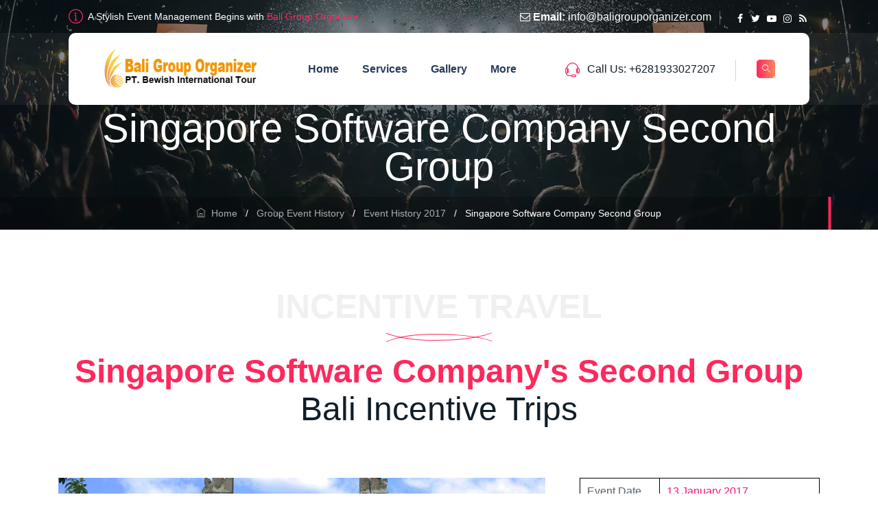

--- FILE ---
content_type: text/html; charset=UTF-8
request_url: https://baligrouporganizer.com/portfolio/singapore-software-company-second-group/
body_size: 64500
content:
<!DOCTYPE html><html dir="ltr" lang="en-US" prefix="og: https://ogp.me/ns#" class="no-js"><head><script data-no-optimize="1">var litespeed_docref=sessionStorage.getItem("litespeed_docref");litespeed_docref&&(Object.defineProperty(document,"referrer",{get:function(){return litespeed_docref}}),sessionStorage.removeItem("litespeed_docref"));</script> <meta charset="UTF-8"><meta name="SKYPE_TOOLBAR" content="SKYPE_TOOLBAR_PARSER_COMPATIBLE" /><link rel="profile" href="http://gmpg.org/xfn/11"><meta name="viewport" content="width=device-width, initial-scale=1"><title>Singapore Software Company Second Group Bali Incentive Trip</title><meta name="description" content="Singapore Software Company Second Group savored an exclusive Bali Incentive Trip with meetings, VW Safari, cycling, rafting, and a memorable private dinner." /><meta name="robots" content="max-image-preview:large" /><meta name="google-site-verification" content="CF762mTBM0yws3W5LCwWh4A_Z8SlJmXG7jLbY-SR80c" /><link rel="canonical" href="https://baligrouporganizer.com/portfolio/singapore-software-company-second-group/" /><meta name="generator" content="All in One SEO (AIOSEO) 4.9.3" /><meta property="og:locale" content="en_US" /><meta property="og:site_name" content="Bali Group Organizer - Bali Group Organizer is a reliable event organizer providing comprehensive range of event and group arrangements in Bali Indonesia" /><meta property="og:type" content="article" /><meta property="og:title" content="Singapore Software Company Second Group Bali Incentive Trip" /><meta property="og:description" content="Singapore Software Company Second Group savored an exclusive Bali Incentive Trip with meetings, VW Safari, cycling, rafting, and a memorable private dinner." /><meta property="og:url" content="https://baligrouporganizer.com/portfolio/singapore-software-company-second-group/" /><meta property="article:published_time" content="2023-09-02T05:11:30+00:00" /><meta property="article:modified_time" content="2023-09-02T05:11:30+00:00" /><meta property="article:publisher" content="https://www.facebook.com/baligrouporganizer" /><meta name="twitter:card" content="summary_large_image" /><meta name="twitter:site" content="@Baligrouptrips" /><meta name="twitter:title" content="Singapore Software Company Second Group Bali Incentive Trip" /><meta name="twitter:description" content="Singapore Software Company Second Group savored an exclusive Bali Incentive Trip with meetings, VW Safari, cycling, rafting, and a memorable private dinner." /> <script type="application/ld+json" class="aioseo-schema">{"@context":"https:\/\/schema.org","@graph":[{"@type":"BreadcrumbList","@id":"https:\/\/baligrouporganizer.com\/portfolio\/singapore-software-company-second-group\/#breadcrumblist","itemListElement":[{"@type":"ListItem","@id":"https:\/\/baligrouporganizer.com#listItem","position":1,"name":"Home","item":"https:\/\/baligrouporganizer.com","nextItem":{"@type":"ListItem","@id":"https:\/\/baligrouporganizer.com\/portfolio-category\/group-event-history\/#listItem","name":"Group Event History"}},{"@type":"ListItem","@id":"https:\/\/baligrouporganizer.com\/portfolio-category\/group-event-history\/#listItem","position":2,"name":"Group Event History","item":"https:\/\/baligrouporganizer.com\/portfolio-category\/group-event-history\/","nextItem":{"@type":"ListItem","@id":"https:\/\/baligrouporganizer.com\/portfolio-category\/event-history-2017\/#listItem","name":"Event History 2017"},"previousItem":{"@type":"ListItem","@id":"https:\/\/baligrouporganizer.com#listItem","name":"Home"}},{"@type":"ListItem","@id":"https:\/\/baligrouporganizer.com\/portfolio-category\/event-history-2017\/#listItem","position":3,"name":"Event History 2017","item":"https:\/\/baligrouporganizer.com\/portfolio-category\/event-history-2017\/","nextItem":{"@type":"ListItem","@id":"https:\/\/baligrouporganizer.com\/portfolio\/singapore-software-company-second-group\/#listItem","name":"Singapore Software Company Second Group"},"previousItem":{"@type":"ListItem","@id":"https:\/\/baligrouporganizer.com\/portfolio-category\/group-event-history\/#listItem","name":"Group Event History"}},{"@type":"ListItem","@id":"https:\/\/baligrouporganizer.com\/portfolio\/singapore-software-company-second-group\/#listItem","position":4,"name":"Singapore Software Company Second Group","previousItem":{"@type":"ListItem","@id":"https:\/\/baligrouporganizer.com\/portfolio-category\/event-history-2017\/#listItem","name":"Event History 2017"}}]},{"@type":"Organization","@id":"https:\/\/baligrouporganizer.com\/#organization","name":"Bali Group Organizer","description":"Bali Group Organizer is a reliable event organizer providing comprehensive range of event and group arrangements in Bali Indonesia","url":"https:\/\/baligrouporganizer.com\/","telephone":"+6281337888700","logo":{"@type":"ImageObject","url":"https:\/\/baligrouporganizer.com\/wp-content\/uploads\/2015\/10\/baligrouporganizerlogo11.png","@id":"https:\/\/baligrouporganizer.com\/portfolio\/singapore-software-company-second-group\/#organizationLogo","width":302,"height":80,"caption":"Bali Group Organizer company Logo1"},"image":{"@id":"https:\/\/baligrouporganizer.com\/portfolio\/singapore-software-company-second-group\/#organizationLogo"},"sameAs":["https:\/\/www.facebook.com\/baligrouporganizer","https:\/\/twitter.com\/Baligrouptrips","https:\/\/www.youtube.com\/c\/Baligrouporganizer","https:\/\/www.linkedin.com\/company\/bali-group-organizer\/"]},{"@type":"WebPage","@id":"https:\/\/baligrouporganizer.com\/portfolio\/singapore-software-company-second-group\/#webpage","url":"https:\/\/baligrouporganizer.com\/portfolio\/singapore-software-company-second-group\/","name":"Singapore Software Company Second Group Bali Incentive Trip","description":"Singapore Software Company Second Group savored an exclusive Bali Incentive Trip with meetings, VW Safari, cycling, rafting, and a memorable private dinner.","inLanguage":"en-US","isPartOf":{"@id":"https:\/\/baligrouporganizer.com\/#website"},"breadcrumb":{"@id":"https:\/\/baligrouporganizer.com\/portfolio\/singapore-software-company-second-group\/#breadcrumblist"},"image":{"@type":"ImageObject","url":"https:\/\/baligrouporganizer.com\/wp-content\/uploads\/2019\/11\/singapore-software-groupsession.jpg","@id":"https:\/\/baligrouporganizer.com\/portfolio\/singapore-software-company-second-group\/#mainImage","width":600,"height":397,"caption":"uluwatu group session"},"primaryImageOfPage":{"@id":"https:\/\/baligrouporganizer.com\/portfolio\/singapore-software-company-second-group\/#mainImage"},"datePublished":"2023-09-02T05:11:30+00:00","dateModified":"2023-09-02T05:11:30+00:00"},{"@type":"WebSite","@id":"https:\/\/baligrouporganizer.com\/#website","url":"https:\/\/baligrouporganizer.com\/","name":"Bali Group Organizer","description":"Bali Group Organizer is a reliable event organizer providing comprehensive range of event and group arrangements in Bali Indonesia","inLanguage":"en-US","publisher":{"@id":"https:\/\/baligrouporganizer.com\/#organization"}}]}</script> <link rel="alternate" type="application/rss+xml" title="Bali Group Organizer &raquo; Feed" href="https://baligrouporganizer.com/feed/" /><link rel="alternate" type="application/rss+xml" title="Bali Group Organizer &raquo; Comments Feed" href="https://baligrouporganizer.com/comments/feed/" /><link rel="alternate" type="text/calendar" title="Bali Group Organizer &raquo; iCal Feed" href="https://baligrouporganizer.com/events/?ical=1" /><link rel="alternate" title="oEmbed (JSON)" type="application/json+oembed" href="https://baligrouporganizer.com/wp-json/oembed/1.0/embed?url=https%3A%2F%2Fbaligrouporganizer.com%2Fportfolio%2Fsingapore-software-company-second-group%2F" /><link rel="alternate" title="oEmbed (XML)" type="text/xml+oembed" href="https://baligrouporganizer.com/wp-json/oembed/1.0/embed?url=https%3A%2F%2Fbaligrouporganizer.com%2Fportfolio%2Fsingapore-software-company-second-group%2F&#038;format=xml" />
 <script src="//www.googletagmanager.com/gtag/js?id=G-KXQLJDRBB7"  data-cfasync="false" data-wpfc-render="false" async></script> <script data-cfasync="false" data-wpfc-render="false">var mi_version = '9.11.1';
				var mi_track_user = true;
				var mi_no_track_reason = '';
								var MonsterInsightsDefaultLocations = {"page_location":"https:\/\/baligrouporganizer.com\/portfolio\/singapore-software-company-second-group\/"};
								if ( typeof MonsterInsightsPrivacyGuardFilter === 'function' ) {
					var MonsterInsightsLocations = (typeof MonsterInsightsExcludeQuery === 'object') ? MonsterInsightsPrivacyGuardFilter( MonsterInsightsExcludeQuery ) : MonsterInsightsPrivacyGuardFilter( MonsterInsightsDefaultLocations );
				} else {
					var MonsterInsightsLocations = (typeof MonsterInsightsExcludeQuery === 'object') ? MonsterInsightsExcludeQuery : MonsterInsightsDefaultLocations;
				}

								var disableStrs = [
										'ga-disable-G-KXQLJDRBB7',
									];

				/* Function to detect opted out users */
				function __gtagTrackerIsOptedOut() {
					for (var index = 0; index < disableStrs.length; index++) {
						if (document.cookie.indexOf(disableStrs[index] + '=true') > -1) {
							return true;
						}
					}

					return false;
				}

				/* Disable tracking if the opt-out cookie exists. */
				if (__gtagTrackerIsOptedOut()) {
					for (var index = 0; index < disableStrs.length; index++) {
						window[disableStrs[index]] = true;
					}
				}

				/* Opt-out function */
				function __gtagTrackerOptout() {
					for (var index = 0; index < disableStrs.length; index++) {
						document.cookie = disableStrs[index] + '=true; expires=Thu, 31 Dec 2099 23:59:59 UTC; path=/';
						window[disableStrs[index]] = true;
					}
				}

				if ('undefined' === typeof gaOptout) {
					function gaOptout() {
						__gtagTrackerOptout();
					}
				}
								window.dataLayer = window.dataLayer || [];

				window.MonsterInsightsDualTracker = {
					helpers: {},
					trackers: {},
				};
				if (mi_track_user) {
					function __gtagDataLayer() {
						dataLayer.push(arguments);
					}

					function __gtagTracker(type, name, parameters) {
						if (!parameters) {
							parameters = {};
						}

						if (parameters.send_to) {
							__gtagDataLayer.apply(null, arguments);
							return;
						}

						if (type === 'event') {
														parameters.send_to = monsterinsights_frontend.v4_id;
							var hookName = name;
							if (typeof parameters['event_category'] !== 'undefined') {
								hookName = parameters['event_category'] + ':' + name;
							}

							if (typeof MonsterInsightsDualTracker.trackers[hookName] !== 'undefined') {
								MonsterInsightsDualTracker.trackers[hookName](parameters);
							} else {
								__gtagDataLayer('event', name, parameters);
							}
							
						} else {
							__gtagDataLayer.apply(null, arguments);
						}
					}

					__gtagTracker('js', new Date());
					__gtagTracker('set', {
						'developer_id.dZGIzZG': true,
											});
					if ( MonsterInsightsLocations.page_location ) {
						__gtagTracker('set', MonsterInsightsLocations);
					}
										__gtagTracker('config', 'G-KXQLJDRBB7', {"forceSSL":"true","link_attribution":"true"} );
										window.gtag = __gtagTracker;										(function () {
						/* https://developers.google.com/analytics/devguides/collection/analyticsjs/ */
						/* ga and __gaTracker compatibility shim. */
						var noopfn = function () {
							return null;
						};
						var newtracker = function () {
							return new Tracker();
						};
						var Tracker = function () {
							return null;
						};
						var p = Tracker.prototype;
						p.get = noopfn;
						p.set = noopfn;
						p.send = function () {
							var args = Array.prototype.slice.call(arguments);
							args.unshift('send');
							__gaTracker.apply(null, args);
						};
						var __gaTracker = function () {
							var len = arguments.length;
							if (len === 0) {
								return;
							}
							var f = arguments[len - 1];
							if (typeof f !== 'object' || f === null || typeof f.hitCallback !== 'function') {
								if ('send' === arguments[0]) {
									var hitConverted, hitObject = false, action;
									if ('event' === arguments[1]) {
										if ('undefined' !== typeof arguments[3]) {
											hitObject = {
												'eventAction': arguments[3],
												'eventCategory': arguments[2],
												'eventLabel': arguments[4],
												'value': arguments[5] ? arguments[5] : 1,
											}
										}
									}
									if ('pageview' === arguments[1]) {
										if ('undefined' !== typeof arguments[2]) {
											hitObject = {
												'eventAction': 'page_view',
												'page_path': arguments[2],
											}
										}
									}
									if (typeof arguments[2] === 'object') {
										hitObject = arguments[2];
									}
									if (typeof arguments[5] === 'object') {
										Object.assign(hitObject, arguments[5]);
									}
									if ('undefined' !== typeof arguments[1].hitType) {
										hitObject = arguments[1];
										if ('pageview' === hitObject.hitType) {
											hitObject.eventAction = 'page_view';
										}
									}
									if (hitObject) {
										action = 'timing' === arguments[1].hitType ? 'timing_complete' : hitObject.eventAction;
										hitConverted = mapArgs(hitObject);
										__gtagTracker('event', action, hitConverted);
									}
								}
								return;
							}

							function mapArgs(args) {
								var arg, hit = {};
								var gaMap = {
									'eventCategory': 'event_category',
									'eventAction': 'event_action',
									'eventLabel': 'event_label',
									'eventValue': 'event_value',
									'nonInteraction': 'non_interaction',
									'timingCategory': 'event_category',
									'timingVar': 'name',
									'timingValue': 'value',
									'timingLabel': 'event_label',
									'page': 'page_path',
									'location': 'page_location',
									'title': 'page_title',
									'referrer' : 'page_referrer',
								};
								for (arg in args) {
																		if (!(!args.hasOwnProperty(arg) || !gaMap.hasOwnProperty(arg))) {
										hit[gaMap[arg]] = args[arg];
									} else {
										hit[arg] = args[arg];
									}
								}
								return hit;
							}

							try {
								f.hitCallback();
							} catch (ex) {
							}
						};
						__gaTracker.create = newtracker;
						__gaTracker.getByName = newtracker;
						__gaTracker.getAll = function () {
							return [];
						};
						__gaTracker.remove = noopfn;
						__gaTracker.loaded = true;
						window['__gaTracker'] = __gaTracker;
					})();
									} else {
										console.log("");
					(function () {
						function __gtagTracker() {
							return null;
						}

						window['__gtagTracker'] = __gtagTracker;
						window['gtag'] = __gtagTracker;
					})();
									}</script> <style id='wp-img-auto-sizes-contain-inline-css'>img:is([sizes=auto i],[sizes^="auto," i]){contain-intrinsic-size:3000px 1500px}
/*# sourceURL=wp-img-auto-sizes-contain-inline-css */</style><style id="litespeed-ccss">ul{box-sizing:border-box}:root{--wp--preset--font-size--normal:16px;--wp--preset--font-size--huge:42px}.screen-reader-text{border:0;clip:rect(1px,1px,1px,1px);-webkit-clip-path:inset(50%);clip-path:inset(50%);height:1px;margin:-1px;overflow:hidden;padding:0;position:absolute;width:1px;word-wrap:normal!important}body{--wp--preset--color--black:#000;--wp--preset--color--cyan-bluish-gray:#abb8c3;--wp--preset--color--white:#fff;--wp--preset--color--pale-pink:#f78da7;--wp--preset--color--vivid-red:#cf2e2e;--wp--preset--color--luminous-vivid-orange:#ff6900;--wp--preset--color--luminous-vivid-amber:#fcb900;--wp--preset--color--light-green-cyan:#7bdcb5;--wp--preset--color--vivid-green-cyan:#00d084;--wp--preset--color--pale-cyan-blue:#8ed1fc;--wp--preset--color--vivid-cyan-blue:#0693e3;--wp--preset--color--vivid-purple:#9b51e0;--wp--preset--gradient--vivid-cyan-blue-to-vivid-purple:linear-gradient(135deg,rgba(6,147,227,1) 0%,#9b51e0 100%);--wp--preset--gradient--light-green-cyan-to-vivid-green-cyan:linear-gradient(135deg,#7adcb4 0%,#00d082 100%);--wp--preset--gradient--luminous-vivid-amber-to-luminous-vivid-orange:linear-gradient(135deg,rgba(252,185,0,1) 0%,rgba(255,105,0,1) 100%);--wp--preset--gradient--luminous-vivid-orange-to-vivid-red:linear-gradient(135deg,rgba(255,105,0,1) 0%,#cf2e2e 100%);--wp--preset--gradient--very-light-gray-to-cyan-bluish-gray:linear-gradient(135deg,#eee 0%,#a9b8c3 100%);--wp--preset--gradient--cool-to-warm-spectrum:linear-gradient(135deg,#4aeadc 0%,#9778d1 20%,#cf2aba 40%,#ee2c82 60%,#fb6962 80%,#fef84c 100%);--wp--preset--gradient--blush-light-purple:linear-gradient(135deg,#ffceec 0%,#9896f0 100%);--wp--preset--gradient--blush-bordeaux:linear-gradient(135deg,#fecda5 0%,#fe2d2d 50%,#6b003e 100%);--wp--preset--gradient--luminous-dusk:linear-gradient(135deg,#ffcb70 0%,#c751c0 50%,#4158d0 100%);--wp--preset--gradient--pale-ocean:linear-gradient(135deg,#fff5cb 0%,#b6e3d4 50%,#33a7b5 100%);--wp--preset--gradient--electric-grass:linear-gradient(135deg,#caf880 0%,#71ce7e 100%);--wp--preset--gradient--midnight:linear-gradient(135deg,#020381 0%,#2874fc 100%);--wp--preset--font-size--small:13px;--wp--preset--font-size--medium:20px;--wp--preset--font-size--large:36px;--wp--preset--font-size--x-large:42px;--wp--preset--spacing--20:.44rem;--wp--preset--spacing--30:.67rem;--wp--preset--spacing--40:1rem;--wp--preset--spacing--50:1.5rem;--wp--preset--spacing--60:2.25rem;--wp--preset--spacing--70:3.38rem;--wp--preset--spacing--80:5.06rem;--wp--preset--shadow--natural:6px 6px 9px rgba(0,0,0,.2);--wp--preset--shadow--deep:12px 12px 50px rgba(0,0,0,.4);--wp--preset--shadow--sharp:6px 6px 0px rgba(0,0,0,.2);--wp--preset--shadow--outlined:6px 6px 0px -3px rgba(255,255,255,1),6px 6px rgba(0,0,0,1);--wp--preset--shadow--crisp:6px 6px 0px rgba(0,0,0,1)}.fa{display:inline-block;font:normal normal normal 14px/1 FontAwesome;font-size:inherit;text-rendering:auto;-webkit-font-smoothing:antialiased;-moz-osx-font-smoothing:grayscale}.fa-envelope-o:before{content:"\f003"}.fa-close:before{content:"\f00d"}[class*=" ti-"]{font-family:'themify';speak:none;font-style:normal;font-weight:400;font-variant:normal;text-transform:none;line-height:1;-webkit-font-smoothing:antialiased;-moz-osx-font-smoothing:grayscale}.ti-home:before{content:"\e69b"}.ti-info-alt:before{content:"\e717"}.ti-headphone-alt:before{content:"\e719"}.fa{display:inline-block;font:normal normal normal 14px/1 FontAwesome;font-size:inherit;text-rendering:auto;-webkit-font-smoothing:antialiased;-moz-osx-font-smoothing:grayscale}.fa-envelope-o:before{content:"\f003"}.fa-close:before{content:"\f00d"}[data-tooltip]{position:relative}[data-tooltip]:after,[data-tooltip]:before{position:absolute;visibility:hidden;-ms-filter:"alpha(opacity=0)";filter:alpha(Opacity=0);opacity:0;-webkit-transform:translate3d(0,0,0);-moz-transform:translate3d(0,0,0);transform:translate3d(0,0,0)}[data-tooltip]:before{z-index:1001;border:6px solid transparent;background:0 0;content:""}[data-tooltip]:after{z-index:1000;padding:8px;width:160px;background-color:#000;background-color:hsla(0,0%,20%,.9);color:#fff;content:attr(data-tooltip);font-size:14px;line-height:1.2;text-align:center;border-radius:5px}.tooltip-top:after,.tooltip-top:before,[data-tooltip]:after,[data-tooltip]:before{bottom:100%;left:50%}.tooltip-top:before,[data-tooltip]:before{margin-left:-6px;margin-bottom:-12px;border-top-color:#000;border-top-color:hsla(0,0%,20%,.9)}.tooltip-top:after,[data-tooltip]:after{margin-left:-80px}[class^=tm-presentup-icon-]:before{font-family:"tm-presentup-icons";font-style:normal;font-weight:400;speak:never;display:inline-block;text-decoration:inherit;width:1em;margin-right:.2em;text-align:center;font-variant:normal;text-transform:none;line-height:1em;margin-left:.2em;-webkit-font-smoothing:antialiased;-moz-osx-font-smoothing:grayscale}.tm-presentup-icon-rss:before{content:'\e807'}.tm-presentup-icon-facebook:before{content:'\e80c'}.tm-presentup-icon-instagram:before{content:'\e80f'}.tm-presentup-icon-twitter:before{content:'\e812'}.tm-presentup-icon-youtube:before{content:'\e816'}.tm-presentup-icon-search:before{content:'\e825'}.tm-presentup-icon-angle-up:before{content:'\f106'}.vc_row:after,.vc_row:before{content:" ";display:table}.vc_row:after{clear:both}.vc_column_container{width:100%}.vc_row{margin-left:-15px;margin-right:-15px}.vc_col-sm-12,.vc_col-sm-4,.vc_col-sm-8{position:relative;min-height:1px;padding-left:15px;padding-right:15px;box-sizing:border-box}@media (min-width:768px){.vc_col-sm-12,.vc_col-sm-4,.vc_col-sm-8{float:left}.vc_col-sm-12{width:100%}.vc_col-sm-8{width:66.66666667%}.vc_col-sm-4{width:33.33333333%}}#content .wpb_text_column :last-child,.wpb_text_column :last-child{margin-bottom:0}.wpb_content_element{margin-bottom:35px}.wpb-content-wrapper{margin:0;padding:0;border:none;overflow:unset;display:block}.vc_column-inner:after,.vc_column-inner:before{content:" ";display:table}.vc_column-inner:after{clear:both}.vc_column_container{padding-left:0;padding-right:0}.vc_column_container>.vc_column-inner{box-sizing:border-box;padding-left:15px;padding-right:15px;width:100%}.wpb_single_image img{height:auto;max-width:100%;vertical-align:top}.wpb_single_image .vc_single_image-wrapper{display:inline-block;vertical-align:top;max-width:100%}.wpb_single_image.vc_align_left{text-align:left}.wpb_single_image .vc_figure{display:inline-block;vertical-align:top;margin:0;max-width:100%}html{font-family:sans-serif;-webkit-text-size-adjust:100%;-ms-text-size-adjust:100%}body{margin:0}figure,header,main,nav,section{display:block}a{background-color:transparent}strong{font-weight:700}h1{margin:.67em 0;font-size:2em}img{border:0}figure{margin:1em 40px}button,input{margin:0;font:inherit;color:inherit}button{overflow:visible}button{text-transform:none}button{-webkit-appearance:button}button::-moz-focus-inner,input::-moz-focus-inner{padding:0;border:0}input{line-height:normal}table{border-spacing:0;border-collapse:collapse}td{padding:0}*{-webkit-box-sizing:border-box;-moz-box-sizing:border-box;box-sizing:border-box}*:before,*:after{-webkit-box-sizing:border-box;-moz-box-sizing:border-box;box-sizing:border-box}html{font-size:10px}body{font-family:"Helvetica Neue",Helvetica,Arial,sans-serif;font-size:14px;line-height:1.42857143;color:#333;background-color:#fff}input,button{font-family:inherit;font-size:inherit;line-height:inherit}a{color:#337ab7;text-decoration:none}figure{margin:0}img{vertical-align:middle}h1,h2,h4{font-family:inherit;font-weight:500;line-height:1.1;color:inherit}h1,h2{margin-top:20px;margin-bottom:10px}h4{margin-top:10px;margin-bottom:10px}h1{font-size:36px}h2{font-size:30px}h4{font-size:18px}ul{margin-top:0;margin-bottom:10px}ul ul{margin-bottom:0}.container{padding-right:15px;padding-left:15px;margin-right:auto;margin-left:auto}@media (min-width:768px){.container{width:750px}}@media (min-width:992px){.container{width:970px}}@media (min-width:1200px){.container{width:1170px}}.row{margin-right:-15px;margin-left:-15px}table{background-color:transparent}label{display:inline-block;max-width:100%;margin-bottom:5px;font-weight:700}.container:before,.container:after,.row:before,.row:after{display:table;content:" "}.container:after,.row:after{clear:both}.hide{display:none!important}@-ms-viewport{width:device-width}html{font-family:sans-serif;-webkit-text-size-adjust:100%;-ms-text-size-adjust:100%}*{-webkit-box-sizing:border-box;-moz-box-sizing:border-box;box-sizing:border-box}body{margin:0}figure,header,main,nav,section{display:block}a{background-color:transparent}strong{font-weight:700}img{border:0}figure{margin:0}button,input{color:inherit;font:inherit;margin:0}button{overflow:visible}button,input{max-width:100%}button{-webkit-appearance:button}button::-moz-focus-inner,input::-moz-focus-inner{border:0;padding:0}.menu-item-has-children a:after{-moz-osx-font-smoothing:grayscale;-webkit-font-smoothing:antialiased;display:inline-block;font-family:"Genericons";font-size:16px;font-style:normal;font-variant:normal;font-weight:400;line-height:1;speak:none;text-align:center;text-decoration:inherit;text-transform:none;vertical-align:top}body,button,input{color:#1a1a1a;font-family:Merriweather,Georgia,serif;font-size:16px;font-size:1rem;line-height:1.75}h1,h2,h4{clear:both;font-weight:700;margin:0;text-rendering:optimizeLegibility}i{font-style:italic}ul{margin:16px 0;padding:0 0 0 25px}ul li ul{list-style-type:circle}nav ul{list-style:none;list-style-image:none}li>ul{margin:0}.site-content:before,.site-content:after{content:"";display:table}.site-content:after{clear:both}img[class*=attachment-]{height:auto}a{text-decoration:none;color:inherit;outline:none}.screen-reader-text{clip:rect(1px,1px,1px,1px);position:absolute!important;height:1px;width:1px;overflow:hidden}.tm-vc_general.tm-vc_cta3.tm-vc_cta3-style-classic:not(.tm-vc_cta3-color-classic) .tm-vc_cta3-content-header h2,.tm-vc_general.tm-vc_cta3.tm-vc_cta3-style-classic:not(.tm-vc_cta3-color-classic) .tm-vc_cta3-content-header h4{color:inherit}.tm-vc_general.tm-vc_cta3.tm-vc_cta3-color-transparent.tm-cta3-only{background-color:transparent;border-color:transparent}.tm-vc_cta3-container{margin-bottom:35px;margin-left:auto;margin-right:auto}.tm-vc_cta3-container:after,.tm-vc_cta3-container:before{display:table;content:' '}.tm-vc_general.tm-vc_cta3{border:1px solid transparent;font-size:1em;padding:28px;word-wrap:break-word}.tm-vc_general.tm-vc_cta3.tm-vc_cta3-style-classic{border-color:#f0f0f0;background-color:#f7f7f7}.tm-vc_general.tm-vc_cta3 .tm-vc_cta3-content{vertical-align:top}.tm-vc_general.tm-vc_cta3 .tm-vc_cta3-content>:last-child{margin-bottom:0}.tm-vc_general.tm-vc_cta3 h2,.tm-vc_general.tm-vc_cta3 h4{margin-top:0;margin-left:0;margin-right:0}.tm-vc_general.tm-vc_cta3.tm-vc_cta3-align-center .tm-vc_cta3-content{text-align:center}.tm-vc_general.tm-vc_cta3.tm-vc_cta3-shape-rounded{border-radius:5px}table{border-collapse:collapse;border-spacing:0;vertical-align:middle;width:100%;margin:0 0 1.75em}table td{padding:5px 10px}table tbody tr{border:1px solid #e6e6e6}h1,h2,h4{line-height:1.3;margin-top:0;margin-bottom:15px}strong{font-weight:700}.site-content-wrapper{position:relative;z-index:7}.tm-hide{display:none}.tm-wrap{display:table;width:100%}.tm-wrap-cell{display:table-cell;vertical-align:middle}.tm-align-right{text-align:right}.tm-bgcolor-white{background-color:#fff}input[type=text]{font-family:inherit;-webkit-border-radius:3px;-moz-border-radius:3px;border-radius:0;vertical-align:middle;width:100%;color:#242424;padding:10px 20px;font-weight:400;background-color:rgba(0,0,0,.03);text-transform:inherit;border:1px solid #e5e5e5;font-size:16px;outline:0;line-height:inherit}button{display:inline-block;text-decoration:none;font-size:14px;font-weight:600;padding:11px 30px 11px;border:2px solid transparent;border-radius:0;color:#fff;outline:none!important;-webkit-font-smoothing:antialiased;border-radius:3px}.tm-bg.tm-bgimage-yes>.tm-bg-layer{opacity:.90}.tm-titlebar-wrapper.tm-bg.tm-bgimage-yes>.tm-bg-layer{opacity:.75}.tm-titlebar-wrapper.tm-bg.tm-bgimage-yes.tm-bgcolor-custom>.tm-bg-layer{opacity:1}.tm-bg{position:relative}.tm-bg-layer,.tm-titlebar-wrapper .tm-titlebar-wrapper-bg-layer{position:absolute;height:100%;width:100%;top:0;left:0}.vc_column-inner>.wpb_wrapper{position:relative}#totop{font-weight:900;color:#fff;position:fixed;display:none;right:34px;bottom:34px;z-index:999;height:0;width:0;font-size:0;text-align:center;padding-top:2px;line-height:30px;border-radius:3px}.themetechmount-topbar-wrapper.container-full{padding-left:15px;padding-right:15px}.tm-element-heading-wrapper .tm-vc_general .tm-vc_cta3_content-container .tm-vc_cta3-content .tm-vc_cta3-content-header h4{margin-bottom:2px}.site header,.tm-header-block,.site-header,.site-header-main{position:relative}.site-branding{float:left}.headerlogo img{max-height:35px;width:auto}.headerlogo img{display:inline-block}.site-title{font-size:33px;font-weight:700;line-height:1;margin:0;color:#fff;display:table;vertical-align:middle;text-align:center;width:100%;height:100%}.site-title a{display:table-cell;vertical-align:middle}.site-description{display:none}#site-header-menu #site-navigation .tm-header-icon a{font-size:12px}.tm-header-icons .tm-header-search-link a{position:relative;border:0;border-radius:3px;height:27px;width:27px;line-height:27px;display:inline-block;vertical-align:middle;text-align:center;margin-top:-2px}.tm-header-icons .tm-header-search-link a{color:#fff}.tm-header-icons .tm-header-search-link a i{color:#fff}.tm-bgcolor-white .tm-header-icons .tm-header-search-link a{border:0}.tm-topbar-content .tm-wrap-cell div{display:inline-block}.themetechmount-topbar-inner{line-height:48px}.top-contact{list-style:none;margin:0;padding:0;font-size:14px;display:inline-block;position:relative;line-height:50px;vertical-align:top}.top-contact i{margin-right:11px;display:inline-block}.top-contact li{display:inline-block;padding-left:20px;padding-right:12px;z-index:1}.top-contact li:last-child{padding-right:0}.top-contact li,.tm-topbar-content .tm-wrap-cell div{position:relative}.tm-topbar-content .tm-wrap-cell div{padding-left:13px;padding-right:16px}.top-contact li:last-child:after{right:0}.top-contact li:before,.tm-topbar-content .tm-wrap-cell div:before{right:auto;left:0}.tm-textcolor-white.themetechmount-topbar-wrapper .social-icons li:first-child:before,.tm-textcolor-white.themetechmount-topbar-wrapper .social-icons li:after,.tm-textcolor-white .tm-topbar-content .tm-wrap-cell div:before,.tm-textcolor-white .top-contact li:first-child:before,.tm-textcolor-white .top-contact li:last-child:after,.tm-textcolor-white .top-contact li:before,.tm-textcolor-white .top-contact li:after,.tm-header-overlay .tm-textcolor-white .tm-topbar-content .social-icons:before{background-color:rgba(255,255,255,.35)}.tm-align-right.tm-wrap-cell div:before,.top-contact li:before{content:"";height:20px;width:1px;background-color:rgba(0,0,0,.09);display:block;position:absolute;right:25px;top:16px}.top-contact li:last-child:after{right:0}.top-contact li:first-child:before{right:auto;left:0;content:unset}.top-contact li:first-child{padding-left:0}.top-contact:not(.tm-highlight) li:last-child{padding-right:12px}.themetechmount-topbar-wrapper .social-icons li>a{display:block;width:22px;height:26px;line-height:26px;border-radius:26px;font-size:14px;background-color:transparent!important;padding-left:7px;border:0}.tm-topbar-content .tm-wrap-cell .themetechmount-social-links-wrapper{padding-right:5px}.tm-header-overlay .themetechmount-topbar-wrapper .social-icons li:before,.tm-header-overlay .themetechmount-topbar-wrapper .social-icons li:after{content:none}.tm-header-overlay .top-contact{line-height:48px}.tm-header-overlay .tm-topbar-content .tm-wrap-cell .themetechmount-social-links-wrapper{padding-right:3px}.tm-titlebar-wrapper .tm-titlebar-inner-wrapper{padding:0;display:table;width:100%}.tm-titlebar-main{text-align:center;vertical-align:middle;display:table-cell}.tm-titlebar-wrapper{position:relative;z-index:1}.tm-titlebar-wrapper .entry-header{margin-bottom:0;position:relative}.tm-titlebar-main .breadcrumb-wrapper span:last-child{padding-right:0}.tm-titlebar-wrapper .breadcrumb-wrapper a{color:#888}.tm-bread-sep{position:relative;top:0}.tm-titlebar-wrapper{background-size:100%;background-position:50% 0;background-repeat:repeat repeat}.tm-titlebar-wrapper .breadcrumb-wrapper{font-size:13px;color:#999}.entry-title-wrapper .entry-title{margin:0;margin-bottom:10px;position:relative;display:inline-block}.tm-titlebar-wrapper.tm-breadcrumb-on-bottom .breadcrumb-wrapper{position:absolute}.tm-titlebar-wrapper.tm-breadcrumb-on-bottom.tm-titlebar-align-default .breadcrumb-wrapper{left:50%;bottom:0;-khtml-transform:translateX(-50%) translateY(0);-moz-transform:translateX(-50%) translateY(0);-ms-transform:translateX(-50%) translateY(0);-o-transform:translateX(-50%) translateY(0);transform:translateX(-50%) translateY(0)}.tm-titlebar-wrapper.tm-breadcrumb-on-bottom.tm-titlebar-align-default .breadcrumb-wrapper .container:after{content:"";position:absolute;top:0;display:block;height:100%;width:5000px;z-index:0}.tm-titlebar-wrapper.tm-breadcrumb-on-bottom.tm-titlebar-align-default .breadcrumb-wrapper .container:after{right:100%;left:auto}.tm-titlebar-wrapper.tm-breadcrumb-on-bottom .tm-titlebar-main>.container{padding:0;vertical-align:middle;display:table;height:100%}.tm-titlebar-wrapper.tm-breadcrumb-on-bottom .tm-titlebar-main>.container .tm-titlebar-main-inner{vertical-align:middle;display:table-cell}.tm-titlebar-wrapper.tm-breadcrumb-on-bottom{position:relative;z-index:1}.tm-titlebar-wrapper.tm-breadcrumb-on-bottom .tm-titlebar .breadcrumb-wrapper .container{padding:15px 5px;display:inline-block;border-radius:0;margin-right:27px;border-right:4px solid}.tm-titlebar-wrapper.tm-breadcrumb-on-bottom .tm-titlebar .breadcrumb-wrapper .container{color:#fff}#site-header-menu #site-navigation div.nav-menu>ul{margin:0;padding:0}.tm-element-heading-wrapper .tm-vc_general.tm-vc_cta3.tm-vc_cta3-color-transparent.tm-cta3-only .tm-vc_cta3-content .tm-vc_cta3-headers h4{color:rgba(0,0,0,.06)}.tm-vc_general.tm-vc_cta3.tm-vc_cta3-color-transparent.tm-cta3-only .tm-vc_cta3-content .tm-vc_cta3-headers h4{color:#4a4a4a}.tm-cta3-only.tm-vc_general.tm-vc_cta3 h2{font-size:45px;line-height:50px;margin-bottom:0}.tm-cta3-only.tm-vc_general.tm-vc_cta3 h4{margin-top:5px;font-size:28px;line-height:32px;font-weight:400}.tm-cta3-only.tm-vc_general.tm-vc_cta3.tm-vc_cta3-color-transparent{padding:0}.tm-pf-single-content-wrapper{padding-bottom:100px}.tm-pf-single-content-wrapper .tm-portfolio-description .container{width:auto}.tm-portfolio-description h2{margin-bottom:5px;font-size:24px}.single-tm_portfolio .site-content-wrapper{position:relative}.vc_column_container>.vc_column-inner{position:relative}.site{overflow:hidden}.site-main{position:relative;padding-top:82px;z-index:10}.vc_row.container{padding:0}.wpb_single_image .vc_figure{position:relative}.tm-empty-sidebar #primary{margin:0 auto!important;float:none!important}.social-icons{list-style:none;margin:0;padding:0;font-size:15px;padding-top:0;padding-bottom:0}.social-icons li{display:inline-block!important;padding-left:0;min-width:23px;border:0}.social-icons li>a{display:block;width:37px;height:37px;line-height:37px;border-radius:50%;font-size:16px;text-align:center;border:1px solid}.tm-bgcolor-skincolor .social-icons li>a{border:0;color:#fff;background-color:#fff}.k_flying_searchform_wrapper,.k_flying_searchform_wrapper .container{position:relative}.k_flying_searchform_wrapper{display:none}.w-search-input input{font-size:25px;text-align:left;border:0;border-radius:0;box-shadow:none!important;background-color:transparent;color:#fff;width:100%;line-height:1.3em;border-bottom:3px solid rgba(255,255,255,.8);padding-left:10px;padding-bottom:19px;-webkit-box-shadow:0 0 0 1000px transperent inset}.w-search-form-h{display:table;height:100%;width:100%}.w-search-form-row{display:table-cell;vertical-align:middle;text-align:center;width:100%;position:relative}.k_flying_searchform_wrapper .header-search{position:absolute;top:-6px;right:-4px;background-color:transparent;border:0;padding:15px;font-size:20px}.k_flying_searchform_wrapper .header-search{color:#fff}.tm-search-close{position:absolute;border:1px solid rgba(255,255,255,1);top:55%;margin-top:-20px;right:90px;border-radius:3px;width:33px;height:33px;line-height:30px;text-align:center;background-color:#fff;color:var(--tm-secondary-bg)}.k_flying_searchform_wrapper .field::-webkit-input-placeholder{color:rgba(255,255,255,.8);line-height:1.3em}.k_flying_searchform_wrapper .field:-moz-placeholder{color:rgba(255,255,255,.8);line-height:1.3em}.k_flying_searchform_wrapper .field::-moz-placeholder{color:rgba(255,255,255,.8);line-height:1.3em}.k_flying_searchform_wrapper .field:-ms-input-placeholder{color:rgba(0,0,0,.8);line-height:1.3em}.tm-element-heading-wrapper .tm-vc_general.tm-vc_cta3{padding:0;border:0;background-color:transparent}.tm-element-heading-wrapper:not(.tm-seperator-none) .tm-vc_general.tm-vc_cta3 .tm-vc_cta3-content-header{position:relative;padding-bottom:25px}.tm-element-heading-wrapper:not(.tm-heading-style-horizontal) .tm-vc_general.tm-vc_cta3 .tm-vc_cta3-headers.tm-wrap-cell,.tm-element-heading-wrapper:not(.tm-heading-style-horizontal) .tm-vc_general .tm-vc_cta3_content-container .tm-vc_cta3-content .tm-vc_cta3-content-header h2{margin-bottom:14px}.tm-element-heading-wrapper .tm-vc_general.tm-vc_cta3 .tm-vc_cta3-headers.tm-wrap-cell{display:block}.tm-element-heading-wrapper .tm-vc_cta3-headers h2 strong{font-weight:700!important}.tm-vc_general.tm-vc_cta3.tm-vc_cta3-color-transparent.tm-cta3-only .tm-vc_cta3-content .tm-vc_cta3-headers h2{position:relative;display:inline-block}.tm-element-heading-wrapper.tm-heading-style-vertical.tm-element-align-center .tm-vc_general.tm-vc_cta3.tm-cta3-without-desc .tm-vc_cta3-content,.tm-element-heading-wrapper.tm-heading-style-vertical .tm-vc_general.tm-vc_cta3 .tm-vc_cta3-content{margin-bottom:40px}.tm-heading-style-vertical .tm-vc_cta3-container{margin-bottom:0}.entry-header .entry-title{font-size:22px}button{color:#fff;background-color:var(--tm-secondary-bg)}.tm-textcolor-white{color:rgba(255,255,255,.85)}.tm-textcolor-white a,.themetechmount-topbar-wrapper.tm-textcolor-white{color:rgba(255,255,255,1)}.tm-row.tm-bgimage-position-center_center{background-position:center center!important}.wpb_single_image .wpb_wrapper:after{background-color:rgba(0,0,0,.5)}.tm-zindex-0{position:relative}.tm-zindex-0{z-index:unset}.tm-seperator-style1 .tm-vc_general.tm-vc_cta3 .tm-vc_cta3-headers h2:after{right:0;left:0;width:176px;height:176px;border:solid 1px var(--tm-skincolor-text);border-color:var(--tm-skincolor-text) transparent transparent;border-radius:172% 210% 19% 7%/52% 42% 20% 32%;top:13px;display:block;content:"";position:absolute;margin:0 auto;text-align:center}.tm-seperator-style1 .tm-vc_general.tm-vc_cta3 .tm-vc_cta3-headers h2:before{left:0;width:176px;height:176px;border:solid 1px var(--tm-skincolor-text);border-color:transparent transparent var(--tm-skincolor-text) transparent;border-radius:1% 3% 53% 47%/1% 3% 12% 12%;top:-153px;display:block;content:""!important;position:absolute;margin:0 auto;text-align:center;right:0}.tm-seperator-style1 .tm-vc_general.tm-vc_cta3 .tm-vc_cta3-headers h2{padding-top:40px}.tm-headerstyle-classic-box-overlay-two .tm-skincolor-text a{color:var(--tm-skincolor-text)}.tm-headerstyle-classic-box-overlay-two .k_flying_searchform_wrapper{height:calc(100% + 150px)}.w-search-input{padding-right:24px}.tm-headerstyle-classic-box-overlay-two #site-header-menu #site-navigation div.nav-menu>ul ul li>a{background-size:200% auto}.tm-headerstyle-classic-box-overlay-two .tm-header-icons .tm-header-search-link a{border-radius:5px}.tm-element-heading-wrapper.tm-seperator-style1:not(.tm-seperator-none) .tm-vc_general.tm-vc_cta3 .tm-vc_cta3-content-header{padding-bottom:5px}:root{--tm-skincolor-bg:#fd295d;--tm-secondary-bg:#101e28;--tm-greycolor-bg:#f2f2f2;--tm-skincolor-text:#fd295d;--tm-secondary-text:#101e28;--body-fonts-color:#57616b;--body-blackfont-color:#101e28;--body-font-family:Roboto;--special-element-fontfamily:Ibarra Real Nova;--tm-first-gradientcolor:#fd295d;--tm-second-gradientcolor:#fb865d}body{background-color:#fff;background-position:0 0;background-size:auto;background-repeat:repeat;background-attachment:scroll}body #main{background-color:#fff;background-position:0 0;background-size:auto;background-repeat:repeat;background-attachment:scroll}div.tm-titlebar-wrapper{background-image:url('https://baligrouporganizer.com/wp-content/uploads/2023/11/titlebar.webp');background-color:rgba(16,30,40,.5);background-position:center center;background-size:cover;background-repeat:no-repeat;background-attachment:scroll}div.tm-titlebar-wrapper>.tm-bg-layer{background-color:rgba(16,30,40,.5)}#site-header-menu #site-navigation div.nav-menu>ul>li ul{background-color:#fff;background-position:center top;background-size:cover;background-repeat:no-repeat;background-attachment:scroll}#site-header-menu #site-navigation div.nav-menu>ul>li:nth-child(3) ul{background-position:0 0;background-size:auto;background-repeat:repeat;background-attachment:scroll}#site-header-menu #site-navigation div.nav-menu>ul>li:nth-child(4) ul{background-position:0 0;background-size:auto;background-repeat:repeat;background-attachment:scroll}body{font-family:"Roboto",Tahoma,Geneva,sans-serif;font-weight:400;font-size:16px;line-height:28px;color:#57616b}h1{font-family:"Ibarra Real Nova",Arial,Helvetica,sans-serif;font-weight:500;font-size:40px;line-height:45px;color:#101e28}h2{font-family:"Ibarra Real Nova",Arial,Helvetica,sans-serif;font-weight:500;font-size:35px;line-height:40px;color:#101e28}h4{font-family:"Ibarra Real Nova",Arial,Helvetica,sans-serif;font-weight:400;font-size:24px;line-height:30px;color:#101e28}.tm-element-heading-wrapper .tm-vc_general .tm-vc_cta3_content-container .tm-vc_cta3-content .tm-vc_cta3-content-header h2{font-family:"Ibarra Real Nova",Arial,Helvetica,sans-serif;font-weight:500;font-size:48px;line-height:55px;color:#101e28}.tm-element-heading-wrapper .tm-vc_general .tm-vc_cta3_content-container .tm-vc_cta3-content .tm-vc_cta3-content-header h4,.tm-vc_general.tm-vc_cta3.tm-vc_cta3-color-transparent.tm-cta3-only .tm-vc_cta3-content .tm-vc_cta3-headers h4{font-family:"Open Sans",Arial,Helvetica,sans-serif;font-weight:700;text-transform:uppercase;font-size:50px;line-height:50px;color:#eff1f3}input,button{font-family:"Ibarra Real Nova",Arial,Helvetica,sans-serif;font-weight:700}.tm-titlebar h1.entry-title{font-family:"Ibarra Real Nova",Arial,Helvetica,sans-serif;font-weight:400;font-size:58px;line-height:56px;color:#fff}.tm-titlebar .breadcrumb-wrapper,.tm-titlebar .breadcrumb-wrapper a{font-family:"Roboto",Arial,Helvetica,sans-serif;font-weight:400;text-transform:capitalize;font-size:14px;line-height:18px;color:#fff}.headerlogo a.home-link{font-family:"Arimo",Arial,Helvetica,sans-serif;font-weight:400;font-size:26px;line-height:27px;color:#202020}#site-header-menu #site-navigation div.nav-menu>ul>li>a{font-family:"Ibarra Real Nova",Arial,Helvetica,sans-serif;font-weight:700;text-transform:capitalize;font-size:16px;line-height:26px;color:#283d58}ul.nav-menu li ul li a,div.nav-menu>ul li ul li a{font-family:"Roboto",Arial,Helvetica,sans-serif;font-weight:400;font-size:14px;line-height:16px;color:#5d6576}a{color:#101e28}.tm-titlebar-wrapper.tm-breadcrumb-on-bottom .tm-titlebar .breadcrumb-wrapper .container,.tm-titlebar-wrapper.tm-breadcrumb-on-bottom.tm-titlebar-align-default .breadcrumb-wrapper .container:before,.tm-titlebar-wrapper.tm-breadcrumb-on-bottom.tm-titlebar-align-default .breadcrumb-wrapper .container:after{background-color:rgba(0,0,0,.25)!important}#totop{background-color:#fd295d}.tm-bgcolor-skincolor{background-color:#fd295d}.tm-header-overlay .tm-titlebar-wrapper .tm-titlebar-inner-wrapper{padding-top:105px}.tm-titlebar-wrapper .tm-titlebar-main h1.entry-title{color:#fff!important}.tm-titlebar-wrapper.tm-breadcrumb-on-bottom .tm-titlebar .breadcrumb-wrapper .container,.tm-titlebar-main .breadcrumb-wrapper{color:rgba(255,255,255,1)!important}.tm-titlebar-main .breadcrumb-wrapper a{color:rgba(255,255,255,.66)!important}.tm-titlebar-wrapper .tm-titlebar-inner-wrapper{height:335px}.headerlogo img{max-height:60px}span.tm-sc-logo.tm-sc-logo-type-image{position:relative;display:block}@media (max-width:1200px){.themetechmount-topbar-wrapper{display:none!important}}.tm-element-heading-wrapper .tm-vc_cta3-headers h2 strong,h2.tm-custom-heading strong{color:#fd295d}.menu-toggle i{color:rgba(40,61,88,1)}.tm-header-icons .tm-header-search-link a{background-color:#fd295d}.k_flying_searchform_wrapper{background-color:rgba(253,41,93,.95)}.tm-titlebar-wrapper.tm-breadcrumb-on-bottom .tm-titlebar .breadcrumb-wrapper .container{border-color:#fd295d}.headerlogo,.tm-header-icon{height:105px;line-height:105px!important}@media (max-width:1200px){.site-header-main.tm-wrap{margin:0 30px 0 25px;width:auto;display:block}.site-header-main.tm-wrap .tm-wrap-cell{display:block}.tm-header-icon{padding-right:0;padding-left:10px;position:relative}.tm-header-icon.tm-header-search-link{float:left}.site-title{width:inherit;margin:0 auto}div.tm-titlebar-wrapper{background-attachment:scroll!important}.main-navigation{clear:both}.site-branding,#site-header-menu{float:none}#site-header-menu #site-navigation div.nav-menu>ul{position:absolute;padding:10px 20px;left:0;box-shadow:rgba(0,0,0,.12) 3px 3px 15px;border-top:3px solid #fd295d;background-color:#333;z-index:100;width:100%;top:105px}#site-header-menu #site-navigation div.nav-menu>ul{background-color:#fff}#site-header-menu #site-navigation div.nav-menu>ul,#site-header-menu #site-navigation div.nav-menu>ul ul{overflow:hidden;max-height:0px}#site-header-menu #site-navigation div.nav-menu>ul>li{position:relative;text-align:left}#site-header-menu #site-navigation div.nav-menu>ul ul{background-color:transparent!important}#site-header-menu #site-navigation div.nav-menu>ul>li a{display:block;padding:15px 0;text-decoration:none;line-height:18px;height:auto;line-height:18px!important}#site-header-menu #site-navigation div.nav-menu>ul ul a{margin:0;display:block;padding:15px 15px 15px 0}#site-header-menu #site-navigation div.nav-menu>ul>li li a:before{font-family:"FontAwesome";font-style:normal;font-weight:400;speak:none;display:inline-block;text-decoration:inherit;margin-right:.2em;text-align:center;opacity:.8;font-variant:normal;text-transform:none;font-size:13px;content:"\f105";margin-right:8px;display:none}#site-header-menu #site-navigation div.nav-menu>ul>li a{display:inline-block}#site-header-menu #site-navigation div.nav-menu>ul>li>a{color:rgba(93,101,118,1)}#site-header-menu #site-navigation div.nav-menu>ul li{border-bottom:1px solid rgba(93,101,118,.15)}#site-header-menu #site-navigation div.nav-menu>ul li li:last-child{border-bottom:none}.menu-toggle i,.tm-header-icons a{color:rgba(40,61,88,1)}.menu-toggle span,.menu-toggle span:after,.menu-toggle span:before{background-color:rgba(40,61,88,1)}#site-header-menu #site-navigation div.nav-menu>ul{padding-right:15px;padding-left:15px}#site-header-menu #site-navigation div.nav-menu>ul ul{list-style:none}.tm-header-icons{position:absolute;top:0;float:none;right:0;margin-right:0}#site-header-menu #site-navigation div.nav-menu>ul>li ul{display:block!important;height:auto!important}#site-header-menu #site-navigation div.nav-menu>ul>li ul{background-image:none!important}#site-header-menu #site-navigation div.nav-menu>ul>li ul{background:0 0;background-image:none}.tm-header-overlay .tm-titlebar-wrapper .tm-titlebar-inner-wrapper{padding-top:0}#site-header-menu #site-navigation .menu-toggle{top:33px;display:block;position:absolute;left:0;width:40px;background:0 0;z-index:1;outline:none;padding:0;line-height:normal}#site-header-menu #site-navigation .menu-toggle .tm-presentup-icon-bars{display:inline-block;width:30px;height:2.5px;background:#ecf0f1;border-radius:3px;position:relative}#site-header-menu #site-navigation .menu-toggle .tm-presentup-icon-bars:before{top:9px}#site-header-menu #site-navigation .menu-toggle .tm-presentup-icon-bars:after{top:-9px}#site-header-menu #site-navigation .menu-toggle .tm-presentup-icon-bars:before,#site-header-menu #site-navigation .menu-toggle .tm-presentup-icon-bars:after{display:inline-block;width:30px;height:2px;background:#ecf0f1;border-radius:3px;position:absolute;left:0;content:'';-webkit-transform-origin:.28571rem center;transform-origin:.28571rem center;margin:0}.site-header .tm-header-icons .tm-header-search-link a{color:#fff}.site-header.tm-bgcolor-white #site-header-menu #site-navigation .menu-toggle .tm-presentup-icon-bars,.site-header.tm-bgcolor-white #site-header-menu #site-navigation .menu-toggle .tm-presentup-icon-bars:before,.site-header.tm-bgcolor-white #site-header-menu #site-navigation .menu-toggle .tm-presentup-icon-bars:after{background-color:#262626}.site-header.tm-bgcolor-white .menu-toggle i{color:#262626}#site-header-menu #site-navigation div.nav-menu>ul{display:none}#site-header-menu #site-navigation .menu-toggle{top:37px}.tm-titlebar-wrapper.tm-breadcrumb-on-bottom .tm-titlebar-main>.container .tm-titlebar-main-inner .entry-title-wrapper{margin-top:-54px}body .site-content-wrapper{margin-bottom:0!important}.entry-title-wrapper .entry-title:before{content:none}.k_flying_searchform_wrapper{position:absolute;width:100%;z-index:33}}@media (min-width:1200px){header #site-header-menu #site-navigation{height:105px;line-height:105px!important}.tm-header-overlay .tm-stickable-header-w{position:absolute;z-index:21;width:100%;box-shadow:none;-khtml-box-shadow:none;-webkit-box-shadow:none;-moz-box-shadow:none;-ms-box-shadow:none;-o-box-shadow:none}.tm-stickable-header{z-index:12}.tm-header-icon{position:relative}#site-header-menu #site-navigation .nav-menu,#site-header-menu,.tm-header-icons,.tm-header-icon{float:right}.menu-toggle{display:none;z-index:10}.menu-toggle i{color:#fff;font-size:28px}#site-header-menu #site-navigation div.nav-menu>ul{margin:0}.k_flying_searchform_wrapper{top:auto;position:absolute;width:100%;left:0;right:0;z-index:11}#site-header-menu #site-navigation div.nav-menu>ul>li{height:105px;line-height:105px!important}#site-header-menu #site-navigation div.nav-menu>ul>li{margin:0;display:inline-block;position:relative;vertical-align:top}#site-header-menu #site-navigation div.nav-menu>ul>li>a{display:block;margin:0 17px;padding:0;text-decoration:none;position:relative;z-index:1;height:105px;line-height:105px!important}#site-header-menu #site-navigation div.nav-menu>ul>li>a:before{width:100%;height:2px;display:block;opacity:0;position:absolute;content:"";background-color:#fd295d;opacity:0;top:75px;margin:0 auto -2px;left:0}#site-header-menu #site-navigation div.nav-menu>ul>li>a{margin:0 17px}.tm-header-icons:before{display:block;content:"";position:absolute;height:30px;width:1px;left:-2px;top:50%;margin-top:-13px;background-color:rgba(40,61,88,.23)}#site-header-menu #site-navigation div.nav-menu>ul>li ul{box-shadow:0 3px 25px 0px rgba(0,0,0,.07),0 0 0 rgba(0,0,0,.1) inset}#site-header-menu #site-navigation div.nav-menu>ul ul{width:260px;padding:0}#site-header-menu #site-navigation div.nav-menu>ul ul li>a{margin:0;display:block;padding:16px 20px;position:relative}#site-header-menu #site-navigation ul ul li{position:relative}#site-header-menu #site-navigation div.nav-menu>ul ul{text-align:left;position:absolute;visibility:hidden;display:block;opacity:0;line-height:14px;margin:0;list-style:none;left:0;border-radius:0;-webkit-box-shadow:0 6px 12px rgba(0,0,0,.175);box-shadow:0 6px 12px rgba(0,0,0,.175);background-clip:padding-box;z-index:99}#site-header-menu #site-navigation div.nav-menu ul ul>li{border-bottom:1px solid transparent}#site-header-menu #site-navigation div.nav-menu ul ul>li:last-child{border-bottom:none!important}.tm-dmenu-sep-grey #site-header-menu #site-navigation div.nav-menu ul ul>li{border-bottom-color:rgba(0,0,0,.08)}.tm-header-icons{position:relative;height:105px;padding-left:10px}.themetechmount-topbar-yes .tm-header-overlay .tm-stickable-header-w{top:54px}.tm-header-overlay .tm-stickable-header-w{background-color:transparent}.tm-header-overlay:not(.tm-header-style-classic-box) .themetechmount-topbar-wrapper{background-color:transparent}.tm-header-overlay .site-header.tm-bgcolor-white{background-color:rgba(255,255,255,.05)}.tm-header-overlay:not(.tm-header-style-classic-box) .tm-header-block>.themetechmount-topbar-wrapper{position:absolute;z-index:21;width:100%;box-shadow:none;-khtml-box-shadow:none;-webkit-box-shadow:none;-moz-box-shadow:none;-ms-box-shadow:none;-o-box-shadow:none;height:54px;top:0}.tm-header-overlay .themetechmount-topbar-inner{line-height:54px}.tm-header-menu-position-center #site-header-menu{float:none}.tm-header-menu-position-center #site-header-menu #site-navigation{text-align:center;width:100%}.tm-header-menu-position-center #site-header-menu #site-navigation .nav-menu{float:none;right:0;left:0;text-align:center}.tm-header-menu-position-center .site-header-menu.tm-wrap-cell{display:block}.tm-header-menu-position-center .headerlogo,.tm-header-menu-position-center .tm-header-icon{position:relative;z-index:2}#site-header-menu #site-navigation div.nav-menu>ul>li:last-child:after{display:none}.tm-header-icons .tm-header-icon{margin-left:11px}.tm-header-icons .tm-header-icon:last-child{margin-left:10px}.tm-header-text-area{float:right}.tm-headerstyle-classic-box-overlay-two .tm-header-text-area .top-contact i,.tm-headerstyle-classic-box-overlay-two ul.top-contact.tm-align-left i{color:var(--tm-skincolor-text)}.tm-headerstyle-classic-box-overlay-two .top-contact.tm-align-left{font-size:14px}.tm-headerstyle-classic-box-overlay-two .top-contact{font-size:16px;color:#fff}.tm-headerstyle-classic-box-overlay-two .top-contact i{font-size:15px;margin-right:7px}.tm-headerstyle-classic-box-overlay-two .tm-align-right .top-contact li:first-child i{margin-right:0}.tm-headerstyle-classic-box-overlay-two .site-header .container-fullwide{margin:0 100px;background-color:#fff;padding:0 50px;border-radius:10px}.tm-headerstyle-classic-box-overlay-two .site-header-main{border-radius:15px}.tm-headerstyle-classic-box-overlay-two .themetechmount-topbar-wrapper.container-full{padding:0 100px;height:85px!important}.tm-headerstyle-classic-box-overlay-two.themetechmount-topbar-yes .tm-header-overlay .tm-stickable-header-w{top:48px}.tm-headerstyle-classic-box-overlay-two .tm-header-overlay .top-contact{line-height:49px}.tm-headerstyle-classic-box-overlay-two .top-contact li{padding-right:22px}.tm-headerstyle-classic-box-overlay-two .tm-align-right .top-contact li{padding-left:27px}.tm-headerstyle-classic-box-overlay-two .top-contact li:before{background-color:rgba(255,255,255,.2)}.tm-headerstyle-classic-box-overlay-two .tm-header-overlay .tm-header-text-area .top-contact{line-height:unset;color:var(--tm-secondary-text)}.tm-headerstyle-classic-box-overlay-two .tm-header-text-area .top-contact i{font-size:21px;margin-right:11px;vertical-align:middle}.tm-headerstyle-classic-box-overlay-two .tm-header-text-area{padding-right:19px}.tm-headerstyle-classic-box-overlay-two .tm-header-icons{padding-left:19px}.tm-headerstyle-classic-box-overlay-two ul.top-contact.tm-align-left i{font-size:21px;vertical-align:middle;margin-top:-3px}.tm-headerstyle-classic-box-overlay-two header #site-header-menu #site-navigation .tm-header-text-area{height:105px;line-height:105px!important}}#totop,.tm-headerstyle-classic-box-overlay-two .tm-header-icons .tm-header-search-link a{background-image:linear-gradient(to right,#fd295d,#fb865d)}@media (max-width:1200px){.tm-header-text-area{display:none}.tm-headerstyle-classic-box-overlay-two .k_flying_searchform_wrapper{height:auto}.tm-headerstyle-classic-box-overlay-two .k_flying_searchform_wrapper{height:auto;margin-top:-48px}.tm-headerstyle-classic-box-overlay-two .tm-header-overlay #site-header.site-header{background-color:#fff!important}.main-holder{overflow:hidden}.vc_row.container{width:100%}}@media (max-width:991px){.tm-headerstyle-classic-box-overlay-two .tm-titlebar-wrapper .tm-titlebar-inner-wrapper{height:340px}.tm-titlebar-wrapper.tm-breadcrumb-on-bottom.tm-titlebar-align-default .breadcrumb-wrapper{display:inline-table}.k_flying_searchform_wrapper #flying_searchform{max-width:500px;margin:65px auto 83px}}@media (max-width:768px){.tm-titlebar-wrapper.tm-breadcrumb-on-bottom .tm-titlebar .breadcrumb-wrapper .container{padding-right:20px;margin-right:0}}@media (max-width:767px){.k_flying_searchform_wrapper .tm-search-close{display:none}.tm-topbar-content .tm-wrap-cell{display:block;text-align:center}.tm-titlebar-wrapper.tm-breadcrumb-on-bottom.tm-titlebar-align-default .breadcrumb-wrapper .container:before{left:99%}.tm-headerstyle-classic-box-overlay-two h2.tm-custom-heading{font-size:30px!important;line-height:40px!important}.tm-headerstyle-classic-box-overlay-two .tm-element-heading-wrapper h2.tm-custom-heading{font-size:35px!important;line-height:40px!important}}@media only screen and (max-width:479px){.site-header-main.tm-wrap{margin:0 15px}.k_flying_searchform_wrapper .tm-search-close{display:none}}@media (min-width:992px){.k_flying_searchform_wrapper #flying_searchform{max-width:670px;margin:86px auto 83px}}@media (min-width:1200px){.container{width:1170px}}@media (max-width:680px){.k_flying_searchform_wrapper #flying_searchform{max-width:350px;margin:55px auto 73px}}@media (max-width:390px){.headerlogo img{max-height:50px}}@media (max-width:1199px){.single-tm_portfolio .container{width:100%}}@media (max-width:500px){.tm-titlebar-wrapper.tm-breadcrumb-on-bottom.tm-titlebar-align-default .breadcrumb-wrapper{width:100%}.tm-titlebar h1.entry-title{font-size:38px;line-height:38px}.tm-headerstyle-classic-box-overlay-two .tm-titlebar-wrapper .tm-titlebar-inner-wrapper{height:260px}}@media (max-width:991px){.tm-titlebar h1.entry-title{font-size:30px;line-height:40px}}</style><link rel="preload" data-asynced="1" data-optimized="2" as="style" onload="this.onload=null;this.rel='stylesheet'" href="https://baligrouporganizer.com/wp-content/litespeed/ucss/3299de49b8d2fbc6416809f87c8a651f.css?ver=37893" /><script data-optimized="1" type="litespeed/javascript" data-src="https://baligrouporganizer.com/wp-content/plugins/litespeed-cache/assets/js/css_async.min.js"></script> <style id='wp-block-heading-inline-css'>h1:where(.wp-block-heading).has-background,h2:where(.wp-block-heading).has-background,h3:where(.wp-block-heading).has-background,h4:where(.wp-block-heading).has-background,h5:where(.wp-block-heading).has-background,h6:where(.wp-block-heading).has-background{
  padding:1.25em 2.375em;
}
h1.has-text-align-left[style*=writing-mode]:where([style*=vertical-lr]),h1.has-text-align-right[style*=writing-mode]:where([style*=vertical-rl]),h2.has-text-align-left[style*=writing-mode]:where([style*=vertical-lr]),h2.has-text-align-right[style*=writing-mode]:where([style*=vertical-rl]),h3.has-text-align-left[style*=writing-mode]:where([style*=vertical-lr]),h3.has-text-align-right[style*=writing-mode]:where([style*=vertical-rl]),h4.has-text-align-left[style*=writing-mode]:where([style*=vertical-lr]),h4.has-text-align-right[style*=writing-mode]:where([style*=vertical-rl]),h5.has-text-align-left[style*=writing-mode]:where([style*=vertical-lr]),h5.has-text-align-right[style*=writing-mode]:where([style*=vertical-rl]),h6.has-text-align-left[style*=writing-mode]:where([style*=vertical-lr]),h6.has-text-align-right[style*=writing-mode]:where([style*=vertical-rl]){
  rotate:180deg;
}
/*# sourceURL=https://baligrouporganizer.com/wp-includes/blocks/heading/style.css */</style><style id='wp-block-latest-posts-inline-css'>.wp-block-latest-posts{
  box-sizing:border-box;
}
.wp-block-latest-posts.alignleft{
  margin-right:2em;
}
.wp-block-latest-posts.alignright{
  margin-left:2em;
}
.wp-block-latest-posts.wp-block-latest-posts__list{
  list-style:none;
}
.wp-block-latest-posts.wp-block-latest-posts__list li{
  clear:both;
  overflow-wrap:break-word;
}
.wp-block-latest-posts.is-grid{
  display:flex;
  flex-wrap:wrap;
}
.wp-block-latest-posts.is-grid li{
  margin:0 1.25em 1.25em 0;
  width:100%;
}
@media (min-width:600px){
  .wp-block-latest-posts.columns-2 li{
    width:calc(50% - .625em);
  }
  .wp-block-latest-posts.columns-2 li:nth-child(2n){
    margin-right:0;
  }
  .wp-block-latest-posts.columns-3 li{
    width:calc(33.33333% - .83333em);
  }
  .wp-block-latest-posts.columns-3 li:nth-child(3n){
    margin-right:0;
  }
  .wp-block-latest-posts.columns-4 li{
    width:calc(25% - .9375em);
  }
  .wp-block-latest-posts.columns-4 li:nth-child(4n){
    margin-right:0;
  }
  .wp-block-latest-posts.columns-5 li{
    width:calc(20% - 1em);
  }
  .wp-block-latest-posts.columns-5 li:nth-child(5n){
    margin-right:0;
  }
  .wp-block-latest-posts.columns-6 li{
    width:calc(16.66667% - 1.04167em);
  }
  .wp-block-latest-posts.columns-6 li:nth-child(6n){
    margin-right:0;
  }
}

:root :where(.wp-block-latest-posts.is-grid){
  padding:0;
}
:root :where(.wp-block-latest-posts.wp-block-latest-posts__list){
  padding-left:0;
}

.wp-block-latest-posts__post-author,.wp-block-latest-posts__post-date{
  display:block;
  font-size:.8125em;
}

.wp-block-latest-posts__post-excerpt,.wp-block-latest-posts__post-full-content{
  margin-bottom:1em;
  margin-top:.5em;
}

.wp-block-latest-posts__featured-image a{
  display:inline-block;
}
.wp-block-latest-posts__featured-image img{
  height:auto;
  max-width:100%;
  width:auto;
}
.wp-block-latest-posts__featured-image.alignleft{
  float:left;
  margin-right:1em;
}
.wp-block-latest-posts__featured-image.alignright{
  float:right;
  margin-left:1em;
}
.wp-block-latest-posts__featured-image.aligncenter{
  margin-bottom:1em;
  text-align:center;
}
/*# sourceURL=https://baligrouporganizer.com/wp-includes/blocks/latest-posts/style.css */</style><style id='global-styles-inline-css'>:root{--wp--preset--aspect-ratio--square: 1;--wp--preset--aspect-ratio--4-3: 4/3;--wp--preset--aspect-ratio--3-4: 3/4;--wp--preset--aspect-ratio--3-2: 3/2;--wp--preset--aspect-ratio--2-3: 2/3;--wp--preset--aspect-ratio--16-9: 16/9;--wp--preset--aspect-ratio--9-16: 9/16;--wp--preset--color--black: #000000;--wp--preset--color--cyan-bluish-gray: #abb8c3;--wp--preset--color--white: #ffffff;--wp--preset--color--pale-pink: #f78da7;--wp--preset--color--vivid-red: #cf2e2e;--wp--preset--color--luminous-vivid-orange: #ff6900;--wp--preset--color--luminous-vivid-amber: #fcb900;--wp--preset--color--light-green-cyan: #7bdcb5;--wp--preset--color--vivid-green-cyan: #00d084;--wp--preset--color--pale-cyan-blue: #8ed1fc;--wp--preset--color--vivid-cyan-blue: #0693e3;--wp--preset--color--vivid-purple: #9b51e0;--wp--preset--gradient--vivid-cyan-blue-to-vivid-purple: linear-gradient(135deg,rgb(6,147,227) 0%,rgb(155,81,224) 100%);--wp--preset--gradient--light-green-cyan-to-vivid-green-cyan: linear-gradient(135deg,rgb(122,220,180) 0%,rgb(0,208,130) 100%);--wp--preset--gradient--luminous-vivid-amber-to-luminous-vivid-orange: linear-gradient(135deg,rgb(252,185,0) 0%,rgb(255,105,0) 100%);--wp--preset--gradient--luminous-vivid-orange-to-vivid-red: linear-gradient(135deg,rgb(255,105,0) 0%,rgb(207,46,46) 100%);--wp--preset--gradient--very-light-gray-to-cyan-bluish-gray: linear-gradient(135deg,rgb(238,238,238) 0%,rgb(169,184,195) 100%);--wp--preset--gradient--cool-to-warm-spectrum: linear-gradient(135deg,rgb(74,234,220) 0%,rgb(151,120,209) 20%,rgb(207,42,186) 40%,rgb(238,44,130) 60%,rgb(251,105,98) 80%,rgb(254,248,76) 100%);--wp--preset--gradient--blush-light-purple: linear-gradient(135deg,rgb(255,206,236) 0%,rgb(152,150,240) 100%);--wp--preset--gradient--blush-bordeaux: linear-gradient(135deg,rgb(254,205,165) 0%,rgb(254,45,45) 50%,rgb(107,0,62) 100%);--wp--preset--gradient--luminous-dusk: linear-gradient(135deg,rgb(255,203,112) 0%,rgb(199,81,192) 50%,rgb(65,88,208) 100%);--wp--preset--gradient--pale-ocean: linear-gradient(135deg,rgb(255,245,203) 0%,rgb(182,227,212) 50%,rgb(51,167,181) 100%);--wp--preset--gradient--electric-grass: linear-gradient(135deg,rgb(202,248,128) 0%,rgb(113,206,126) 100%);--wp--preset--gradient--midnight: linear-gradient(135deg,rgb(2,3,129) 0%,rgb(40,116,252) 100%);--wp--preset--font-size--small: 13px;--wp--preset--font-size--medium: 20px;--wp--preset--font-size--large: 36px;--wp--preset--font-size--x-large: 42px;--wp--preset--spacing--20: 0.44rem;--wp--preset--spacing--30: 0.67rem;--wp--preset--spacing--40: 1rem;--wp--preset--spacing--50: 1.5rem;--wp--preset--spacing--60: 2.25rem;--wp--preset--spacing--70: 3.38rem;--wp--preset--spacing--80: 5.06rem;--wp--preset--shadow--natural: 6px 6px 9px rgba(0, 0, 0, 0.2);--wp--preset--shadow--deep: 12px 12px 50px rgba(0, 0, 0, 0.4);--wp--preset--shadow--sharp: 6px 6px 0px rgba(0, 0, 0, 0.2);--wp--preset--shadow--outlined: 6px 6px 0px -3px rgb(255, 255, 255), 6px 6px rgb(0, 0, 0);--wp--preset--shadow--crisp: 6px 6px 0px rgb(0, 0, 0);}:where(.is-layout-flex){gap: 0.5em;}:where(.is-layout-grid){gap: 0.5em;}body .is-layout-flex{display: flex;}.is-layout-flex{flex-wrap: wrap;align-items: center;}.is-layout-flex > :is(*, div){margin: 0;}body .is-layout-grid{display: grid;}.is-layout-grid > :is(*, div){margin: 0;}:where(.wp-block-columns.is-layout-flex){gap: 2em;}:where(.wp-block-columns.is-layout-grid){gap: 2em;}:where(.wp-block-post-template.is-layout-flex){gap: 1.25em;}:where(.wp-block-post-template.is-layout-grid){gap: 1.25em;}.has-black-color{color: var(--wp--preset--color--black) !important;}.has-cyan-bluish-gray-color{color: var(--wp--preset--color--cyan-bluish-gray) !important;}.has-white-color{color: var(--wp--preset--color--white) !important;}.has-pale-pink-color{color: var(--wp--preset--color--pale-pink) !important;}.has-vivid-red-color{color: var(--wp--preset--color--vivid-red) !important;}.has-luminous-vivid-orange-color{color: var(--wp--preset--color--luminous-vivid-orange) !important;}.has-luminous-vivid-amber-color{color: var(--wp--preset--color--luminous-vivid-amber) !important;}.has-light-green-cyan-color{color: var(--wp--preset--color--light-green-cyan) !important;}.has-vivid-green-cyan-color{color: var(--wp--preset--color--vivid-green-cyan) !important;}.has-pale-cyan-blue-color{color: var(--wp--preset--color--pale-cyan-blue) !important;}.has-vivid-cyan-blue-color{color: var(--wp--preset--color--vivid-cyan-blue) !important;}.has-vivid-purple-color{color: var(--wp--preset--color--vivid-purple) !important;}.has-black-background-color{background-color: var(--wp--preset--color--black) !important;}.has-cyan-bluish-gray-background-color{background-color: var(--wp--preset--color--cyan-bluish-gray) !important;}.has-white-background-color{background-color: var(--wp--preset--color--white) !important;}.has-pale-pink-background-color{background-color: var(--wp--preset--color--pale-pink) !important;}.has-vivid-red-background-color{background-color: var(--wp--preset--color--vivid-red) !important;}.has-luminous-vivid-orange-background-color{background-color: var(--wp--preset--color--luminous-vivid-orange) !important;}.has-luminous-vivid-amber-background-color{background-color: var(--wp--preset--color--luminous-vivid-amber) !important;}.has-light-green-cyan-background-color{background-color: var(--wp--preset--color--light-green-cyan) !important;}.has-vivid-green-cyan-background-color{background-color: var(--wp--preset--color--vivid-green-cyan) !important;}.has-pale-cyan-blue-background-color{background-color: var(--wp--preset--color--pale-cyan-blue) !important;}.has-vivid-cyan-blue-background-color{background-color: var(--wp--preset--color--vivid-cyan-blue) !important;}.has-vivid-purple-background-color{background-color: var(--wp--preset--color--vivid-purple) !important;}.has-black-border-color{border-color: var(--wp--preset--color--black) !important;}.has-cyan-bluish-gray-border-color{border-color: var(--wp--preset--color--cyan-bluish-gray) !important;}.has-white-border-color{border-color: var(--wp--preset--color--white) !important;}.has-pale-pink-border-color{border-color: var(--wp--preset--color--pale-pink) !important;}.has-vivid-red-border-color{border-color: var(--wp--preset--color--vivid-red) !important;}.has-luminous-vivid-orange-border-color{border-color: var(--wp--preset--color--luminous-vivid-orange) !important;}.has-luminous-vivid-amber-border-color{border-color: var(--wp--preset--color--luminous-vivid-amber) !important;}.has-light-green-cyan-border-color{border-color: var(--wp--preset--color--light-green-cyan) !important;}.has-vivid-green-cyan-border-color{border-color: var(--wp--preset--color--vivid-green-cyan) !important;}.has-pale-cyan-blue-border-color{border-color: var(--wp--preset--color--pale-cyan-blue) !important;}.has-vivid-cyan-blue-border-color{border-color: var(--wp--preset--color--vivid-cyan-blue) !important;}.has-vivid-purple-border-color{border-color: var(--wp--preset--color--vivid-purple) !important;}.has-vivid-cyan-blue-to-vivid-purple-gradient-background{background: var(--wp--preset--gradient--vivid-cyan-blue-to-vivid-purple) !important;}.has-light-green-cyan-to-vivid-green-cyan-gradient-background{background: var(--wp--preset--gradient--light-green-cyan-to-vivid-green-cyan) !important;}.has-luminous-vivid-amber-to-luminous-vivid-orange-gradient-background{background: var(--wp--preset--gradient--luminous-vivid-amber-to-luminous-vivid-orange) !important;}.has-luminous-vivid-orange-to-vivid-red-gradient-background{background: var(--wp--preset--gradient--luminous-vivid-orange-to-vivid-red) !important;}.has-very-light-gray-to-cyan-bluish-gray-gradient-background{background: var(--wp--preset--gradient--very-light-gray-to-cyan-bluish-gray) !important;}.has-cool-to-warm-spectrum-gradient-background{background: var(--wp--preset--gradient--cool-to-warm-spectrum) !important;}.has-blush-light-purple-gradient-background{background: var(--wp--preset--gradient--blush-light-purple) !important;}.has-blush-bordeaux-gradient-background{background: var(--wp--preset--gradient--blush-bordeaux) !important;}.has-luminous-dusk-gradient-background{background: var(--wp--preset--gradient--luminous-dusk) !important;}.has-pale-ocean-gradient-background{background: var(--wp--preset--gradient--pale-ocean) !important;}.has-electric-grass-gradient-background{background: var(--wp--preset--gradient--electric-grass) !important;}.has-midnight-gradient-background{background: var(--wp--preset--gradient--midnight) !important;}.has-small-font-size{font-size: var(--wp--preset--font-size--small) !important;}.has-medium-font-size{font-size: var(--wp--preset--font-size--medium) !important;}.has-large-font-size{font-size: var(--wp--preset--font-size--large) !important;}.has-x-large-font-size{font-size: var(--wp--preset--font-size--x-large) !important;}
/*# sourceURL=global-styles-inline-css */</style><style id='core-block-supports-inline-css'>/**
 * Core styles: block-supports
 */

/*# sourceURL=core-block-supports-inline-css */</style><style id='classic-theme-styles-inline-css'>/**
 * These rules are needed for backwards compatibility.
 * They should match the button element rules in the base theme.json file.
 */
.wp-block-button__link {
	color: #ffffff;
	background-color: #32373c;
	border-radius: 9999px; /* 100% causes an oval, but any explicit but really high value retains the pill shape. */

	/* This needs a low specificity so it won't override the rules from the button element if defined in theme.json. */
	box-shadow: none;
	text-decoration: none;

	/* The extra 2px are added to size solids the same as the outline versions.*/
	padding: calc(0.667em + 2px) calc(1.333em + 2px);

	font-size: 1.125em;
}

.wp-block-file__button {
	background: #32373c;
	color: #ffffff;
	text-decoration: none;
}

/*# sourceURL=/wp-includes/css/classic-themes.css */</style><style id='presentup-main-style-inline-css'>:root{--tm-skincolor-bg:#fd295d; --tm-secondary-bg:#101e28; --tm-greycolor-bg:#f2f2f2; --tm-skincolor-text:#fd295d; --tm-secondary-text:#101e28; --body-fonts-color:#57616b; --body-blackfont-color:#101e28; --body-font-family:Roboto; --special-element-fontfamily:Ibarra Real Nova; --tm-first-gradientcolor:#fd295d; --tm-second-gradientcolor:#fb865d;}body{background-color:#ffffff;background-position:0% 0%;background-size:auto;background-repeat:repeat;background-attachment:scroll}body > .tm-bg-layer{background-color:#ffffff}body #main{background-color:#ffffff;background-position:0% 0%;background-size:auto;background-repeat:repeat;background-attachment:scroll}body #main > .tm-bg-layer{background-color:#ffffff}.themetechmount-fbar-box-w{background-position:0% 0%;background-size:cover;background-repeat:no-repeat;background-attachment:scroll}div.tm-titlebar-wrapper{background-image:url('https://baligrouporganizer.com/wp-content/uploads/2023/11/titlebar.webp');background-color:rgba(16,30,40,0.5);background-position:center center;background-size:cover;background-repeat:no-repeat;background-attachment:scroll}div.tm-titlebar-wrapper > .tm-bg-layer{background-color:rgba(16,30,40,0.5)}.tm-header-style-classic-vertical .site-header{background-color:rgba(0,0,0,0.01);background-position:0% 0%;background-size:cover;background-repeat:repeat;background-attachment:scroll}.tm-header-style-classic-vertical .site-header > .tm-bg-layer{background-color:rgba(0,0,0,0.01)}.tm-mmmenu-override-yes #site-header-menu #site-navigation div.mega-menu-wrap ul.mega-menu.mega-menu-horizontal li.mega-menu-item ul.mega-sub-menu,#site-header-menu #site-navigation div.nav-menu > ul > li ul{background-color:#ffffff;background-position:center top;background-size:cover;background-repeat:no-repeat;background-attachment:scroll}.tm-mmmenu-override-yes #site-header-menu #site-navigation div.mega-menu-wrap ul.mega-menu.mega-menu-horizontal li.mega-menu-item ul.mega-sub-menu,#site-header-menu #site-navigation div.nav-menu > ul > li ul > .tm-bg-layer{background-color:#ffffff}#site-header-menu #site-navigation div.nav-menu > ul > li:nth-child(1) ul,.tm-mmmenu-override-yes #site-header-menu #site-navigation div.mega-menu-wrap ul.mega-menu.mega-menu-horizontal li.mega-menu-item:nth-child(1) ul.mega-sub-menu{background-position:0% 0%;background-size:auto;background-repeat:repeat;background-attachment:scroll}#site-header-menu #site-navigation div.nav-menu > ul > li:nth-child(2) ul,.tm-mmmenu-override-yes #site-header-menu #site-navigation div.mega-menu-wrap ul.mega-menu.mega-menu-horizontal li.mega-menu-item:nth-child(2) ul.mega-sub-menu{background-position:0% 0%;background-size:auto;background-repeat:repeat;background-attachment:scroll}#site-header-menu #site-navigation div.nav-menu > ul > li:nth-child(3) ul,.tm-mmmenu-override-yes #site-header-menu #site-navigation div.mega-menu-wrap ul.mega-menu.mega-menu-horizontal li.mega-menu-item:nth-child(3) ul.mega-sub-menu{background-position:0% 0%;background-size:auto;background-repeat:repeat;background-attachment:scroll}#site-header-menu #site-navigation div.nav-menu > ul > li:nth-child(4) ul,.tm-mmmenu-override-yes #site-header-menu #site-navigation div.mega-menu-wrap ul.mega-menu.mega-menu-horizontal li.mega-menu-item:nth-child(4) ul.mega-sub-menu{background-position:0% 0%;background-size:auto;background-repeat:repeat;background-attachment:scroll}#site-header-menu #site-navigation div.nav-menu > ul > li:nth-child(5) ul,.tm-mmmenu-override-yes #site-header-menu #site-navigation div.mega-menu-wrap ul.mega-menu.mega-menu-horizontal li.mega-menu-item:nth-child(5) ul.mega-sub-menu{background-position:0% 0%;background-size:auto;background-repeat:repeat;background-attachment:scroll}#site-header-menu #site-navigation div.nav-menu > ul > li:nth-child(6) ul,.tm-mmmenu-override-yes #site-header-menu #site-navigation div.mega-menu-wrap ul.mega-menu.mega-menu-horizontal li.mega-menu-item:nth-child(6) ul.mega-sub-menu{background-position:0% 0%;background-size:auto;background-repeat:repeat;background-attachment:scroll}#site-header-menu #site-navigation div.nav-menu > ul > li:nth-child(7) ul,.tm-mmmenu-override-yes #site-header-menu #site-navigation div.mega-menu-wrap ul.mega-menu.mega-menu-horizontal li.mega-menu-item:nth-child(7) ul.mega-sub-menu{background-position:0% 0%;background-size:auto;background-repeat:repeat;background-attachment:scroll}#site-header-menu #site-navigation div.nav-menu > ul > li:nth-child(8) ul,.tm-mmmenu-override-yes #site-header-menu #site-navigation div.mega-menu-wrap ul.mega-menu.mega-menu-horizontal li.mega-menu-item:nth-child(8) ul.mega-sub-menu{background-position:0% 0%;background-size:auto;background-repeat:repeat;background-attachment:scroll}#site-header-menu #site-navigation div.nav-menu > ul > li:nth-child(9) ul,.tm-mmmenu-override-yes #site-header-menu #site-navigation div.mega-menu-wrap ul.mega-menu.mega-menu-horizontal li.mega-menu-item:nth-child(9) ul.mega-sub-menu{background-position:0% 0%;background-size:auto;background-repeat:repeat;background-attachment:scroll}#site-header-menu #site-navigation div.nav-menu > ul > li:nth-child(10) ul,.tm-mmmenu-override-yes #site-header-menu #site-navigation div.mega-menu-wrap ul.mega-menu.mega-menu-horizontal li.mega-menu-item:nth-child(10) ul.mega-sub-menu{background-position:0% 0%;background-size:auto;background-repeat:repeat;background-attachment:scroll}.footer{background-position:center center;background-size:cover;background-repeat:no-repeat;background-attachment:scroll}.first-footer{background-color:transparent;background-position:center bottom;background-size:cover;background-repeat:no-repeat;background-attachment:scroll}.first-footer > .tm-bg-layer{background-color:transparent}.second-footer{background-color:#0b151d;background-position:right center;background-size:auto;background-repeat:no-repeat;background-attachment:scroll}.second-footer > .tm-bg-layer{background-color:#0b151d}.bottom-footer-text,.footer .tm-bg.tm-bgcolor-custom .tm-bg-layer{background-color:#0b151d;background-position:center center;background-size:auto;background-repeat:no-repeat;background-attachment:fixed}.bottom-footer-text,.footer .tm-bg.tm-bgcolor-custom .tm-bg-layer > .tm-bg-layer{background-color:#0b151d}.loginpage{background-image:url('https://baligrouporganizer.com/wp-content/uploads/2015/11/baligrouporganizerofficefront.jpg.webp');background-color:#ffffff;background-position:center top;background-size:cover;background-repeat:no-repeat;background-attachment:scroll}.loginpage > .tm-bg-layer{background-color:#ffffff}.error404 .site-content-wrapper{background-image:url('https://baligrouporganizer.com/wp-content/uploads/2023/10/404-page-bg.webp');background-color:rgba(255,255,255,0.1);background-position:center center;background-size:cover;background-repeat:no-repeat;background-attachment:scroll}.error404 .site-content-wrapper > .tm-bg-layer{background-color:rgba(255,255,255,0.1)}.uconstruction_background{background-image:url('https://presentup.themetechmount.com/presentup-data/wp-content/themes/presentup/images/uconstruction-bg.jpg');background-color:#ffffff;background-position:center top;background-size:cover;background-repeat:no-repeat;background-attachment:fixed}.uconstruction_background > .tm-bg-layer{background-color:#ffffff}body{font-family:"Roboto",Tahoma,Geneva,sans-serif;font-weight:400;font-size:16px;line-height:28px;color:#57616b}h1{font-family:"Ibarra Real Nova",Arial,Helvetica,sans-serif;font-weight:500;font-size:40px;line-height:45px;color:#101e28}h2{font-family:"Ibarra Real Nova",Arial,Helvetica,sans-serif;font-weight:500;font-size:35px;line-height:40px;color:#101e28}h3{font-family:"Ibarra Real Nova",Arial,Helvetica,sans-serif;font-weight:500;font-size:30px;line-height:35px;color:#101e28}h4{font-family:"Ibarra Real Nova",Arial,Helvetica,sans-serif;font-weight:400;font-size:24px;line-height:30px;color:#101e28}h5{font-family:"Ibarra Real Nova",Arial,Helvetica,sans-serif;font-weight:500;font-size:20px;line-height:30px;color:#101e28}h6{font-family:"Ibarra Real Nova",Arial,Helvetica,sans-serif;font-weight:500;font-size:15px;line-height:20px;color:#101e28}.tm-element-heading-wrapper .tm-vc_general .tm-vc_cta3_content-container .tm-vc_cta3-content .tm-vc_cta3-content-header h2,.tm-element-heading-content-wrapper .tm-element-content-heading{font-family:"Ibarra Real Nova",Arial,Helvetica,sans-serif;font-weight:500;font-size:48px;line-height:55px;color:#101e28}.tm-element-heading-wrapper .tm-vc_general .tm-vc_cta3_content-container .tm-vc_cta3-content .tm-vc_cta3-content-header h4,.tm-vc_general.tm-vc_cta3.tm-vc_cta3-color-transparent.tm-cta3-only .tm-vc_cta3-content .tm-vc_cta3-headers h4,.tm-element-heading-content-wrapper .tm-element-subheading{font-family:"Open Sans",Arial,Helvetica,sans-serif;font-weight:700;text-transform:uppercase;font-size:50px;line-height:50px;color:#eff1f3}.tm-element-heading-wrapper .tm-vc_general.tm-vc_cta3 .tm-vc_cta3-content p{font-family:"Roboto",Arial,Helvetica,sans-serif;font-weight:400;font-size:16px;line-height:26px;color:#57616b}body .widget .widget-title,body .widget .widgettitle,#site-header-menu #site-navigation .mega-menu-wrap .mega-menu.mega-menu-horizontal .mega-sub-menu > li.mega-menu-item > h4.mega-block-title,.portfolio-description h2,.themetechmount-portfolio-details h2,.themetechmount-portfolio-related h2{font-family:"Ibarra Real Nova",Arial,Helvetica,sans-serif;font-weight:600;font-size:24px;line-height:28px;color:#101e28}.main-holder .site-content ul.products li.product .add_to_wishlist,.main-holder .site-content ul.products li.product .yith-wcwl-wishlistexistsbrowse a[rel="nofollow"],.woocommerce button.button,.woocommerce-page button.button,input,.tm-vc_btn,.tm-vc_btn3,.woocommerce-page a.button,.button,.wpb_button,button,.woocommerce input.button,.woocommerce-page input.button,.tp-button.big,.woocommerce #content input.button,.woocommerce #respond input#submit,.woocommerce a.button,.woocommerce button.button,.woocommerce input.button,.woocommerce-page #content input.button,.woocommerce-page #respond input#submit,.woocommerce-page a.button,.woocommerce-page button.button,.woocommerce-page input.button,.themetechmount-post-readmore a{font-family:"Ibarra Real Nova",Arial,Helvetica,sans-serif;font-weight:700}.wpb_tabs_nav a.ui-tabs-anchor,body .wpb_accordion .wpb_accordion_wrapper .wpb_accordion_header a,.vc_progress_bar .vc_label,.vc_tta.vc_general .vc_tta-tab > a,.vc_toggle_title > h4{font-family:"Ibarra Real Nova",Arial,Helvetica,sans-serif;font-weight:500;font-size:17px}.tm-titlebar h1.entry-title,.tm-titlebar-textcolor-custom .tm-titlebar-main .entry-title{font-family:"Ibarra Real Nova",Arial,Helvetica,sans-serif;font-weight:400;font-size:58px;line-height:56px;color:#ffffff}.tm-titlebar .entry-subtitle,.tm-titlebar-textcolor-custom .tm-titlebar-main .entry-subtitle{font-family:"Ibarra Real Nova",Arial,Helvetica,sans-serif;font-weight:400;font-size:15px;line-height:26px;color:#ffffff}.tm-titlebar .breadcrumb-wrapper,.tm-titlebar .breadcrumb-wrapper a{font-family:"Roboto",Arial,Helvetica,sans-serif;font-weight:400;text-transform:capitalize;font-size:14px;line-height:18px;color:#ffffff}.headerlogo a.home-link{font-family:"Arimo",Arial,Helvetica,sans-serif;font-weight:400;font-size:26px;line-height:27px;color:#202020}#site-header-menu #site-navigation div.nav-menu > ul > li > a,.tm-mmmenu-override-yes #site-header-menu #site-navigation .mega-menu-wrap .mega-menu.mega-menu-horizontal > li.mega-menu-item > a{font-family:"Ibarra Real Nova",Arial,Helvetica,sans-serif;font-weight:700;text-transform:capitalize;font-size:16px;line-height:26px;color:#283d58}ul.nav-menu li ul li a,div.nav-menu > ul li ul li a,.tm-mmmenu-override-yes #site-header-menu #site-navigation .mega-menu-wrap .mega-menu.mega-menu-horizontal .mega-sub-menu a,.tm-mmmenu-override-yes #site-header-menu #site-navigation .mega-menu-wrap .mega-menu.mega-menu-horizontal .mega-sub-menu a:hover,.tm-mmmenu-override-yes #site-header-menu #site-navigation .mega-menu-wrap .mega-menu.mega-menu-horizontal .mega-sub-menu a:focus,.tm-mmmenu-override-yes #site-header-menu #site-navigation .mega-menu-wrap .mega-menu.mega-menu-horizontal .mega-sub-menu a.mega-menu-link,.tm-mmmenu-override-yes #site-header-menu #site-navigation .mega-menu-wrap .mega-menu.mega-menu-horizontal .mega-sub-menu a.mega-menu-link:hover,.tm-mmmenu-override-yes #site-header-menu #site-navigation .mega-menu-wrap .mega-menu.mega-menu-horizontal .mega-sub-menu a.mega-menu-link:focus,.tm-mmmenu-override-yes #site-header-menu #site-navigation .mega-menu-wrap .mega-menu.mega-menu-horizontal .mega-sub-menu > li.mega-menu-item-type-widget{font-family:"Roboto",Arial,Helvetica,sans-serif;font-weight:400;font-size:14px;line-height:16px;color:#5d6576}#site-header-menu #site-navigation .mega-menu-wrap .mega-menu.mega-menu-horizontal .mega-sub-menu > li.mega-menu-item > h4.mega-block-title{font-family:"Ibarra Real Nova",Arial,Helvetica,sans-serif;font-weight:700;font-size:18px;line-height:20px;color:#101e28}a{color:#101e28}a:hover{color:#fd295d}.tm-titlebar-wrapper.tm-breadcrumb-on-bottom .tm-titlebar .breadcrumb-wrapper .container,.tm-titlebar-wrapper.tm-breadcrumb-on-bottom.tm-titlebar-align-default .breadcrumb-wrapper .container:before,.tm-titlebar-wrapper.tm-breadcrumb-on-bottom.tm-titlebar-align-default .breadcrumb-wrapper .container:after{background-color:rgba(0,0,0,0.25) !important}.wpb_row .vc_tta.vc_general.vc_tta-color-white:not(.vc_tta-o-no-fill) .vc_tta-panel-body .wpb_text_column,.tm-list.tm-list-icon-color- li,.tm-list-li-content{color:#57616b}.widget.presentup_category_list_widget li.current-cat a,.widget.presentup_category_list_widget li a:hover,.widget.tm_widget_nav_menu li.current_page_item a,.widget.tm_widget_nav_menu li a:hover,.woocommerce-account .woocommerce-MyAccount-navigation li.is-active a,.woocommerce-account .woocommerce-MyAccount-navigation li a:hover,#totop,.tm-site-searchform button,.main-holder .rpt_style_basic .rpt_recommended_plan.rpt_plan .rpt_head,.main-holder .rpt_style_basic .rpt_recommended_plan.rpt_plan .rpt_title,.themetechmount-box-team.themetechmount-box-view-topimage-bottomcontent .themetechmount-overlay a i,.mailchimp-inputbox input[type="submit"],.mc_form_inside .mc_merge_var:after,.widget_newsletterwidget .newsletter-widget:after,.vc_toggle_default.vc_toggle_color_skincolor .vc_toggle_icon,.vc_toggle_default.vc_toggle_color_skincolor .vc_toggle_icon:after,.vc_toggle_default.vc_toggle_color_skincolor .vc_toggle_icon:before,.vc_toggle_round.vc_toggle_color_skincolor:not(.vc_toggle_color_inverted) .vc_toggle_icon,.vc_toggle_round.vc_toggle_color_skincolor.vc_toggle_color_inverted .vc_toggle_icon:after,.vc_toggle_round.vc_toggle_color_skincolor.vc_toggle_color_inverted .vc_toggle_icon:before,.vc_toggle_round.vc_toggle_color_inverted.vc_toggle_color_skincolor .vc_toggle_title:hover .vc_toggle_icon:after,.vc_toggle_round.vc_toggle_color_inverted.vc_toggle_color_skincolor .vc_toggle_title:hover .vc_toggle_icon:before,.vc_toggle_simple.vc_toggle_color_skincolor .vc_toggle_icon:after,.vc_toggle_simple.vc_toggle_color_skincolor .vc_toggle_icon:before,.vc_toggle_simple.vc_toggle_color_skincolor .vc_toggle_title:hover .vc_toggle_icon:after,.vc_toggle_simple.vc_toggle_color_skincolor .vc_toggle_title:hover .vc_toggle_icon:before,.vc_toggle_rounded.vc_toggle_color_skincolor:not(.vc_toggle_color_inverted) .vc_toggle_icon,.vc_toggle_rounded.vc_toggle_color_skincolor.vc_toggle_color_inverted .vc_toggle_icon:after,.vc_toggle_rounded.vc_toggle_color_skincolor.vc_toggle_color_inverted .vc_toggle_icon:before,.vc_toggle_rounded.vc_toggle_color_skincolor.vc_toggle_color_inverted .vc_toggle_title:hover .vc_toggle_icon:after,.vc_toggle_rounded.vc_toggle_color_skincolor.vc_toggle_color_inverted .vc_toggle_title:hover .vc_toggle_icon:before,.vc_toggle_square.vc_toggle_color_skincolor:not(.vc_toggle_color_inverted) .vc_toggle_icon,.vc_toggle_square.vc_toggle_color_skincolor:not(.vc_toggle_color_inverted) .vc_toggle_title:hover .vc_toggle_icon,.vc_toggle_square.vc_toggle_color_skincolor.vc_toggle_color_inverted .vc_toggle_icon:after,.vc_toggle_square.vc_toggle_color_skincolor.vc_toggle_color_inverted .vc_toggle_icon:before,.vc_toggle_square.vc_toggle_color_skincolor.vc_toggle_color_inverted .vc_toggle_title:hover .vc_toggle_icon:after,.vc_toggle_square.vc_toggle_color_skincolor.vc_toggle_color_inverted .vc_toggle_title:hover .vc_toggle_icon:before,.woocommerce .main-holder #content .woocommerce-error .button:hover,.woocommerce .main-holder #content .woocommerce-info .button:hover,.woocommerce .main-holder #content .woocommerce-message .button:hover,.sidebar .widget .tagcloud a:hover,.woocommerce .widget_shopping_cart a.button:hover,.woocommerce-cart .wc-proceed-to-checkout a.checkout-button:hover,.main-holder .site table.cart .coupon button:hover,.main-holder .site .woocommerce-cart-form__contents button:hover,.main-holder .site .return-to-shop a.button:hover,.main-holder .site .woocommerce-MyAccount-content a.woocommerce-Button:hover,.main-holder .site-content #review_form #respond .form-submit input:hover,.woocommerce div.product form.cart .button:hover,table.compare-list .add-to-cart td a:hover,.woocommerce-cart #content table.cart td.actions input[type="submit"]:hover,.main-holder .site .woocommerce-form-coupon button:hover,.main-holder .site .woocommerce-form-login button.woocommerce-Button:hover,.main-holder .site .woocommerce-ResetPassword button.woocommerce-Button:hover,.main-holder .site .woocommerce-EditAccountForm button.woocommerce-Button:hover,.single .main-holder div.product .woocommerce-tabs ul.tabs li.active,.main-holder .site table.cart .coupon input:hover,.woocommerce #payment #place_order:hover,.wishlist_table td.product-price ins,.widget .product_list_widget ins,.woocommerce .widget_shopping_cart a.button.checkout,.woocommerce .wishlist_table td.product-add-to-cart a,.woocommerce .widget_price_filter .ui-slider .ui-slider-range,.woocommerce .widget_price_filter .ui-slider .ui-slider-handle,.woocommerce .widget_price_filter .price_slider_amount .button:hover,.main-holder .site-content nav.woocommerce-pagination ul li .page-numbers.current,.main-holder .site-content nav.woocommerce-pagination ul li a:hover,.main-holder .site-content ul.products li.product .tm-shop-icon,.sidebar .widget .tagcloud a:hover,.top-contact.tm-highlight:after,.tm-social-share-links ul li a:hover,article.post .more-link-wrapper a.more-link,.tm-vc_general.tm-vc_cta3.tm-vc_cta3-color-skincolor.tm-vc_cta3-style-flat,.tm-sortable-list .tm-sortable-link a.selected,.tm-col-bgcolor-skincolor .tm-bg-layer-inner,.tm-bgcolor-skincolor > .tm-bg-layer,footer#colophon.tm-bgcolor-skincolor > .tm-bg-layer,.tm-titlebar-wrapper.tm-bgcolor-skincolor .tm-titlebar-wrapper-bg-layer,.themetechmount-post-item-inner .tribe-events-event-cost,.tribe-events-day .tribe-events-day-time-slot h5,.tribe-events-button,#tribe-events .tribe-events-button,.tribe-events-button.tribe-inactive,#tribe-events .tribe-events-button:hover,.tribe-events-button:hover,.tribe-events-button.tribe-active:hover,.single-tribe_events .tribe-events-schedule .tribe-events-cost,.tribe-events-list .tribe-events-event-cost span,#tribe-bar-form .tribe-bar-submit input[type=submit]:hover,#tribe-events .tribe-events-button,#tribe-events .tribe-events-button:hover,#tribe_events_filters_wrapper input[type=submit],.tribe-events-button,.tribe-events-button.tribe-active:hover,.tribe-events-button.tribe-inactive,.tribe-events-button:hover,.tribe-events-calendar td.tribe-events-present div[id*=tribe-events-daynum-],.tribe-events-calendar td.tribe-events-present div[id*=tribe-events-daynum-]>a,.themetechmount-box-blog .themetechmount-box-content .themetechmount-box-post-date:after,article.themetechmount-box-blog-classic .themetechmount-post-date-wrapper,body .datepicker table tr td span.active.active,body .datepicker table tr td.active.active,.datepicker table tr td.active.active:hover,.datepicker table tr td span.active.active:hover,.widget .widget-title::before,.tm-commonform input[type="submit"],.datepicker table tr td.day:hover,.datepicker table tr td.day.focused,.tm-bgcolor-skincolor.tm-rowborder-topcross:before,.tm-bgcolor-skincolor.tm-rowborder-bottomcross:after,.tm-bgcolor-skincolor.tm-rowborder-topbottomcross:before,.tm-bgcolor-skincolor.tm-rowborder-topbottomcross:after,.themetechmount-boxes-testimonial.themetechmount-boxes-col-one .themetechmount-box-view-default .themetechmount-box-title:after,.themetechmount-team-box-view-left-image .themetechmount-box-img-left .themetechmount-overlay a,.themetechmount-box-team .themetechmount-box-social-links ul li a:hover,.wpb-js-composer .tm-tourtab-round.vc_tta-tabs.vc_tta-tabs-position-left.vc_tta-style-outline .vc_tta-tab>a:hover,.wpb-js-composer .tm-tourtab-round.vc_tta-tabs.vc_tta-tabs-position-left.vc_tta-style-outline .vc_tta-tab.vc_active>a,.wpb-js-composer .tm-tourtab-round.vc_tta-tabs.vc_tta-tabs-position-right.vc_tta-style-outline .vc_tta-tab>a:hover,.wpb-js-composer .tm-tourtab-round.vc_tta-tabs.vc_tta-tabs-position-right.vc_tta-style-outline .vc_tta-tab.vc_active>a,.wpb-js-composer .tm-tourtab-round.vc_tta.vc_general .vc_active .vc_tta-panel-title a,.themetechmount-box-view-top-image .themetechmount-portfolio-likes-wrapper a.themetechmount-portfolio-likes,.tm-element-heading-wrapper.tm-seperator-double-border .heading-seperator:after,.tm-element-heading-wrapper.tm-seperator-double-border .heading-seperator:before,.widget .widget-title:before{background-color:#fd295d}.tm-dcap-color-skincolor,.tm-bgcolor-darkgrey .themetechmount-boxes-row-wrapper .slick-arrow,.tm-col-bgcolor-darkgrey .themetechmount-boxes-row-wrapper .slick-arrow,.themetechmount-boxes-row-wrapper .slick-arrow:not(.slick-disabled):hover,.tm-author-social-links li a:hover,.vc_progress_bar.vc_progress-bar-color-skincolor .vc_single_bar .vc_bar,.vc_progress_bar .vc_general.vc_single_bar.vc_progress-bar-color-skincolor .vc_bar,.vc_progress_bar .vc_general.vc_single_bar.vc_progress-bar-color-skincolor span.tm-vc_label_units.vc_label_units,span.tm-vc_label_units.vc_label_units,.sidebar .widget .widget-title:after,input[type="submit"]:hover,input[type="button"]:hover,input[type="reset"]:hover,.tm-col-bgcolor-darkgrey .wpcf7 .tm-bookappointmentform input[type="submit"]:hover,.tm-row-bgcolor-darkgrey .wpcf7 .tm-bookappointmentform input[type="submit"]:hover,.single-tm_team_member .tm-team-social-links-wrapper ul li a:hover,.themetechmount-box-view-default .themetechmount-box-author .themetechmount-box-img .themetechmount-icon-box,.tm-cta3-only.tm-vc_general.tm-vc_cta3.tm-vc_cta3-color-skincolor.tm-vc_cta3-style-3d,.tm-sbox:hover .tm-vc_icon_element.tm-vc_icon_element-outer .tm-vc_icon_element-inner.tm-vc_icon_element-background-color-grey.tm-vc_icon_element-outline,.tm-vc_btn3.tm-vc_btn3-color-skincolor.tm-vc_btn3-style-3d:focus,.tm-vc_btn3.tm-vc_btn3-color-skincolor.tm-vc_btn3-style-3d:hover,.tm-vc_general.tm-vc_btn3.tm-vc_btn3-color-skincolor.tm-vc_btn3-style-outline:hover,.tm-vc_icon_element.tm-vc_icon_element-outer .tm-vc_icon_element-inner.tm-vc_icon_element-background-color-skincolor.tm-vc_icon_element-background,.tm-vc_general.tm-vc_btn3.tm-vc_btn3-color-skincolor,.single-tm_portfolio .nav-next a,.single-tm_portfolio .nav-previous a,.tm-vc_general.tm-vc_btn3.tm-vc_btn3-style-3d.tm-vc_btn3-color-inverse:hover,.tm-bgcolor-skincolor,.tm-header-overlay .site-header.tm-sticky-bgcolor-skincolor.is_stuck,.site-header-menu.tm-sticky-bgcolor-skincolor.is_stuck,.tm-header-style-infostack .site-header .tm-stickable-header.is_stuck.tm-sticky-bgcolor-skincolor,.is_stuck.tm-sticky-bgcolor-skincolor,.tm-header-style-infostack .site-header-menu .tm-stickable-header.is_stuck .tm-sticky-bgcolor-skincolor,.themetechmount-box-view-overlay .themetechmount-boxes .themetechmount-box-content.themetechmount-overlay .themetechmount-icon-box a:hover,.themetechmount-post-box-icon-wrapper,.tm-post-format-icon-wrapper,.themetechmount-pagination .page-numbers.current,.themetechmount-pagination .page-numbers:hover,.tm-sresults-title small a,.tm-sresult-form-wrapper,.main-holder .rpt_style_basic .rpt_recommended_plan .rpt_title,.main-holder .rpt_4_plans.rpt_style_basic .rpt_plan.rpt_recommended_plan,#bbpress-forums button,#bbpress-forums ul li.bbp-header,.themetechmount-box-blog-classic .entry-title:before,.tm-square-social-icon .themetechmount-social-links-wrapper .social-icons li a:hover,.themetechmount-box-blog.themetechmount-box-blog-classic .themetechmount-post-date-wrapper,.entry-content .page-links a:hover,mark,ins{background-color:#fd295d }.Sports-Button-skin{background-color:#fd295d !important ; border-color:#fd295d !important }.Sports-Button-skin:hover{background-color:#202020 !important; border-color:#202020 !important}.vc_tta-color-skincolor.vc_tta-style-flat .vc_tta-panel .vc_tta-panel-body,.vc_tta-color-skincolor.vc_tta-style-flat .vc_tta-panel.vc_active .vc_tta-panel-heading{ background-color:rgba( 253,41,93,0.89)}.tm-cta3-only.tm-vc_general.tm-vc_cta3.tm-vc_cta3-color-skincolor.tm-vc_cta3-style-3d,.tm-vc_general.tm-vc_btn3.tm-vc_btn3-style-3d.tm-vc_btn3-color-skincolor{box-shadow:0 5px 0 #df0b3f}.tm-vc_btn3.tm-vc_btn3-color-skincolor.tm-vc_btn3-style-3d:focus,.tm-vc_btn3.tm-vc_btn3-color-skincolor.tm-vc_btn3-style-3d:hover{ box-shadow:0 2px 0 #df0b3f}.tm-header-overlay .tm-titlebar-wrapper .tm-titlebar-inner-wrapper{padding-top:105px}.tm-header-style-classic-box.tm-header-overlay .tm-titlebar-wrapper .tm-titlebar-inner-wrapper{padding-top:0px}.tm-titlebar-wrapper .tm-titlebar-main h1.entry-title{color:#ffffff !important}.tm-titlebar-wrapper .tm-titlebar-main h3.entry-subtitle{color:#ffffff !important}.tm-titlebar-wrapper.tm-breadcrumb-on-bottom .tm-titlebar .breadcrumb-wrapper .container,.tm-titlebar-main .breadcrumb-wrapper,.tm-titlebar-main .breadcrumb-wrapper a:hover{color:rgba( 255,255,255,1) !important}.tm-titlebar-main .breadcrumb-wrapper a{color:rgba( 255,255,255,0.66) !important}.tm-titlebar-wrapper .tm-titlebar-inner-wrapper{height:335px}.tm-header-overlay .themetechmount-titlebar-wrapper .tm-titlebar-inner-wrapper{padding-top:135px}.themetechmount-header-style-3.tm-header-overlay .tm-titlebar-wrapper .tm-titlebar-inner-wrapper{padding-top:160px}.headerlogo img{ max-height:60px}.is_stuck .headerlogo img{ max-height:40px}span.tm-sc-logo.tm-sc-logo-type-image{ position:relative;display:block}img.themetechmount-logo-img.stickylogo{ position:absolute; top:0; left:0}.tm-stickylogo-yes .standardlogo{opacity:1}.tm-stickylogo-yes .stickylogo{opacity:0}.is_stuck .tm-stickylogo-yes .standardlogo{opacity:0}.is_stuck .tm-stickylogo-yes .stickylogo{opacity:1}.tm-header-overlay.themetechmount-header-style-4 .is-sticky #stickable-header,.is-sticky #stickable-header{background-color:white}@media (max-width:1200px){.themetechmount-topbar-wrapper{display:none !important}}.vc_progress_bar .vc_general.vc_single_bar.vc_progress-bar-color-skincolor span.tm-vc_label_units.vc_label_units:before,span.tm-vc_label_units.vc_label_units:before{border-color:#fd295d transparent}.vc_toggle_default.vc_toggle_color_skincolor .vc_toggle_icon:before,.vc_toggle_default.vc_toggle_color_skincolor .vc_toggle_icon,.vc_toggle_round.vc_toggle_color_inverted.vc_toggle_color_skincolor .vc_toggle_title:hover .vc_toggle_icon,.vc_toggle_round.vc_toggle_color_inverted.vc_toggle_color_skincolor .vc_toggle_icon,.vc_toggle_rounded.vc_toggle_color_inverted.vc_toggle_color_skincolor .vc_toggle_icon,.vc_toggle_rounded.vc_toggle_color_inverted.vc_toggle_color_skincolor .vc_toggle_title:hover .vc_toggle_icon,.vc_toggle_square.vc_toggle_color_inverted.vc_toggle_color_skincolor .vc_toggle_icon,.vc_toggle_square.vc_toggle_color_inverted.vc_toggle_color_skincolor .vc_toggle_title:hover .vc_toggle_icon,.vc_toggle.vc_toggle_arrow.vc_toggle_color_skincolor .vc_toggle_icon:after,.vc_toggle.vc_toggle_arrow.vc_toggle_color_skincolor .vc_toggle_icon:before,.vc_toggle.vc_toggle_arrow.vc_toggle_color_skincolor .vc_toggle_title:hover .vc_toggle_icon:after,.vc_toggle.vc_toggle_arrow.vc_toggle_color_skincolor .vc_toggle_title:hover .vc_toggle_icon:before,.tm-cta3-only.tm-vc_general.tm-vc_cta3.tm-vc_cta3-color-skincolor.tm-vc_cta3-style-outline,.main-holder .site #content table.cart td.actions .input-text:focus,textarea:focus,input[type="text"]:focus,input[type="password"]:focus,input[type="datetime"]:focus,input[type="datetime-local"]:focus,input[type="date"]:focus,input[type="month"]:focus,input[type="time"]:focus,input[type="week"]:focus,input[type="number"]:focus,input[type="email"]:focus,input[type="url"]:focus,input[type="search"]:focus,input[type="tel"]:focus,input[type="color"]:focus,input.input-text:focus,select:focus,blockquote,.tm-process-content img,.vc_tta-color-skincolor.vc_tta-style-outline .vc_tta-panel .vc_tta-panel-heading,.vc_tta-color-skincolor.vc_tta-style-outline .vc_tta-controls-icon::after,.vc_tta-color-skincolor.vc_tta-style-outline .vc_tta-controls-icon::before,.vc_tta-color-skincolor.vc_tta-style-outline .vc_tta-panel .vc_tta-panel-body,.vc_tta-color-skincolor.vc_tta-style-outline .vc_tta-panel .vc_tta-panel-body:after,.vc_tta-color-skincolor.vc_tta-style-outline .vc_tta-panel .vc_tta-panel-body:before,.vc_tta-color-skincolor.vc_tta-style-outline .vc_active .vc_tta-panel-heading .vc_tta-controls-icon:after,.vc_tta-color-skincolor.vc_tta-style-outline .vc_active .vc_tta-panel-heading .vc_tta-controls-icon:before,.tm-header-icons .tm-header-search-link a:hover,.tm-header-icons .tm-header-wc-cart-link a:hover,.themetechmount-boxes-testimonial.themetechmount-boxes-col-one .themetechmount-box-content .themetechmount-box-desc,.vc_tta-color-skincolor.vc_tta-style-outline .vc_tta-panel.vc_active .vc_tta-panel-heading,.tm-vc_general.tm-vc_btn3.tm-vc_btn3-color-skincolor.tm-vc_btn3-style-outline,.tm-vc_icon_element.tm-vc_icon_element-outer .tm-vc_icon_element-inner.tm-vc_icon_element-background-color-skincolor.tm-vc_icon_element-outline,.themetechmount-box-view-overlay .themetechmount-boxes .themetechmount-box-content.themetechmount-overlay .themetechmount-icon-box a:hover{border-color:#fd295d}.themetechmount-fbar-position-default div.themetechmount-fbar-box-w,.tm-seperator-dotted.tm-heading-style-vertical .tm-vc_general.tm-vc_cta3 .tm-vc_cta3-content-header:after,.tm-seperator-solid.tm-heading-style-vertical .tm-vc_general.tm-vc_cta3 .tm-vc_cta3-content-header:after{border-bottom-color:#fd295d}.sidebar .widget a:hover,.tm-textcolor-dark.tm-bgcolor-grey .social-icons li a:hover,.tm-textcolor-dark.tm-bgcolor-white .social-icons li a:hover,.tm-textcolor-dark.tm-bgcolor-grey .tm-fbar-open-icon:hover,.tm-textcolor-dark.tm-bgcolor-white .tm-fbar-open-icon:hover,.tm-icolor-skincolor,.widget_calendar table td#today,.vc_toggle_text_only.vc_toggle_color_skincolor .vc_toggle_title h4,.tm-vc_general.tm-vc_cta3.tm-vc_cta3-color-skincolor.tm-vc_cta3-style-outline .tm-vc_cta3-content-header,section.error-404 .tm-big-icon,.tm-bgcolor-darkgrey ul.presentup_contact_widget_wrapper li a:hover,.tm-vc_general.tm-vc_cta3.tm-vc_cta3-color-skincolor.tm-vc_cta3-style-classic .tm-vc_cta3-content-header,.tm-vc_icon_element-color-skincolor,.tm-bgcolor-skincolor .themetechmount-pagination .page-numbers.current,.tm-bgcolor-skincolor .themetechmount-pagination .page-numbers:hover,.tm-bgcolor-darkgrey .themetechmount-twitterbox-inner .tweet-text a:hover,.tm-bgcolor-darkgrey .themetechmount-twitterbox-inner .tweet-details a:hover,.tm-dcap-txt-color-skincolor,.vc_tta-color-skincolor.vc_tta-style-outline .vc_tta-panel.vc_active .vc_tta-panel-title>a,.tm-vc_general.tm-vc_btn3.tm-vc_btn3-style-text.tm-vc_btn3-color-white:hover:hover,.comment-reply-link,.single article.post blockquote:before,article.themetechmount-blogbox-format-link .tm-format-link-title a:hover,article.post.format-link .tm-format-link-title a:hover,.themetechmount-box-blog .themetechmount-post-date-wrapper,article.post .entry-title a:hover,.themetechmount-meta-details a:hover,.tm-entry-meta a:hover,.tm-extra-details-list .tm-team-extra-list-title,.tm-team-member-single-meta-value a:hover,.tm-team-member-single-category a:hover,.tm-team-details-list .tm-team-list-value a:hover,.tm-list-style-disc.tm-list-icon-color-skincolor li,.tm-list-style-circle.tm-list-icon-color-skincolor li,.tm-list-style-square.tm-list-icon-color-skincolor li,.tm-list-style-decimal.tm-list-icon-color-skincolor li,.tm-list-style-upper-alpha.tm-list-icon-color-skincolor li,.tm-list-style-roman.tm-list-icon-color-skincolor li,.tm-list.tm-skincolor li .tm-list-li-content,.tm-bgcolor-skincolor .themetechmount-box-view-default .themetechmount-box-author .themetechmount-box-img .themetechmount-icon-box,.testimonial_item .themetechmount-author-name,.testimonial_item .themetechmount-author-name a,.themetechmount-portfolio-box-view-overlay .themetechmount-icon-box a:hover i,.tm-bgcolor-darkgrey .themetechmount-box-view-top-image .themetechmount-box-bottom-content h4 a:hover,.tm-textcolor-white a:hover,.themetechmount-box-view-top-image .themetechmount-box-category a:hover,.tm-tourtab-style1.vc_general.vc_tta-color-grey.vc_tta-style-outline .vc_tta-tab>a:focus,.tm-tourtab-style1.vc_general.vc_tta-color-grey.vc_tta-style-outline .vc_tta-tab>a:hover,.tm-tourtab-style1.vc_general.vc_tta-tabs.vc_tta-style-outline .vc_tta-tab.vc_active>a,.tm-tourtab-style1.vc_general.vc_tta-color-grey.vc_tta-style-outline .vc_tta-panel.vc_active .vc_tta-panel-title>a,.tm-tourtab-style1.vc_general.vc_tta-color-grey.vc_tta-style-outline .vc_tta-panel .vc_tta-panel-title>a:hover,.tm-vc_general.tm-vc_btn3.tm-vc_btn3-color-skincolor.tm-vc_btn3-style-outline,.tm-vc_btn_skincolor.tm-vc_btn_outlined,.tm-vc_btn_skincolor.vc_btn_square_outlined,.tm-vc_general.tm-vc_btn3.tm-vc_btn3-style-text.tm-vc_btn3-color-skincolor,.tm-fid-icon-wrapper i,.themetechmount-box-team.themetechmount-box-view-overlay .themetechmount-box-content h4 a:hover,.tm-bgcolor-skincolor .themetechmount-box-team .themetechmount-box-content h4 a:hover,.tm-bgimage-yes .themetechmount-box-team.themetechmount-box-view-topimage-bottomcontent .themetechmount-box-content h4 a:hover,.themetechmount-team-box-view-left-image .themetechmount-box-img-left .themetechmount-overlay a:hover,.themetechmount-box-team.themetechmount-box-view-topimage-bottomcontent .themetechmount-overlay a:hover,.tm-textcolor-skincolor,.tm-textcolor-skincolor a,.themetechmount-box-title h4 a:hover,.tm-textcolor-skincolor.tm-custom-heading,.themetechmount-box-blog-style3 .themetechmount-post-left .entry-date,.themetechmount-box-topimage .themetechmount-box-content .tm-social-share-wrapper .tm-social-share-links ul li a:hover,.themetechmount-box-blog.themetechmount-box-topimage .themetechmount-box-title h4 a:hover,.tm-background-image.tm-row-textcolor-skin h1,.tm-background-image.tm-row-textcolor-skin h2,.tm-background-image.tm-row-textcolor-skin h3,.tm-background-image.tm-row-textcolor-skin h4,.tm-background-image.tm-row-textcolor-skin h5,.tm-background-image.tm-row-textcolor-skin h6,.tm-background-image.tm-row-textcolor-skin .tm-element-heading-wrapper h2,.tm-background-image.tm-row-textcolor-skin .themetechmount-testimonial-title,.tm-background-image.tm-row-textcolor-skin a,.tm-background-image.tm-row-textcolor-skin .item-content a:hover,.tm-row-textcolor-skin h1,.tm-row-textcolor-skin h2,.tm-row-textcolor-skin h3,.tm-row-textcolor-skin h4,.tm-row-textcolor-skin h5,.tm-row-textcolor-skin h6,.tm-row-textcolor-skin .tm-element-heading-wrapper h2,.tm-row-textcolor-skin .themetechmount-testimonial-title,.tm-row-textcolor-skin a,.tm-row-textcolor-skin .item-content a:hover,ul.presentup_contact_widget_wrapper.call-email-footer li:before,.widget_latest_tweets_widget p.tweet-text:before,.themetechmount-events-box-view-top-image-details .themetechmount-events-meta .tribe-events-event-cost,.main-holder .rpt_style_basic .rpt_plan .rpt_head .rpt_recurrence,.main-holder .rpt_style_basic .rpt_plan .rpt_features .rpt_feature:before,.main-holder .rpt_style_basic .rpt_plan .rpt_head .rpt_price,.tm-sresults-first-row .tm-list-li-content a:hover,.tm-results-post ul.tm-recent-post-list > li > a:hover,.tm-results-page .tm-list-li-content a:hover,.tm-sresults-first-row ul.tm-recent-post-list > li > a:hover,.tm-team-list-title i,.tm-bgcolor-darkgrey .themetechmount-box-view-left-image .themetechmount-box-title a:hover,.tm-team-member-view-wide-image .tm-team-details-list .tm-team-list-title,.woocommerce-info:before,.woocommerce-message:before,.main-holder .site-content ul.products li.product .price,.main-holder .site-content .star-rating span:before,.main-holder .site-content ul.products li.product .price ins,.single .main-holder #content div.product .price ins,.woocommerce .price .woocommerce-Price-amount,.tm-element-heading-wrapper .tm-vc_cta3-headers h2 strong,.tm-element-heading-wrapper .tm-vc_cta3-headers h4 strong,h2.tm-custom-heading strong,ul.tm-pricelist-block li .service-price strong,.tm-header-block .themetechmount-topbar-wrapper .social-icons li>a:hover,.tm-vc_general.tm-vc_btn3.tm-vc_btn3-style-text.tm-vc_btn3-color-black:hover{color:#fd295d} .tm-mmenu-active-color-skin #site-header-menu #site-navigation div.nav-menu > ul > li:hover > a, .tm-mmenu-active-color-skin #site-header-menu #site-navigation div.nav-menu > ul > li.current-menu-ancestor > a,.tm-mmenu-active-color-skin #site-header-menu #site-navigation div.nav-menu > ul > li.current_page_item > a,.tm-mmenu-active-color-skin #site-header-menu #site-navigation div.nav-menu > ul > li.current_page_ancestor > a, .tm-dmenu-active-color-skin #site-header-menu #site-navigation div.nav-menu > ul > li li.current-menu-ancestor > a, .tm-dmenu-active-color-skin #site-header-menu #site-navigation div.nav-menu > ul > li li.current-menu-item > a, .tm-dmenu-active-color-skin #site-header-menu #site-navigation div.nav-menu > ul > li li.current_page_item > a, .tm-dmenu-active-color-skin #site-header-menu #site-navigation div.nav-menu > ul > li li.current_page_ancestor > a, .tm-mmenu-active-color-skin .site-header.tm-mmmenu-override-yes #site-header-menu #site-navigation div.mega-menu-wrap ul.mega-menu.mega-menu-horizontal > li.mega-menu-item:hover > a,.tm-mmenu-active-color-skin .tm-mmmenu-override-yes #site-header-menu #site-navigation div.mega-menu-wrap ul.mega-menu.mega-menu-horizontal > li.mega-menu-item.mega-current-menu-item > a, .tm-mmenu-active-color-skin .tm-mmmenu-override-yes #site-header-menu #site-navigation div.mega-menu-wrap ul.mega-menu.mega-menu-horizontal > li.mega-menu-item.mega-current-menu-ancestor > a,.tm-mmenu-active-color-skin .tm-mmmenu-override-yes #site-header-menu #site-navigation div.mega-menu-wrap ul.mega-menu.mega-menu-horizontal > li.mega-menu-item.mega-current-menu-item > a, .tm-mmenu-active-color-skin .tm-mmmenu-override-yes #site-header-menu #site-navigation div.mega-menu-wrap ul.mega-menu.mega-menu-horizontal > li.mega-menu-item.mega-current-menu-ancestor > a, .tm-dmenu-active-color-skin .tm-mmmenu-override-yes #site-header-menu #site-navigation div.mega-menu-wrap ul.mega-menu.mega-menu-horizontal > li.mega-menu-item ul.mega-sub-menu li.mega-current-menu-item > a, .tm-dmenu-active-color-skin .tm-mmmenu-override-yes #site-header-menu #site-navigation div.mega-menu-wrap ul.mega-menu.mega-menu-horizontal > li.mega-menu-item ul.mega-sub-menu li.mega-current-menu-ancestor > a,.tm-dmenu-active-color-skin .tm-mmmenu-override-yes #site-header-menu #site-navigation div.mega-menu-wrap ul.mega-menu.mega-menu-horizontal > li.mega-menu-item ul.mega-sub-menu li.current-menu-item > a,.tm-dmenu-active-color-skin .tm-mmmenu-override-yes #site-header-menu #site-navigation div.mega-menu-wrap ul.mega-menu.mega-menu-horizontal > li.mega-menu-item ul.mega-sub-menu li.current_page_item > a{ color:#fd295d }.tm-dmenu-active-color-custom #site-header-menu #site-navigation div.nav-menu > ul > li li.current_page_item > a,.tm-dmenu-active-color-custom #site-header-menu #site-navigation div.nav-menu ul > li ul li.current-menu-item > a, .tm-dmenu-active-color-custom #site-header-menu #site-navigation div.mega-menu-wrap ul.mega-menu.mega-menu-horizontal > li.mega-menu-item ul.mega-sub-menu li.current-menu-item > a, .tm-dmenu-active-color-custom #site-header-menu #site-navigation div.mega-menu-wrap ul.mega-menu.mega-menu-horizontal > li.mega-menu-item ul.mega-sub-menu li.mega-current-menu-item > a{ color:#ffffff;} .header-controls .search_box i.tmicon-fa-search,.righticon i,.menu-toggle i,.header-controls a{ color:rgba( 40,61,88,1) }.menu-toggle i:hover,.header-controls a:hover{ color:#fd295d !important}.tm-mmmenu-override-yes #site-header-menu #site-navigation .mega-menu-wrap .mega-menu.mega-menu-horizontal .mega-sub-menu > li.mega-menu-item-type-widget div{color:rgba( 93,101,118,0.8);font-weight:normal}#site-header-menu #site-navigation .mega-menu-wrap .mega-menu.mega-menu-horizontal .mega-sub-menu > li.mega-menu-item-type-widget div.textwidget{padding-top:10px}h1.site-title{color:#202020}.tm-textcolor-skincolor h1,.tm-textcolor-skincolor h2,.tm-textcolor-skincolor h3,.tm-textcolor-skincolor h4,.tm-textcolor-skincolor h5,.tm-textcolor-skincolor h6,.tm-textcolor-skincolor .tm-vc_cta3-content-header h2{color:#fd295d !important}.tm-textcolor-skincolor .tm-vc_cta3-content-header h4{color:rgba( 253,41,93,0.90) !important}.tm-textcolor-skincolor .tm-vc_cta3-content .tm-cta3-description{color:rgba( 253,41,93,0.60) !important}.tm-textcolor-skincolor{color:rgba( 253,41,93,0.60)}.tm-textcolor-skincolor a{color:rgba( 253,41,93,0.80)}@media (max-width:1200px){.themetechmount-fbar-btn, .themetechmount-fbar-box-w{display:none !important}}.wpb-js-composer .vc_tta-color-skincolor.vc_tta-style-modern .vc_tta-tab>a,.wpb-js-composer .vc_tta-color-skincolor.vc_tta-style-classic .vc_active .vc_tta-panel-title>a,.wpb-js-composer .vc_tta-color-skincolor.vc_tta-style-classic .vc_tta-tab.vc_active>a,.vc_tta-color-skincolor.vc_tta-style-classic .vc_tta-tab>a:focus,.wpb-js-composer .vc_tta-color-skincolor.vc_tta-style-classic .vc_tta-tab>a:hover{ background-color:#fd295d;  border-color:#fd295d;  color:#fff}.wpb-js-composer .vc_tta-color-skincolor.vc_tta-style-flat .vc_tta-panel .vc_tta-panel-heading,.vc_tta-color-skincolor.vc_tta-style-flat .vc_tta-tab>a{ background-color:#fd295d ;}.wpb-js-composer .vc_tta-color-skincolor.vc_tta-style-modern .vc_tta-panel .vc_tta-panel-heading{ border-color:#fd295d ; background-color:#fd295d }.wpb-js-composer .vc_tta-color-skincolor.vc_tta-style-outline .vc_tta-tab.vc_active>a:hover,.wpb-js-composer .vc_tta-color-skincolor.vc_tta-style-outline .vc_tta-tab>a{ border-color:#fd295d ; background-color:transparent; color:#fd295d }.wpb-js-composer .vc_tta-color-skincolor.vc_tta-style-outline .vc_tta-tab>a:hover{ background-color:#fd295d ; color:#fff}.wpb-js-composer .vc_tta-style-classic.vc_tta-accordion.ttm-accordion-styleone .vc_tta-icon,.wpb-js-composer .vc_tta-style-classic.vc_tta-accordion.ttm-accordion-styleone .vc_tta-controls-icon,.wpb-js-composer .vc_tta-color-skincolor.vc_tta-style-outline .vc_tta-panel-title>a,.wpb-js-composer .vc_tta-color-skincolor.vc_tta-style-outline .vc_tta-tab.vc_active>a{color:#fd295d }.themetechmount-box-blog .themetechmount-blogbox-desc-footer a,.tribe-events-list-separator-month span,#tribe-events-content .tribe-events-read-more:hover,.tribe-events-list .tribe-events-loop .tribe-event-featured .tribe-events-event-cost .ticket-cost,#tribe-events-content.tribe-events-single .tribe-events-back a:hover,#tribe-events-content #tribe-events-footer .tribe-events-sub-nav .tribe-events-nav-next a:hover,#tribe-events-content #tribe-events-footer .tribe-events-sub-nav .tribe-events-nav-previous a:hover,#tribe-events-content #tribe-events-header .tribe-events-sub-nav .tribe-events-nav-left a:hover,#tribe-events-content #tribe-events-header .tribe-events-sub-nav .tribe-events-nav-right a:hover,.comment-list a.comment-reply-link:hover,.tm-vc_btn3.tm-vc_btn3-color-black.tm-vc_btn3-style-flat:focus,.tm-vc_btn3.tm-vc_btn3-color-black.tm-vc_btn3-style-flat:hover,.tm-vc_btn3.tm-vc_btn3-color-black:focus,.tm-vc_btn3.tm-vc_btn3-color-black:hover,.tm-header-icons .tm-header-wc-cart-link span.number-cart,.footer .social-icons li > a:hover,.tm-header-icons .tm-header-search-link a,.tm-static-box-wrapper:hover .tm-static-box-content,.ttm-ptablebox-price-w:after,.ttm-ptablebox-price-w:before,.themetechmount-box-events .event-box-content .themetechmount-eventbox-footer a:hover,.themetechmount-events-box-view-top-image-details .themetechmount-post-readmore a:hover,.themetechmount-box-events .themetechmount-meta-date,.tm-col-bgcolor-darkgrey .social-icons li > a:hover,.tm-bgcolor-darkgrey .social-icons li > a:hover,.themetechmount-topbar-wrapper .themetechmount-fbar-btn,.comment-list a.comment-reply-link:hover,.tm-skincolor-bg,.footer .widget .widget-title:before,.slick-dots li.slick-active button,.make-appoint-form input[type="submit"],.get-qoute-form input[type="submit"],.tm-bg-highlight,.tm-bgcolor-darkgrey .themetechmount-boxes-testimonial.themetechmount-boxes-col-one .themetechmount-box-view-default .themetechmount-box-desc:after,.tm-row .tm-col-bgcolor-darkgrey .themetechmount-boxes-testimonial.themetechmount-boxes-col-one .themetechmount-box-view-default .themetechmount-box-desc:after,.themetechmount-boxes-testimonial.themetechmount-boxes-col-one .themetechmount-box-view-default .themetechmount-box-desc:after,.wpcf7 .tm-contactform input[type="radio"]:checked:before,.tm-dropcap.tm-bgcolor-skincolor,.tm-getquote-form .field-group i,.themetechmount-twitterbox-inner i,.tm-titlebar-wrapper.tm-breadcrumb-on-bottom.tm-breadcrumb-bgcolor-skincolor .tm-titlebar .breadcrumb-wrapper .container,.tm-titlebar-wrapper.tm-breadcrumb-on-bottom.tm-breadcrumb-bgcolor-skincolor .breadcrumb-wrapper .container:before,.tm-titlebar-wrapper.tm-breadcrumb-on-bottom.tm-breadcrumb-bgcolor-skincolor .breadcrumb-wrapper .container:after,.our-services-sector .vc_column-inner > .wpb_wrapper .tm-sbox:before{background-color:#fd295d}.k_flying_searchform_wrapper,.themetechmount-box-portfolio.themetechmount-box-view-overlay .themetechmount-overlay,.themetechmount-box-portfolio .themetechmount-overlay{background-color:rgba( 253,41,93,0.95)}.tm-sbox-hover .tm-sbox:hover{border-bottom:2px solid #fd295d}.tm-serviceboxstyle1 .tm-sbox-iconalign-top-left .tm-sbox-wrapper-bg-layer,.tm-titlebar-wrapper.tm-breadcrumb-on-bottom .tm-titlebar .breadcrumb-wrapper .container,.ttm-skin-outline-border .tm-vc_icon_element-style-rounded:before,.tm-sbox.tm-iconbox-bottom-border .tm-vc_cta3-icons:after,.tm-bgcolor-darkgrey .wpcf7 .tm-contactform .wpcf7-textarea:focus,.wpcf7 .tm-commonform .wpcf7-text:focus,.wpcf7 .tm-commonform textarea:focus{border-color:#fd295d}.tm-sbox.tm-iconbox-bottom-border .tm-vc_cta3-icons:after,.tm-sevicebox-skinborder .tm-sbox .tm-vc_icon_element.tm-vc_icon_element-outer .tm-vc_icon_element-inner.tm-vc_icon_element-color-skincolor,.tm-skincolor-bottom-boder{border-color:#fd295d}.widget .widget-title{border-left-color:#fd295d}.tm-mmmenu-override-yes #site-header-menu #site-navigation div.mega-menu-wrap ul.mega-menu.mega-menu-horizontal > li.mega-menu-item ul.mega-sub-menu > li.mega-current-menu-parent > a,.tm-mmmenu-override-yes #site-header-menu #site-navigation div.mega-menu-wrap ul.mega-menu.mega-menu-horizontal > li.mega-menu-item ul.mega-sub-menu > li.mega-current-page-parent > a,#site-header-menu #site-navigation div.nav-menu > ul > li li.current_page_parent > a,#site-header-menu #site-navigation div.nav-menu > ul > li li.current-page-parent > a,#site-header-menu #site-navigation div.nav-menu > ul > li li.current-menu-ancestor > a,.themetechmount-box-view-topimage-bottomcontent:hover .themetechmount-box-content h4 a,#tribe-events-content a:hover,.tribe-event-schedule-details,.comment-meta a:hover,.themetechmount-events-box-view-top-image-details .themetechmount-eventbox-footer a:hover,.themetechmount-events-box-view-top-image-details .tribe-events-vanue i,.themetechmount-box-team.themetechmount-box-view-left-image .tm-team-details-wrapper a i,.themetechmount-box-team.themetechmount-box-view-left-image .tm-team-details-wrapper a:hover,.themetechmount-box.themetechmount-box-portfolio .themetechmount-icon-box a:hover i,.wpcf7 .tm-contactform .field-group i,.tm-ptablebox .tm-ptablebox-cur-symbol-after,.tm-ptablebox .tm-ptablebox-cur-symbol-before,.tm-ptablebox .tm-ptablebox-price,.themetechmount-box-events .event-box-content .tribe-events-vanue i,.themetechmount-box-events .event-box-content .themetechmount-meta-details i,.tm-image-with-box-hover:hover .tm_photo_link .vc_single_image-wrapper:after,.tm-comment-owner a:hover,.tm-header-style-infostack .tm-top-info-con .tm-sbox .tm-vc_cta3-content-header h4 a:hover,.wpb-js-composer .vc_tta-accordion.vc_tta-color-white.vc_tta-style-classic .vc_tta-panel.vc_active .vc_tta-panel-title>a,.wpb-js-composer .vc_tta-accordion.vc_tta-color-white.vc_tta-style-classic .vc_tta-panel.vc_active .vc_tta-controls-icon-position-right .vc_tta-controls-icon,.themetechmount-boxes-testimonial.themetechmount-boxes-col-one .themetechmount-box-view-default .themetechmount-box-title h3 a:hover,.make-appoint-form .wpcf7 label i,h4.tm-custom-heading.tm-skincolor,h3.tm-custom-heading.tm-skincolor,.tm-bgcolor-darkgrey .tm-custom-heading.tm-skincolor,.second-footer .container.tm-container-for-footer .row > .widget-area:first-child ul.presentup_contact_widget_wrapper li:before,.main-holder .rpt_style_basic .rpt_plan .rpt_title{color:#fd295d}.wpb-js-composer .vc_tta.vc_tta-style-outline.vc_tta-color-grey .vc_tta-panel .vc_tta-panel-title>a:hover,.wpb-js-composer .vc_tta.vc_tta-style-outline.vc_tta-color-grey .vc_tta-panel .vc_tta-panel-heading:hover,.wpb-js-composer .vc_tta.vc_tta-style-outline.vc_tta-color-grey .vc_tta-tab >a:hover,.wpb-js-composer .vc_tta.vc_tta-style-outline.vc_tta-color-grey .vc_tta-panel.vc_active .vc_tta-panel-title>a,.wpb-js-composer .vc_tta.vc_tta-style-outline.vc_tta-color-grey .vc_tta-panel.vc_active .vc_tta-panel-heading,.wpb-js-composer .vc_tta.vc_tta-style-outline.vc_tta-color-grey .vc_tta-tab.vc_active>a{ border-color:#fd295d;background-color:#fd295d}.serviceboxes-with-banner.tm-servicebox-hover .tm-sbox.tm-bg.tm-bgimage-yes:hover .tm-bg-layer{ background-color:#fd295d !important}.vc_row .tm-skincolor,.tm-row .tm-skincolor,.tm-skincolor,.first-footer .tm-sbox .tm-vc_cta3-content-header h2{color:#fd295d !important}.ttm-ptablebox-price-w,.rpt_style_basic .rpt_plan:not(.rpt_recommended_plan) .rpt_custom_btn a.tm-vc_general.tm-vc_btn3:hover{border-color:#fd295d !important}.woocommerce-message,.woocommerce-info,.single .main-holder div.product .woocommerce-tabs ul.tabs li.active:before,.tm-search-overlay{ border-top-color:#fd295d}.tm-btn-style-text.tm-icon-align-right .elementor-button .elementor-button-icon:after,.tm-btn-style-flat.tm-btn-color-grey .elementor-button:hover,.tm-btn-style-flat.tm-btn-color-white .elementor-button:hover{background-color:#fd295d}.tm-btn-style-flat.tm-btn-color-skincolor.tm-btn-shape-square:not(.tm-btn-style-text).elementor-element.elementor-widget-button .elementor-button-link:before,.tm-btn-style-flat.tm-btn-color-skincolor.tm-btn-shape-square:not(.tm-btn-style-text).elementor-element.elementor-widget-button .elementor-button-link:after,.tm-btn-style-flat.tm-btn-color-darkgrey.tm-btn-shape-square:not(.tm-btn-style-text).elementor-element.elementor-widget-button .elementor-button-link:hover:before,.tm-btn-style-flat.tm-btn-color-darkgrey.tm-btn-shape-square:not(.tm-btn-style-text).elementor-element.elementor-widget-button .elementor-button-link:hover:after,.tm-btn-style-outline.tm-btn-color-skincolor.tm-btn-shape-square:not(.tm-btn-style-text).elementor-element.elementor-widget-button .elementor-button-link:hover:before,.tm-btn-style-outline.tm-btn-color-skincolor.tm-btn-shape-square:not(.tm-btn-style-text).elementor-element.elementor-widget-button .elementor-button-link:hover:after{border-color:#fd295d}.tm-btn-style-text .elementor-button-link.elementor-button:hover,.tm-btn-style-text.tm-btn-color-skincolor .elementor-button{color:#fd295d}.tm-btn-style-flat.tm-btn-color-skincolor .elementor-button,.tm-btn-style-flat.tm-btn-color-darkgrey .elementor-button:hover{ background-color:#fd295d}.themetechmount-iconbox .tm-iconstyle-rounded-less-outline .tm-box-icon,.themetechmount-iconbox .tm-iconstyle-boxed-outline .tm-box-icon,.themetechmount-iconbox .tm-iconstyle-rounded-outline .tm-box-icon{color:#fd295d;border-color:#fd295d}.themetechmount-iconbox .tm-iconstyle-rounded-less-outline .tm-box-icon i,.themetechmount-iconbox .tm-iconstyle-boxed-outline .tm-box-icon i,.themetechmount-iconbox .tm-iconstyle-rounded-outline .tm-box-icon i{color:#fd295d}.themetechmount-iconbox.themetechmount-icon-bgcolor-skincolor.tm-iconstyle-outline-boxed .tm-box-icon,.themetechmount-iconbox.themetechmount-icon-bgcolor-skincolor.tm-iconstyle-outline-rounded .tm-box-icon,.themetechmount-iconbox.themetechmount-icon-bgcolor-skincolor.tm-iconstyle-outline-rounded-less .tm-box-icon{border-color:#fd295d}.themetechmount-iconbox .tm-iconstyle-rounded .tm-box-icon,.themetechmount-iconbox .tm-iconstyle-boxed .tm-box-icon,.themetechmount-iconbox .tm-iconstyle-rounded-less .tm-box-icon,.themetechmount-iconbox.themetechmount-icon-bgcolor-skincolor .tm-box-icon{background-color:#fd295d}.headerlogo,.tm-header-icon,.site-header .themetechmount-fbar-btn{ height:105px; line-height:105px !important}@keyframes menu_sticky{0% {margin-top:-120px;opacity:0}50%{margin-top:-64px;opacity:0}100%{margin-top:0;opacity:1}}@media (max-width:1200px){.tm-header-overlay #site-header.site-header.tm-bgcolor-custom{background-color:rgba(21,21,21,0.96) !important}.site-header-main.tm-wrap{margin:0 30px 0 25px;width:auto;display:block}.site-header-main.tm-wrap .tm-wrap-cell{display:block} .tm-header-icon{ padding-right:0px; padding-left:10px; position:relative;}.tm-header-icon.tm-header-wc-cart-link{ float:right;} .tm-header-icon.tm-header-search-link{ float:left;}.site-title{ width:inherit; margin:0 auto;}div.tm-titlebar-wrapper{ background-attachment:scroll !important} .main-navigation{ clear:both;} .site-branding, #site-header-menu #site-navigation li.mega-menu-megamenu > ul.mega-sub-menu, #site-header-menu #site-navigation div.mega-menu-wrap,.menu-tm-main-menu-container, #site-header-menu #site-navigation div.mega-menu-wrap ul.mega-menu.mega-menu-horizontal li.mega-menu-flyout ul.mega-sub-menu,#site-header-menu{float:none;} .righticon{ position:absolute; right:0px; z-index:33; top:15px; display:block;} .righticon i{font-size:20px;cursor:pointer; display:block; line-height:0px} .tm-mmmenu-override-yes #site-header-menu #site-navigation .mega-menu-wrap .mega-menu.mega-menu-horizontal, #site-header-menu #site-navigation div.nav-menu > ul{ position:absolute; padding:10px 20px;  left:0px; box-shadow:rgba(0,0,0,0.12) 3px 3px 15px; border-top:3px solid #fd295d;  background-color:#333; z-index:100; width:100%; top:105px}.tm-mmmenu-override-yes #site-header-menu #site-navigation .mega-menu-wrap .mega-menu.mega-menu-horizontal, #site-header-menu #site-navigation div.nav-menu > ul{ background-color:#ffffff;}#site-header-menu #site-navigation div.nav-menu > ul, #site-header-menu #site-navigation div.nav-menu > ul ul{ overflow:hidden; max-height:0px;}#site-header-menu #site-navigation div.nav-menu > ul ul ul{ max-height:none;} #site-header-menu #site-navigation div.nav-menu > ul > li{ position:relative; text-align:left;} #site-header-menu #site-navigation.toggled-on div.nav-menu > ul{display:block; max-height:10000px;} #site-header-menu #site-navigation.toggled-on div.nav-menu > ul ul.open{ max-height:10000px;} #site-header-menu #site-navigation div.mega-menu-wrap{position:inherit;} #site-header-menu #site-navigation div.mega-menu-wrap ul.mega-menu.mega-menu-horizontal,.tm-mmmenu-override-yes #site-header-menu #site-navigation div.mega-menu-wrap ul.mega-menu.mega-menu-horizontal > li.mega-menu-flyout ul.mega-sub-menu{ width:100%;} .tm-mmmenu-override-yes #site-header-menu #site-navigation div.mega-menu-wrap ul.mega-menu.mega-menu-horizontal > li.mega-menu-item.mega-toggle-on > a,.tm-mmmenu-override-yes #site-header-menu #site-navigation div.mega-menu-wrap ul.mega-menu.mega-menu-horizontal > li.mega-menu-item:hover > a, .tm-mmmenu-override-yes #site-header-menu #site-navigation div.mega-menu-wrap ul.mega-menu.mega-menu-horizontal > li.mega-menu-flyout ul.mega-sub-menu li.mega-menu-item a{ background:none !important;} .tm-mmmenu-override-yes #site-header-menu #site-navigation div.mega-menu-wrap ul.mega-menu.mega-menu-horizontal > li.mega-menu-megamenu > ul.mega-sub-menu > li.mega-menu-item{ float:none;} .tm-mmmenu-override-yes #site-header-menu #site-navigation div.mega-menu-wrap ul.mega-menu.mega-menu-horizontal > li.mega-menu-megamenu > ul.mega-sub-menu > li{ width:100% !important; padding-bottom:0px;} #site-header-menu #site-navigation div.mega-menu-wrap ul.mega-menu.mega-menu-horizontal > li.mega-menu-flyout ul.mega-sub-menu{ padding-left:15px;} #site-header-menu #site-navigation div.mega-menu-wrap ul.mega-menu.mega-menu-horizontal > li.mega-menu-flyout ul.mega-sub-menu li.mega-menu-item ul.mega-sub-menu a{ padding-left:0px;} #site-header-menu #site-navigation div.mega-menu-wrap ul.mega-menu.mega-menu-horizontal ul.mega-sub-menu a, #site-header-menu #site-navigation div.mega-menu-wrap ul.mega-menu.mega-menu-horizontal li ul.mega-sub-menu, #site-header-menu #site-navigation div.nav-menu > ul ul{background-color:transparent !important;} #site-header-menu #site-navigation div.nav-menu > ul > li a, #site-header-menu #site-navigation div.mega-menu-wrap ul.mega-menu.mega-menu-horizontal li a{ display:block; padding:15px 0px; text-decoration:none; line-height:18px; height:auto; line-height:18px !important;} #site-header-menu #site-navigation div.nav-menu > ul ul a,.tm-mmmenu-override-yes #site-header-menu #site-navigation div.mega-menu-wrap ul.mega-menu.mega-menu-horizontal > li.mega-menu-item ul.mega-sub-menu li.mega-menu-item a{ margin:0; display:block; padding:15px 15px 15px 0px;} #site-header-menu #site-navigation div.nav-menu > ul > li li a:before, .tm-mmmenu-override-yes #site-header-menu #site-navigation div.mega-menu-wrap ul.mega-menu.mega-menu-horizontal li.mega-menu-item li.mega-menu-item a:before{ font-family:"FontAwesome"; font-style:normal; font-weight:normal; speak:none; display:inline-block; text-decoration:inherit; margin-right:.2em; text-align:center; opacity:.8; font-variant:normal; text-transform:none; font-size:13px; content:"\f105"; margin-right:8px; display:none;} .tm-mmmenu-override-yes .mega-sub-menu{display:none !important;} .mega-sub-menu.open,.tm-mmmenu-override-yes #site-header-menu #site-navigation div.mega-menu-wrap ul.mega-menu.mega-menu-horizontal li .mega-sub-menu .mega-sub-menu{ display:block !important;} .tm-mmmenu-override-yes #site-header-menu #site-navigation div.mega-menu-wrap ul.mega-menu.mega-menu-horizontal > li.mega-menu-megamenu > ul.mega-sub-menu > li{ padding:0px; padding-left:0px;}.tm-mmmenu-override-yes #site-header-menu #site-navigation div.mega-menu-wrap ul.mega-menu.mega-menu-horizontal .mega-sub-menu > li.mega-menu-item > h4.mega-block-title{ margin-top:30px;} .tm-mmmenu-override-yes #site-header-menu #site-navigation div.mega-menu-wrap ul.mega-menu.mega-menu-horizontal .mega-sub-menu > li.mega-menu-item:first-child > h4.mega-block-title{ margin-top:0px;} .tm-mmmenu-override-yes #site-header-menu #site-navigation div.mega-menu-wrap ul.mega-menu.mega-menu-horizontal > li.mega-menu-item{ position:relative;} #site-header-menu #site-navigation div.nav-menu > ul > li a,#site-header-menu #site-navigation div.mega-menu-wrap ul.mega-menu.mega-menu-horizontal li a{ display:inline-block;} .tm-mmenu-active-color-skin #site-header-menu #site-navigation div.nav-menu > ul > li > a:hover, .tm-mmenu-active-color-skin .tm-mmmenu-override-yes #site-header-menu #site-navigation div.mega-menu-wrap ul.mega-menu.mega-menu-horizontal > li.mega-menu-item > a:hover, .tm-dmenu-active-color-skin #site-header-menu #site-navigation div.nav-menu > ul ul > li > a:hover,.tm-dmenu-active-color-skin #site-header-menu #site-navigation div.mega-menu-wrap ul.mega-menu.mega-menu-horizontal > li.mega-menu-item ul.mega-sub-menu li > a:hover{ color:#fd295d;}.tm-dmenu-active-color-custom #site-header-menu #site-navigation div.nav-menu > ul > li li.current_page_item > a, .tm-dmenu-active-color-custom #site-header-menu #site-navigation div.mega-menu-wrap ul.mega-menu.mega-menu-horizontal > li.mega-menu-item ul.mega-sub-menu li.current-menu-item > a, .tm-dmenu-active-color-custom #site-header-menu #site-navigation div.mega-menu-wrap ul.mega-menu.mega-menu-horizontal > li.mega-menu-item ul.mega-sub-menu li.mega-current-menu-item > a{ color:#fd295d;}.tm-dmenu-active-color-custom #site-header-menu #site-navigation div.nav-menu > ul ul > li > a:hover,.tm-dmenu-active-color-custom #site-header-menu #site-navigation div.mega-menu-wrap ul.mega-menu.mega-menu-horizontal > li.mega-menu-item ul.mega-sub-menu li > a:hover{ color:#fd295d;} #site-header-menu #site-navigation div.nav-menu > ul > li > a, .tm-mmmenu-override-yes #site-header-menu #site-navigation .mega-menu-wrap .mega-menu.mega-menu-horizontal > li.mega-menu-item > a, .tm-mmmenu-override-yes #site-header-menu #site-navigation div.mega-menu-wrap ul.mega-menu.mega-menu-horizontal .mega-sub-menu > li.mega-menu-item > h4.mega-block-title, .tm-mmmenu-override-yes #site-header-menu #site-navigation div.mega-menu-wrap ul.mega-menu.mega-menu-horizontal .mega-sub-menu > li.mega-menu-item-type-widget, .righticon i{ color:rgba( 93,101,118,1);}#site-header-menu #site-navigation div.nav-menu > ul li,.tm-mmmenu-override-yes #site-header-menu #site-navigation div.mega-menu-wrap ul.mega-menu.mega-menu-horizontal li{ border-bottom:1px solid rgba( 93,101,118,0.15);}#site-header-menu #site-navigation div.nav-menu > ul li li:last-child,.tm-mmmenu-override-yes #site-header-menu #site-navigation div.mega-menu-wrap ul.mega-menu.mega-menu-horizontal li:last-child{ border-bottom:none;}#site-header-menu #site-navigation .mega-menu-toggle .mega-toggle-block-1 .mega-toggle-label-open, #site-header-menu #site-navigation .mega-menu-toggle .mega-toggle-block-1 .mega-toggle-label .mega-toggle-label-closed{ display:none;} .tm-mmmenu-override-yes #site-header-menu #site-navigation .mega-menu-wrap .mega-menu-toggle .mega-toggle-block-1{ margin-top:10px } #site-header-menu #site-navigation .mega-menu-toggle .mega-toggle-blocks-right{ height:30px;} .menu-toggle i, .tm-header-icons a{color:rgba( 40,61,88,1) }.menu-toggle span, .menu-toggle span:after, .menu-toggle span:before{ background-color:rgba( 40,61,88,1) ;} #site-header-menu #site-navigation div.nav-menu > ul{ padding-right:15px; padding-left:15px;} #site-header-menu #site-navigation div.nav-menu > ul ul{ list-style:none;} .tm-header-icons{ position:absolute; top:0; float:none; right:0px; margin-right:0px;} .tm-mmmenu-override-yes #site-header-menu #site-navigation div.mega-menu-wrap ul.mega-menu.mega-menu-horizontal li.mega-menu-item ul.mega-sub-menu.open,#site-header-menu #site-navigation div.nav-menu > ul > li ul{display:block !important; height:auto !important} .tm-mmmenu-override-yes #site-header-menu #site-navigation div.mega-menu-wrap ul.mega-menu.mega-menu-horizontal li.mega-menu-item ul.mega-sub-menu{ opacity:1;} .tm-mmmenu-override-yes #site-header-menu #site-navigation div.mega-menu-wrap ul.mega-menu.mega-menu-horizontal li.mega-menu-flyout ul.mega-sub-menu ul.mega-sub-menu, .tm-mmmenu-override-yes #site-header-menu #site-navigation div.mega-menu-wrap ul.mega-menu.mega-menu-horizontal li.mega-menu-item ul.mega-sub-menu,#site-header-menu #site-navigation div.nav-menu > ul > li ul{ background-image:none !important;} #site-header-menu #site-navigation div.mega-menu-wrap ul.mega-menu.mega-menu-horizontal li.mega-menu-item ul.mega-sub-menu{ margin-top:0;} .tm-mmmenu-override-yes #site-header-menu #site-navigation div.mega-menu-wrap ul.mega-menu.mega-menu-horizontal li.mega-menu-item ul.mega-sub-menu,#site-header-menu #site-navigation div.nav-menu > ul > li ul, .tm-mmmenu-override-yes #site-header-menu #site-navigation div.mega-menu-wrap ul.mega-menu.mega-menu-horizontal > li.mega-menu-item > a.mega-menu-link{ background:none; background-image:none;} .tm-header-overlay .tm-titlebar-wrapper .tm-titlebar-inner-wrapper{ padding-top:0px;}#site-header-menu #site-navigation .menu-toggle, .tm-mmmenu-override-yes #site-header-menu #site-navigation div.mega-menu-wrap .mega-menu-toggle{ top:33px; display:block; position:absolute;  left:0; width:40px; background:none; z-index:1; outline:none; padding:0; line-height:normal;} .tm-header-invert #site-header-menu #site-navigation .menu-toggle, .tm-header-invert .tm-mmmenu-override-yes #site-header-menu #site-navigation div.mega-menu-wrap .mega-menu-toggle{ right:0;  left:auto;} .tm-header-invert .tm-header-icons{ left:0; right:auto;} #site-header-menu #site-navigation .mega-menu-wrap .mega-menu-toggle .mega-toggle-block-right{ float:none;} #site-header-menu #site-navigation .menu-toggle .tm-presentup-icon-bars, .tm-mmmenu-override-yes #site-header-menu #site-navigation .mega-menu-wrap .mega-menu-toggle .mega-toggle-block-1{ display:inline-block;width:30px; height:2.5px; background:#ecf0f1; border-radius:3px; transition:0.3s; position:relative;} #site-header-menu #site-navigation .menu-toggle .tm-presentup-icon-bars:before, .tm-mmmenu-override-yes #site-header-menu #site-navigation .mega-menu-wrap .mega-menu-toggle .mega-toggle-block-1:before{ top:9px;} #site-header-menu #site-navigation .menu-toggle .tm-presentup-icon-bars:after, .tm-mmmenu-override-yes #site-header-menu #site-navigation .mega-menu-wrap .mega-menu-toggle .mega-toggle-block-1:after{ top:-9px;} #site-header-menu #site-navigation .menu-toggle .tm-presentup-icon-bars:before,#site-header-menu #site-navigation .menu-toggle .tm-presentup-icon-bars:after, .tm-mmmenu-override-yes #site-header-menu #site-navigation .mega-menu-wrap .mega-menu-toggle .mega-toggle-block-1:before,.tm-mmmenu-override-yes #site-header-menu #site-navigation .mega-menu-wrap .mega-menu-toggle .mega-toggle-block-1:after{ display:inline-block;width:30px;height:2px; background:#ecf0f1; border-radius:3px; transition:0.3s; position:absolute; left:0; content:''; -webkit-transform-origin:0.28571rem center; transform-origin:0.28571rem center; margin:0;} #site-header-menu #site-navigation.toggled-on .menu-toggle .tm-presentup-icon-bars, .tm-mmmenu-override-yes #site-header-menu #site-navigation .mega-menu-wrap .mega-menu-toggle.mega-menu-open .mega-toggle-block-1{ background:transparent;} #site-header-menu #site-navigation.toggled-on .menu-toggle .tm-presentup-icon-bars:before, #site-header-menu #site-navigation.toggled-on .menu-toggle .tm-presentup-icon-bars:after, .tm-mmmenu-override-yes #site-header-menu #site-navigation .mega-menu-wrap .mega-menu-toggle.mega-menu-open .mega-toggle-block-1:before,.tm-mmmenu-override-yes #site-header-menu #site-navigation .mega-menu-wrap .mega-menu-toggle.mega-menu-open .mega-toggle-block-1:after{ -webkit-transform-origin:50% 50%; transform-origin:50% 50%; top:0; width:30px;} #site-header-menu #site-navigation.toggled-on .menu-toggle .tm-presentup-icon-bars:before, .tm-mmmenu-override-yes #site-header-menu #site-navigation .mega-menu-wrap .mega-menu-toggle.mega-menu-open .mega-toggle-block-1:before{ -webkit-transform:rotate3d(0,0,1,45deg); transform:rotate3d(0,0,1,45deg);} #site-header-menu #site-navigation.toggled-on .menu-toggle .tm-presentup-icon-bars:after, .tm-mmmenu-override-yes #site-header-menu #site-navigation .mega-menu-wrap .mega-menu-toggle.mega-menu-open .mega-toggle-block-1:after{ -webkit-transform:rotate3d(0,0,1,-45deg); transform:rotate3d(0,0,1,-45deg);} .tm-header-highlight-logo .site-header.tm-mmmenu-override-yes #site-header-menu #site-navigation .mega-menu-wrap .mega-menu-toggle .mega-toggle-block-1, .tm-header-highlight-logo .site-header.tm-mmmenu-override-yes #site-header-menu #site-navigation .mega-menu-wrap .mega-menu-toggle .mega-toggle-block-1:before,.tm-header-highlight-logo .site-header.tm-mmmenu-override-yes #site-header-menu #site-navigation .mega-menu-wrap .mega-menu-toggle .mega-toggle-block-1:after,.tm-header-highlight-logo #site-header.site-header #site-header-menu #site-navigation .menu-toggle .tm-presentup-icon-bars, .tm-header-highlight-logo #site-header.site-header #site-header-menu #site-navigation .menu-toggle .tm-presentup-icon-bars:before,.tm-header-highlight-logo #site-header.site-header #site-header-menu #site-navigation .menu-toggle .tm-presentup-icon-bars:after, .site-header.tm-bgcolor-skincolor .tm-mmmenu-override-yes #site-header-menu #site-navigation .mega-menu-wrap .mega-menu-toggle .mega-toggle-block-1, .site-header.tm-bgcolor-skincolor .tm-mmmenu-override-yes #site-header-menu #site-navigation .mega-menu-wrap .mega-menu-toggle .mega-toggle-block-1:before,.site-header.tm-bgcolor-skincolor .tm-mmmenu-override-yes #site-header-menu #site-navigation .mega-menu-wrap .mega-menu-toggle .mega-toggle-block-1:after, .site-header.tm-bgcolor-darkgrey .tm-mmmenu-override-yes #site-header-menu #site-navigation .mega-menu-wrap .mega-menu-toggle .mega-toggle-block-1, .site-header.tm-bgcolor-darkgrey .tm-mmmenu-override-yes #site-header-menu #site-navigation .mega-menu-wrap .mega-menu-toggle .mega-toggle-block-1:before,.site-header.tm-bgcolor-darkgrey .tm-mmmenu-override-yes #site-header-menu #site-navigation .mega-menu-wrap .mega-menu-toggle .mega-toggle-block-1:after,.tm-responsive-icon-white.tm-mmmenu-override-yes #site-header-menu #site-navigation .mega-menu-wrap .mega-menu-toggle .mega-toggle-block-1, .tm-responsive-icon-white.tm-mmmenu-override-yes #site-header-menu #site-navigation .mega-menu-wrap .mega-menu-toggle .mega-toggle-block-1:before,.tm-responsive-icon-white.tm-mmmenu-override-yes #site-header-menu #site-navigation .mega-menu-wrap .mega-menu-toggle .mega-toggle-block-1:after, .tm-responsive-icon-white #site-header-menu #site-navigation .menu-toggle .tm-presentup-icon-bars, .tm-responsive-icon-white #site-header-menu #site-navigation .menu-toggle .tm-presentup-icon-bars:before,.tm-responsive-icon-white #site-header-menu #site-navigation .menu-toggle .tm-presentup-icon-bars:after{ background-color:#fff;} .site-header .tm-header-icons .tm-header-wc-cart-link a,.site-header .tm-header-icons .tm-header-search-link a, .site-header.tm-bgcolor-skincolor .menu-toggle i,.site-header.tm-bgcolor-skincolor .tm-header-icons a, .site-header.tm-bgcolor-darkgrey .menu-toggle i,.site-header.tm-bgcolor-darkgrey .tm-header-icons a, .tm-responsive-icon-white .menu-toggle i,.tm-responsive-icon-white .tm-header-icons a{ color:#fff;}.site-header.tm-bgcolor-white #site-header-menu #site-navigation .menu-toggle .tm-presentup-icon-bars, .site-header.tm-bgcolor-white #site-header-menu #site-navigation .menu-toggle .tm-presentup-icon-bars:before, .site-header.tm-bgcolor-white #site-header-menu #site-navigation .menu-toggle .tm-presentup-icon-bars:after,.site-header.tm-bgcolor-grey.tm-mmmenu-override-yes #site-header-menu #site-navigation .mega-menu-wrap .mega-menu-toggle .mega-toggle-block-1, .site-header.tm-bgcolor-grey.tm-mmmenu-override-yes #site-header-menu #site-navigation .mega-menu-wrap .mega-menu-toggle .mega-toggle-block-1:before,.site-header.tm-bgcolor-grey.tm-mmmenu-override-yes #site-header-menu #site-navigation .mega-menu-wrap .mega-menu-toggle .mega-toggle-block-1:after,.tm-bgcolor-white.tm-mmmenu-override-yes #site-header-menu #site-navigation .mega-menu-wrap .mega-menu-toggle .mega-toggle-block-1, .tm-bgcolor-white.tm-mmmenu-override-yes #site-header-menu #site-navigation .mega-menu-wrap .mega-menu-toggle .mega-toggle-block-1:before,.tm-bgcolor-white.tm-mmmenu-override-yes #site-header-menu #site-navigation .mega-menu-wrap .mega-menu-toggle .mega-toggle-block-1:after, .tm-responsive-icon-dark.tm-mmmenu-override-yes #site-header-menu #site-navigation .mega-menu-wrap .mega-menu-toggle .mega-toggle-block-1, .tm-responsive-icon-dark.tm-mmmenu-override-yes #site-header-menu #site-navigation .mega-menu-wrap .mega-menu-toggle .mega-toggle-block-1:before,.tm-responsive-icon-dark.tm-mmmenu-override-yes #site-header-menu #site-navigation .mega-menu-wrap .mega-menu-toggle .mega-toggle-block-1:after, .tm-responsive-icon-dark #site-header-menu #site-navigation .menu-toggle .tm-presentup-icon-bars, .tm-responsive-icon-dark #site-header-menu #site-navigation .menu-toggle .tm-presentup-icon-bars:before,.tm-responsive-icon-dark #site-header-menu #site-navigation .menu-toggle .tm-presentup-icon-bars:after{ background-color:#262626;} .site-header.tm-bgcolor-grey .menu-toggle i,.site-header.tm-bgcolor-grey .tm-header-icons a, .site-header.tm-bgcolor-white .menu-toggle i, .tm-responsive-icon-dark .menu-toggle i,.tm-responsive-icon-dark .tm-header-icons a{ color:#262626;} .tm-responsive-icon-white #site-header-menu #site-navigation.toggled-on .menu-toggle .tm-presentup-icon-bars, .tm-responsive-icon-dark #site-header-menu #site-navigation.toggled-on .menu-toggle .tm-presentup-icon-bars, .site-header.tm-bgcolor-white #site-header-menu #site-navigation.toggled-on .menu-toggle .tm-presentup-icon-bars, .site-header.tm-bgcolor-darkgrey #site-header-menu #site-navigation .mega-menu-wrap .mega-menu-toggle.mega-menu-open .mega-toggle-block-1, .site-header.tm-bgcolor-skincolor #site-header-menu #site-navigation .mega-menu-wrap .mega-menu-toggle.mega-menu-open .mega-toggle-block-1, .site-header.tm-bgcolor-white.tm-mmmenu-override-yes #site-header-menu #site-navigation .mega-menu-wrap .mega-menu-toggle.mega-menu-open .mega-toggle-block-1, .site-header.tm-bgcolor-grey.tm-mmmenu-override-yes #site-header-menu #site-navigation .mega-menu-wrap .mega-menu-toggle.mega-menu-open .mega-toggle-block-1, .tm-responsive-icon-dark.tm-mmmenu-override-yes #site-header-menu #site-navigation .mega-menu-wrap .mega-menu-toggle.mega-menu-open .mega-toggle-block-1, .tm-responsive-icon-white.tm-mmmenu-override-yes #site-header-menu #site-navigation .mega-menu-wrap .mega-menu-toggle.mega-menu-open .mega-toggle-block-1{ background-color:transparent;} .tm-mmmenu-override-yes #site-header-menu #site-navigation div.mega-menu-wrap ul.mega-menu.mega-menu-horizontal > li.mega-menu-item > a:after, #site-header-menu #site-navigation div.nav-menu > ul{ display:none;} .tm-header-style-toplogo .tm-stickable-header-w{ height:auto !important;} .tm-header-style-infostack .tm-header-icon.tm-header-btn-w, .tm-header-style-infostack .tm-header-widgets-wrapper{ display:none;}body.themetechmount-page-full-width.tm-titlebar-bcrumb-bottom #content .site-main .entry-content > .wpb_row:first-child{margin-top:-82px} .tm-header-style-toplogo .tm-stickable-header-w, .tm-header-style-infostack.tm-header-overlay .tm-stickable-header-w{top:0;} .tm-header-style-infostack .tm-header-top-wrapper .col-sm-4.col-md-3, .tm-header-style-infostack .kw-phone{ display:none;} .tm-header-style-infostack .site-header-menu{ display:block; position:absolute; top:0; width:100%;} .tm-header-style-infostack .tm-header-top-wrapper .col-sm-4.col-md-6{ margin:0 auto; float:none;} .tm-header-style-infostack .headerlogo{ height:72.5px; line-height:72.5px !important;} .tm-header-style-infostack #site-header-menu #site-navigation .menu-toggle, .tm-header-style-infostack .tm-mmmenu-override-yes #site-header-menu #site-navigation div.mega-menu-wrap .mega-menu-toggle{ top:16.5px} .tm-header-style-infostack .tm-mmmenu-override-yes #site-header-menu #site-navigation .mega-menu-wrap .mega-menu.mega-menu-horizontal,.tm-header-style-infostack #site-header-menu #site-navigation div.nav-menu > ul{ top:72.5px;}.tm-header-style-infostack .site-header-menu{left:0}.tm-header-style-infostack .tm-stickable-header-w,.tm-header-style-infostack .tm-site-header-menu{height:auto !important} #site-header-menu #site-navigation .menu-toggle, .tm-mmmenu-override-yes #site-header-menu #site-navigation div.mega-menu-wrap .mega-menu-toggle{ top:37px;}.tm-titlebar-wrapper.tm-breadcrumb-on-bottom .tm-titlebar-main > .container .tm-titlebar-main-inner .entry-title-wrapper,.tm-header-style-infostack .tm-titlebar-wrapper.tm-breadcrumb-on-bottom .tm-titlebar-main > .container .tm-titlebar-main-inner .entry-title-wrapper{ margin-top:-54px}body .site-content-wrapper{margin-bottom:0px !important}.entry-title-wrapper .entry-title:before{content:none}.tm-titlebar-align-left .entry-title-wrapper .entry-title{padding-left:0px}.tm-header-style-infostack .tm-top-info-con{display:none}.tm-header-style-infostack #site-header-menu .container{ width:auto;display:block}#mega-menu-wrap-tm-main-menu #mega-menu-tm-main-menu li.mega-menu-item-has-children.mega-toggle-on > a.mega-menu-link > span.mega-indicator{display:none}.k_flying_searchform_wrapper{position:absolute;width:100%;z-index:33}}@media (min-width:1200px){ header #site-header-menu #site-navigation{ height:105px; line-height:105px !important;} .tm-header-overlay .tm-stickable-header-w{ position:absolute; z-index:21; width:100%; box-shadow:none; -khtml-box-shadow:none; -webkit-box-shadow:none; -moz-box-shadow:none; -ms-box-shadow:none; -o-box-shadow:none;}.site-header-main.container-full{padding:0 50px}.tm-stickable-header.is_stuck{ box-shadow:0 4px 10px 0 rgba(0,0,0,0.06);}.tm-stickable-header{ z-index:12;}.tm-header-icon,.tm-header-icons,.themetechmount-fbar-btn, .tm-header-icons .themetechmount-fbar-btn a i,.headerlogo,#site-header-menu #site-navigation div.nav-menu > ul,#site-header-menu #site-navigation div.nav-menu > ul > li,.tm-mmmenu-override-yes #site-header-menu #site-navigation div.mega-menu-wrap ul.mega-menu.mega-menu-horizontal > li,#site-header-menu #site-navigation div.nav-menu > ul > li > a,.tm-mmmenu-override-yes #site-header-menu #site-navigation div.mega-menu-wrap ul.mega-menu.mega-menu-horizontal > li.mega-menu-item > a{ transition:all .3s ease-in-out; -moz-transition:all .3s ease-in-out; -webkit-transition:all .3s ease-in-out; -o-transition:all .3s ease-in-out;}.tm-main-menu-more-than-six #site-header-menu #site-navigation div.nav-menu > ul > li > a,.tm-main-menu-more-than-six .tm-mmmenu-override-yes #site-header-menu #site-navigation div.mega-menu-wrap ul.mega-menu.mega-menu-horizontal > li.mega-menu-item > a{margin:0px 10px 0px 10px} .tm-header-icon{position:relative;} #site-header-menu #site-navigation .nav-menu,#site-header-menu,.tm-header-icons,.tm-header-icon, #site-header-menu #site-navigation .mega-menu-wrap,.menu-tm-main-menu-container{ float:right;} .navbar{ vertical-align:top;} .menu-toggle{ display:none; z-index:10;} .menu-toggle i{ color:#fff; font-size:28px;} .toggled-on li,.toggled-on .children{ display:block;} #site-header-menu #site-navigation div.mega-menu-wrap{ clear:none; position:inherit;} #site-header-menu #site-navigation div.mega-menu-wrap ul.mega-menu.mega-menu-horizontal{ position:static !important;}#site-header-menu #site-navigation .nav-menu-wrapper > ul{ margin:0; padding:0} .tm-mmmenu-override-yes #site-header-menu #site-navigation div.mega-menu-wrap ul.mega-menu.mega-menu-horizontal > li > a{ background:none;}#site-header-menu #site-navigation div.nav-menu > ul{ margin:0px;} .k_flying_searchform_wrapper{ top:auto; position:absolute; width:100%; left:0; right:0; z-index:11;}.tm-header-style-infostack .k_flying_searchform_wrapper,.tm-header-style-classic-box .k_flying_searchform_wrapper{max-width:1140px;left:0;right:0;margin-left:auto;margin-right:auto}.tm-header-style-infostack .tm-stickable-header:not(.is_stuck) .k_flying_searchform_wrapper{top:65px}.tm-header-style-infostack .tm-stickable-header:not(.is_stuck) .k_flying_searchform_wrapper .container,.tm-header-style-classic-box .tm-stickable-header:not(.is_stuck) .k_flying_searchform_wrapper .container{width:1140px}.tm-header-style-infostack .tm-stickable-header.is_stuck .k_flying_searchform_wrapper,.tm-header-style-classic-box .tm-stickable-header.is_stuck .k_flying_searchform_wrapper{width:100%;max-width:100%} #site-header-menu #site-navigation div.nav-menu > ul > li, .tm-mmmenu-override-yes #site-header-menu #site-navigation div.mega-menu-wrap ul.mega-menu.mega-menu-horizontal > li.mega-menu-item{ height:105px; line-height:105px !important;}#site-header-menu #site-navigation div.nav-menu > ul > li{ margin:0 0px 0 0; display:inline-block; position:relative;vertical-align:top;} #site-header-menu #site-navigation div.nav-menu > ul > li > a, .tm-mmmenu-override-yes #site-header-menu #site-navigation div.mega-menu-wrap ul.mega-menu.mega-menu-horizontal > li.mega-menu-item > a{ display:block; margin:0px 17px 0px 17px; padding:0px;  text-decoration:none; position:relative; z-index:1; height:105px; line-height:105px !important;}#site-header-menu #site-navigation div.nav-menu > ul > li > a:before,.tm-mmmenu-override-yes #site-header-menu #site-navigation div.mega-menu-wrap ul.mega-menu.mega-menu-horizontal > li.mega-menu-item > a:before{width:100%;height:2px;display:block;opacity:0 ;position:absolute;content:"";background-color:#fd295d ;opacity:0;-webkit-transition:all 0.25s ease-out;transition:all 0.25s ease-out;top:75px;margin:0 auto -2px;left:0}.is_stuck #site-header-menu #site-navigation div.nav-menu > ul > li > a:before,.is_stuck.tm-mmmenu-override-yes #site-header-menu #site-navigation div.mega-menu-wrap ul.mega-menu.mega-menu-horizontal > li.mega-menu-item > a:before{top:55px} #site-header-menu #site-navigation div.nav-menu > ul > li:hover > a:before, .tm-mmmenu-override-yes #site-header-menu #site-navigation div.mega-menu-wrap ul.mega-menu.mega-menu-horizontal > li.mega-menu-item:hover > a:before{ top:70px;opacity:1;} .is_stuck #site-header-menu #site-navigation div.nav-menu > ul > li:hover > a:before,.is_stuck.tm-mmmenu-override-yes #site-header-menu #site-navigation div.mega-menu-wrap ul.mega-menu.mega-menu-horizontal > li.mega-menu-item:hover > a:before{top:50px} .tm-dmenu-active-color-skin #site-header-menu #site-navigation div.nav-menu > ul > li ul a:before,.tm-dmenu-active-color-skin .tm-mmmenu-override-yes #site-header-menu #site-navigation div.mega-menu-wrap ul.mega-menu.mega-menu-horizontal > li ul a:before, .tm-dmenu-active-color-skin #site-header-menu #site-navigation div.nav-menu > ul > li li:hover > a, .tm-dmenu-active-color-skin .tm-mmmenu-override-yes #site-header-menu #site-navigation div.mega-menu-wrap ul.mega-menu.mega-menu-horizontal ul.mega-sub-menu li:hover > a, .tm-dmenu-active-color-skin #site-header-menu #site-navigation div.nav-menu > ul > li li:hover > a, .tm-mmenu-active-color-skin .tm-mmmenu-override-yes #site-header-menu #site-navigation div.mega-menu-wrap ul.mega-menu.mega-menu-horizontal > li.mega-menu-item li:hover > a{ color:#fd295d ;}#site-header-menu #site-navigation div.nav-menu > ul > li li.current_page_item > a,#site-header-menu #site-navigation div.nav-menu ul > li ul li.current-menu-item > a,#site-header-menu #site-navigation div.mega-menu-wrap ul.mega-menu.mega-menu-horizontal > li.mega-menu-item ul.mega-sub-menu li.current-menu-item > a,#site-header-menu #site-navigation div.mega-menu-wrap ul.mega-menu.mega-menu-horizontal > li.mega-menu-item ul.mega-sub-menu li.mega-current-menu-item > a{background-color:#fd295d} #site-header-menu #site-navigation div.nav-menu > ul > li li.current_page_item,#site-header-menu #site-navigation div.mega-menu-wrap ul.mega-menu.mega-menu-horizontal > li.mega-menu-item ul.mega-sub-menu li.current-menu-item,#site-header-menu #site-navigation div.mega-menu-wrap ul.mega-menu.mega-menu-horizontal > li.mega-menu-item ul.mega-sub-menu li.mega-current-menu-item,.tm-search-overlay .w-search-form-row:before{border-bottom-color:#fd295d}.tm-dmenu-active-color-skin #site-header-menu #site-navigation div.nav-menu > ul > li li.current_page_item > a,.tm-dmenu-active-color-skin #site-header-menu #site-navigation div.mega-menu-wrap ul.mega-menu.mega-menu-horizontal > li.mega-menu-item ul.mega-sub-menu li.current-menu-item > a,.tm-dmenu-active-color-skin #site-header-menu #site-navigation div.mega-menu-wrap ul.mega-menu.mega-menu-horizontal > li.mega-menu-item ul.mega-sub-menu li.mega-current-menu-item > a{background-color:#fff;} tm-dmenu-active-color-custom #site-header-menu #site-navigation div.nav-menu > ul > li ul a:before,tm-dmenu-active-color-custom .tm-mmmenu-override-yes #site-header-menu #site-navigation div.mega-menu-wrap ul.mega-menu.mega-menu-horizontal > li ul a:before, .tm-dmenu-active-color-custom #site-header-menu #site-navigation div.nav-menu > ul > li li:hover > a,.tm-dmenu-active-color-custom #site-header-menu #site-navigation div.mega-menu-wrap ul.mega-menu.mega-menu-horizontal > li.mega-menu-item ul.mega-sub-menu li.mega-menu-item:hover > a,.tm-dmenu-active-color-custom #site-header-menu #site-navigation div.mega-menu-wrap ul.mega-menu.mega-menu-horizontal > li.mega-menu-item ul.mega-sub-menu li:hover > a, .tm-dmenu-active-color-custom .tm-mmmenu-override-yes #site-header-menu #site-navigation div.mega-menu-wrap ul.mega-menu.mega-menu-horizontal ul.mega-sub-menu li:hover > a,.tm-mmenu-active-color-custom .tm-mmmenu-override-yes #site-header-menu #site-navigation div.mega-menu-wrap ul.mega-menu.mega-menu-horizontal > li.mega-menu-item li:hover > a{ color:#ffffff;}#site-header-menu #site-navigation div.nav-menu > ul > li > a{ margin:0px 17px 0px 17px;} .is_stuck .tm-header-icons .themetechmount-fbar-btn a, .is_stuck #site-header-menu #site-navigation div.nav-menu > ul > li > a, .is_stuck.tm-mmmenu-override-yes #site-header-menu #site-navigation div.mega-menu-wrap ul.mega-menu.mega-menu-horizontal > li.mega-menu-item > a,#site-header-menu.is_stuck #site-navigation div.nav-menu > ul > li > a, .tm-mmmenu-override-yes #site-header-menu .is_stuck #site-navigation div.mega-menu-wrap ul.mega-menu.mega-menu-horizontal > li.mega-menu-item > a, #site-header-menu.is_stuck #site-navigation div.nav-menu > ul > li > a, .tm-mmmenu-override-yes #site-header-menu.is_stuck #site-navigation div.mega-menu-wrap ul.mega-menu.mega-menu-horizontal > li.mega-menu-item > a{ color:#283d58;}.tm-mmmenu-override-yes #site-header-menu #site-navigation div.mega-menu-wrap ul.mega-menu.mega-menu-horizontal ul.mega-sub-menu li:hover > a,#site-header-menu #site-navigation div.nav-menu > ul ul li:hover > a, .tm-mmmenu-override-yes #site-header-menu #site-navigation div.mega-menu-wrap ul.mega-menu.mega-menu-horizontal > li.mega-menu-item ul.mega-sub-menu li.mega-menu-item:hover > a{ background:#fd295d;}.tm-dmenu-active-color-skin .tm-mmmenu-override-yes #site-header-menu #site-navigation div.mega-menu-wrap ul.mega-menu.mega-menu-horizontal ul.mega-sub-menu li:hover > a,.tm-dmenu-active-color-skin #site-header-menu #site-navigation div.nav-menu > ul ul li:hover > a, .tm-dmenu-active-color-skin .tm-mmmenu-override-yes #site-header-menu #site-navigation div.mega-menu-wrap ul.mega-menu.mega-menu-horizontal > li.mega-menu-item ul.mega-sub-menu li.mega-menu-item:hover > a{ background-color:#fff;} .site-header .social-icons li > a, .tm-header-icons .themetechmount-fbar-btn a{ color:rgba( 40,61,88,1) ;}.tm-header-style-infostack .tm-header-menu-bg-color-skincolor .tm-header-icons .tm-header-search-link a,.tm-header-style-infostack .tm-header-menu-bg-color-skincolor .tm-header-icons .tm-header-wc-cart-link a,.tm-header-style-infostack .tm-header-menu-bg-color-darkgrey .tm-header-icons .tm-header-search-link a,.tm-header-style-infostack .tm-header-menu-bg-color-darkgrey .tm-header-icons .tm-header-wc-cart-link a{border-color:rgba( 40,61,88,0.70) }.tm-header-style-infostack .tm-header-menu-bg-color-skincolor .tm-header-icons .tm-header-search-link a{background-color:#012546} .site-header .social-icons li > a:hover,.tm-header-icons .tm-header-wc-cart-link a:hover{ color:#fd295d ;}.tm-header-style-infostack .tm-header-menu-bg-color-skincolor .tm-header-icons .tm-header-search-link a:hover,.tm-header-style-infostack .tm-header-menu-bg-color-skincolor .tm-header-icons .tm-header-wc-cart-link a:hover,.tm-header-style-infostack .tm-header-menu-bg-color-darkgrey .tm-header-icons .tm-header-search-link a:hover,.tm-header-style-infostack .tm-header-menu-bg-color-darkgrey .tm-header-icons .tm-header-wc-cart-link a:hover{border-color:rgba( 40,61,88,1) }.tm-header-style-infostack .tm-header-menu-bg-color-skincolor .tm-header-wc-cart-link a span.number-cart,.tm-header-style-infostack .tm-header-menu-bg-color-darkgrey.is_stuck .tm-header-wc-cart-link a span.number-cart, .tm-header-style-infostack .tm-header-menu-bg-color-skincolor.is_stuck .tm-header-wc-cart-link a span.number-cart{background-color:#fff;color:#fd295d }.tm-header-style-infostack .site-header .tm-header-menu-bg-color-darkgrey .tm-header-wc-cart-link a:hover span.number-cart,.tm-header-style-infostack .site-header .tm-sticky-bgcolor-darkgrey.is_stuck .tm-header-wc-cart-link a:hover span.number-cart{color:#fff;background-color:#fd295d }.tm-header-icons:before{display:block;content:"";position:absolute;height:30px;width:1px;left:-2px;top:50%;margin-top:-13px;background-color:rgba( 40,61,88,0.23) }.tm-header-style-classic-box .tm-header-icons:before,.tm-header-style-classic-highlight .tm-header-icons:before{background-color:rgba( 40,61,88,0.15) }.tm-header-style-classic-box .is_stuck .tm-header-icons:before,.tm-header-style-classic-highlight .is_stuck .tm-header-icons:before{background-color:rgba( 40,61,88,0.15) }.is_stuck .tm-header-icons:before{background-color:rgba( 40,61,88,0.23) } .tm-mmmenu-override-yes #site-header-menu #site-navigation div.mega-menu-wrap ul.mega-menu.mega-menu-horizontal li.mega-menu-item ul.mega-sub-menu,#site-header-menu #site-navigation div.nav-menu > ul > li ul{box-shadow:0 3px 25px 0px rgba(0,0,0,.07),0 0 0 rgba(0,0,0,.10) inset;} header#masthead #site-header-menu #site-navigation div.nav-menu > ul li.last ul.sub-menu, header#masthead #site-header-menu #site-navigation .mega-menu-wrap .mega-menu.mega-menu-horizontal li.mega-menu-flyout.last ul.mega-sub-menu, header#masthead #site-header-menu #site-navigation .mega-menu-wrap .mega-menu.mega-menu-horizontal li.mega-menu-flyout.mega-last ul.mega-sub-menu{ left:auto; right:0px !important;} header#masthead #site-header-menu #site-navigation div.nav-menu > ul li.last ul.sub-menu ul.sub-menu,header#masthead #site-header-menu #site-navigation div.nav-menu > ul li.lastsecond ul.sub-menu ul.sub-menu,header#masthead #site-header-menu #site-navigation div.nav-menu > ul li.lastthird ul.sub-menu ul.sub-menu,header#masthead #site-header-menu #site-navigation div.nav-menu > ul li.lastfourth ul.sub-menu ul.sub-menu,header#masthead #site-header-menu #site-navigation div.nav-menu > ul li.last ul.children ul.children,header#masthead #site-header-menu #site-navigation div.nav-menu > ul li.lastsecond ul.children ul.children,header#masthead #site-header-menu #site-navigation div.nav-menu > ul li.lastthird ul.children ul.children,header#masthead #site-header-menu #site-navigation div.nav-menu > ul li.lastfourth ul.children ul.children,header#masthead #site-header-menu #site-navigation .mega-menu-wrap .mega-menu.mega-menu-horizontal li.mega-menu-flyout.lastsecond ul.mega-sub-menu ul.mega-sub-menu,header#masthead #site-header-menu #site-navigation .mega-menu-wrap .mega-menu.mega-menu-horizontal li.mega-menu-flyout.last ul.mega-sub-menu ul.mega-sub-menu,header#masthead #site-header-menu #site-navigation .mega-menu-wrap .mega-menu.mega-menu-horizontal li.mega-menu-flyout.mega-last ul.mega-sub-menu ul.mega-sub-menu{ left:-100%;}#site-header-menu #site-navigation div.nav-menu > ul ul, .tm-mmmenu-override-yes #site-header-menu #site-navigation div.mega-menu-wrap ul.mega-menu.mega-menu-horizontal li.mega-menu-flyout ul.mega-sub-menu{ width:260px; padding:0px;} #site-header-menu #site-navigation div.nav-menu > ul ul li > a, .tm-mmmenu-override-yes #site-header-menu #site-navigation div.mega-menu-wrap ul.mega-menu.mega-menu-horizontal > li.mega-menu-item ul.mega-sub-menu li.mega-menu-item > a, .tm-mmmenu-override-yes #site-header-menu #site-navigation div.mega-menu-wrap ul.mega-menu.mega-menu-horizontal li.mega-menu-megamenu .mega-sub-menu a{ margin:0; display:block; padding:16px 20px; position:relative;} .tm-mmmenu-override-yes #site-header-menu #site-navigation .mega-menu-wrap .mega-menu.mega-menu-horizontal .mega-sub-menu > li.mega-menu-item > h4.mega-block-title{ padding:16px 0px 16px 20px;} #site-header-menu #site-navigation div.nav-menu > ul ul li > a, .tm-mmmenu-override-yes #site-header-menu #site-navigation div.mega-menu-wrap ul.mega-menu.mega-menu-horizontal > li.mega-menu-item ul.mega-sub-menu li > a{ -webkit-transition:all .2s ease-in-out;transition:all .2s ease-in-out;} .tm-mmmenu-override-yes #site-header-menu #site-navigation div.mega-menu-wrap ul.mega-menu.mega-menu-horizontal > li.mega-menu-megamenu > ul.mega-sub-menu > li.mega-menu-item{ padding:0px;} .tm-mmmenu-override-yes #site-header-menu #site-navigation div.mega-menu-wrap ul.mega-menu.mega-menu-horizontal > li.mega-menu-megamenu > ul.mega-sub-menu > li.mega-menu-item:last-child{ border-right:none;} #site-header-menu #site-navigation div.nav-menu > ul li:hover > ul{ opacity:1; display:block; visibility:visible; height:auto;}.tm-mmmenu-override-yes #site-header-menu #site-navigation div.mega-menu-wrap ul.mega-menu.mega-menu-horizontal li.mega-menu-flyout ul.mega-sub-menu ul.mega-sub-menu,#site-header-menu #site-navigation div.nav-menu > ul li > ul ul{ border-left:0; left:100%; top:0px;} #site-header-menu #site-navigation ul ul li{ position:relative;} #site-header-menu #site-navigation div.nav-menu > ul ul{ text-align:left; position:absolute; visibility:hidden; display:block; opacity:0;  line-height:14px; margin:0; list-style:none; left:0; border-radius:0; -webkit-box-shadow:0 6px 12px rgba(0,0,0,.175); box-shadow:0 6px 12px rgba(0,0,0,.175); background-clip:padding-box; transition:all .2s ease; z-index:99;} .tm-mmmenu-override-yes #site-header-menu #site-navigation div.mega-menu-wrap ul.mega-menu.mega-menu-horizontal>li.mega-menu-megamenu>ul.mega-sub-menu li.mega-menu-item:after{ content:' '; display:block; width:30px; height:1000px; right:0px; top:0; position:absolute; border-right:1px solid transparent;}.tm-mmmenu-override-yes #site-header-menu #site-navigation .mega-menu-wrap .mega-menu.mega-menu-horizontal .mega-sub-menu > li.mega-menu-item > h4.mega-block-title, #site-header-menu #site-navigation div.nav-menu ul ul > li, .tm-mmmenu-override-yes #site-header-menu #site-navigation div.mega-menu-wrap ul.mega-menu.mega-menu-horizontal li:not(.mega-menu-megamenu) ul.mega-sub-menu > li, .tm-mmmenu-override-yes #site-header-menu #site-navigation div.mega-menu-wrap ul.mega-menu.mega-menu-horizontal li.mega-menu-megamenu ul.mega-sub-menu .mega-menu-item li{ border-bottom:1px solid transparent;}#site-header-menu #site-navigation div.nav-menu ul ul > li:last-child,.tm-mmmenu-override-yes #site-header-menu #site-navigation div.mega-menu-wrap ul.mega-menu.mega-menu-horizontal li:not(.mega-menu-megamenu) ul.mega-sub-menu > li:last-child{ border-bottom:none !important;} .tm-dmenu-sep-grey .tm-mmmenu-override-yes #site-header-menu #site-navigation div.mega-menu-wrap ul.mega-menu.mega-menu-horizontal>li.mega-menu-megamenu>ul.mega-sub-menu li.mega-menu-item:after{ border-right-color:rgba(0,0,0,0.10);}.tm-dmenu-sep-grey .tm-mmmenu-override-yes #site-header-menu #site-navigation .mega-menu-wrap .mega-menu.mega-menu-horizontal .mega-sub-menu > li.mega-menu-item > h4.mega-block-title, .tm-dmenu-sep-grey #site-header-menu #site-navigation div.nav-menu ul ul > li, .tm-dmenu-sep-grey .tm-mmmenu-override-yes #site-header-menu #site-navigation div.mega-menu-wrap ul.mega-menu.mega-menu-horizontal li:not(.mega-menu-megamenu) ul.mega-sub-menu > li, .tm-dmenu-sep-grey .tm-mmmenu-override-yes #site-header-menu #site-navigation div.mega-menu-wrap ul.mega-menu.mega-menu-horizontal li.mega-menu-megamenu ul.mega-sub-menu .mega-menu-item li{ border-bottom-color:rgba(0,0,0,0.08);} .tm-dmenu-sep-white .tm-mmmenu-override-yes #site-header-menu #site-navigation div.mega-menu-wrap ul.mega-menu.mega-menu-horizontal>li.mega-menu-megamenu>ul.mega-sub-menu li.mega-menu-item:after{ border-right-color:rgba(255,255,255,0.10);}.tm-dmenu-sep-white .tm-mmmenu-override-yes #site-header-menu #site-navigation .mega-menu-wrap .mega-menu.mega-menu-horizontal .mega-sub-menu > li.mega-menu-item > h4.mega-block-title, .tm-dmenu-sep-white #site-header-menu #site-navigation div.nav-menu ul ul > li, .tm-dmenu-sep-white .tm-mmmenu-override-yes #site-header-menu #site-navigation div.mega-menu-wrap ul.mega-menu.mega-menu-horizontal li:not(.mega-menu-megamenu) ul.mega-sub-menu > li, .tm-dmenu-sep-white .tm-mmmenu-override-yes #site-header-menu #site-navigation div.mega-menu-wrap ul.mega-menu.mega-menu-horizontal li.mega-menu-megamenu ul.mega-sub-menu .mega-menu-item li{ border-bottom-color:rgba(255,255,255,0.10);} header .tm-header-highlight-logo .is_stuck #site-header-menu, header .is_stuck #site-header-menu #site-navigation, .is_stuck .headerlogo, .is_stuck .themetechmount-fbar-btn,.is_stuck .tm-header-icon, .is_stuck #site-header-menu #site-navigation div.nav-menu > ul > li, .is_stuck.tm-mmmenu-override-yes #site-header-menu #site-navigation div.mega-menu-wrap ul.mega-menu.mega-menu-horizontal > li, .is_stuck #site-header-menu #site-navigation div.nav-menu > ul > li > a,.is_stuck.tm-mmmenu-override-yes #site-header-menu #site-navigation div.mega-menu-wrap ul.mega-menu.mega-menu-horizontal > li.mega-menu-item > a{ height:70px ; line-height:70px !important;} .tm-header-style-infostack #site-header-menu #site-navigation div.nav-menu > ul > li > ul, .tm-header-style-infostack .tm-mmmenu-override-yes #site-header-menu #site-navigation div.mega-menu-wrap ul.mega-menu.mega-menu-horizontal > li > ul.mega-sub-menu{ border-top:none;}.tm-mmmenu-override-yes #site-header-menu #site-navigation div.mega-menu-wrap ul.mega-menu.mega-menu-horizontal > li.mega-menu-megamenu > ul.mega-sub-menu{ padding:0px; margin:0px; width:calc(100% - 0px);} .tm-mmmenu-override-yes #site-header-menu #site-navigation div.mega-menu-wrap ul.mega-menu.mega-menu-horizontal > li.mega-menu-megamenu > ul.mega-sub-menu{ overflow:hidden;} .tm-mmmenu-override-yes #site-header-menu #site-navigation div.mega-menu-wrap ul.mega-menu.mega-menu-horizontal > li.mega-menu-megamenu > ul.mega-sub-menu > li.mega-menu-item:last-child:after{ border-right:none;} .is_stuck #site-header-menu #site-navigation div.nav-menu > ul > li > ul,.is_stuck.tm-mmmenu-override-yes #site-header-menu #site-navigation div.mega-menu-wrap ul.mega-menu.mega-menu-horizontal > li > ul.mega-sub-menu{ top:70px;} .tm-mmmenu-override-yes #site-header-menu #site-navigation div.mega-menu-wrap .mega-menu-toggle + label{ top:53px;}.site-header-main.container-fullwide{ padding-left:30px; padding-right:0px;} .tm-header-icons{position:relative; height:105px;padding-left:10px;} .is_stuck .tm-header-icons{border-left-color:rgba( 40,61,88,0.15) ; height:70px;} .tm-header-style-classic:not(.tm-header-invert) .container-fullwide #site-header-menu{ margin-right:20px;}#site-header-menu #site-navigation .mega-menu-item-type-widget.widget_calendar caption{padding:0px}#site-header-menu #site-navigation .mega-menu-item-type-widget.widget_calendar .calendar_wrap{padding-top:10px} .themetechmount-topbar-yes .tm-header-overlay .tm-stickable-header-w{ top:54px;} .tm-header-overlay .tm-stickable-header-w{ background-color:transparent;}.tm-header-overlay:not(.tm-header-style-classic-box) .themetechmount-topbar-wrapper{background-color:transparent}.tm-header-overlay .themetechmount-topbar-wrapper.tm-bgcolor-darkgrey{border-bottom-color:rgba(255,255,255,0.06)} .tm-header-overlay .site-header-menu.tm-bgcolor-darkgrey, .tm-header-overlay .site-header.tm-bgcolor-darkgrey{ background-color:rgba(14,56,94,0.87);} .tm-header-overlay .site-header-menu.tm-bgcolor-grey,.tm-header-overlay .site-header.tm-bgcolor-grey{ background-color:rgba(235,235,235,0.38);} .tm-header-overlay .site-header-menu.tm-bgcolor-white, .tm-header-overlay .site-header.tm-bgcolor-white{ background-color:rgba(255,255,255,0.05);} .tm-header-overlay .site-header-menu.tm-bgcolor-skincolor, .tm-header-overlay .site-header.tm-bgcolor-skincolor{ background-color:rgba( 253,41,93,0.30);} .tm-header-overlay .site-header-menu.tm-sticky-bgcolor-darkgrey.is_stuck{ background-color:#151515;} .tm-header-overlay .site-header-menu.tm-sticky-bgcolor-grey.is_stuck{ background-color:#f5f5f5;} .tm-header-overlay .site-header-menu.tm-sticky-bgcolor-white.is_stuck{ background-color:#fff;} .tm-header-overlay .site-header-menu.tm-sticky-bgcolor-skincolor.is_stuck{ background-color:rgba( 253,41,93,1);}.tm-header-overlay:not(.tm-header-style-classic-box) .tm-header-block > .themetechmount-topbar-wrapper{position:absolute;z-index:21;width:100%;box-shadow:none;-khtml-box-shadow:none;-webkit-box-shadow:none;-moz-box-shadow:none;-ms-box-shadow:none;-o-box-shadow:none; height:54px; top:0px}.tm-header-overlay .themetechmount-topbar-inner{line-height:54px} .tm-header-menu-position-center #site-header-menu{float:none}.tm-header-menu-position-center #site-header-menu #site-navigation{text-align:center;width:100%} .tm-header-menu-position-center #site-header-menu #site-navigation .nav-menu,.tm-header-menu-position-center.tm-mmmenu-override-yes #site-header-menu #site-navigation div.mega-menu-wrap{float:none;right:0;left:0;text-align:center}.tm-header-menu-position-center.tm-mmmenu-override-yes #site-header-menu #site-navigation div.mega-menu-wrap ul.mega-menu.mega-menu-horizontal{position:static !important;display:inline-block}.tm-header-menu-position-center .site-header-menu.tm-wrap-cell{display:block}.tm-header-menu-position-center .headerlogo,.tm-header-menu-position-center .tm-header-icon{position:relative;z-index:2}.tm-header-menu-position-left #site-header-menu{float:none;display:block;} .tm-header-menu-position-left #site-header-menu #site-navigation .nav-menu,.tm-header-menu-position-left #site-header-menu #site-navigation div.mega-menu-wrap{float:none}.tm-header-menu-position-left .site-branding{padding-right:25px}.site-header-main.container-full #site-header-menu #site-navigation div.mega-menu-wrap ul.mega-menu.mega-menu-horizontal > li.mega-menu-megamenu > ul.mega-sub-menu{max-width:1200px;right:0;left:-15px;margin:0px auto} .site-header .themetechmount-social-links-wrapper{ float:right;} .site-header .social-icons{ padding-top:0; padding-bottom:0;} .tm-header-style-infostack:not(.tm-header-invert) #site-header-menu #site-navigation .nav-menu{ float:left;margin-right:50px} .tm-header-style-infostack #site-header-menu{ float:none;} .tm-header-style-infostack #site-header-menu #site-navigation div.nav-menu > ul > li{ vertical-align:top;} .tm-header-style-infostack #site-header-menu #site-navigation div.nav-menu > ul > li > a,.tm-header-style-infostack .tm-mmmenu-override-yes #site-header-menu #site-navigation div.mega-menu-wrap ul.mega-menu.mega-menu-horizontal > li.mega-menu-item > a{ margin:0px 22px 0px 22px;} .tm-header-style-infostack #site-header-menu #site-navigation div.nav-menu > ul > li > a:before,.tm-header-style-infostack .tm-mmmenu-override-yes #site-header-menu #site-navigation div.mega-menu-wrap ul.mega-menu.mega-menu-horizontal > li.mega-menu-item > a:before{ top:54.5px;}.tm-header-style-infostack #site-header-menu #site-navigation div.nav-menu > ul > li:hover > a:before, .tm-header-style-infostack .tm-mmmenu-override-yes #site-header-menu #site-navigation div.mega-menu-wrap ul.mega-menu.mega-menu-horizontal > li.mega-menu-item:hover > a:before{ top:47.5px;opacity:1;} .tm-header-style-infostack .tm-header-top-wrapper .site-branding{float:left;text-align:left; display:block;position:relative;z-index:10}.tm-header-style-infostack .tm-header-top-wrapper .headerlogo{position:relative}.tm-header-style-infostack .tm-top-info-con{ display:block;} .tm-header-style-infostack #site-header-menu #site-navigation div.mega-menu-wrap{ float:none;} .tm-header-style-infostack .tm-mmmenu-override-yes #site-header-menu #site-navigation div.mega-menu-wrap ul.mega-menu.mega-menu-horizontal > li > ul.mega-sub-menu{ top:auto; -webkit-box-shadow:0 6px 12px rgba(0,0,0,.175); box-shadow:0 6px 12px rgba(0,0,0,.175);}.tm-header-style-infostack .header-content-main .header-content, .tm-header-style-infostack .header-content-main .header-icon{ display:table-cell; vertical-align:middle;} .tm-header-style-infostack .tm-vc_icon_element{ margin-bottom:0px;} .tm-header-style-infostack .tm-bgcolor-grey .header-content-main .header-content, .tm-header-style-infostack .tm-bgcolor-white .header-content-main .header-content{ color:rgba(0,0,0,0.8);} .tm-header-style-infostack .tm-bgcolor-skincolor .header-content-main .header-content, .tm-header-style-infostack .tm-bgcolor-darkgrey .header-content-main .header-content{ color:rgba( 255,255,255,0.7);}.tm-header-style-infostack .tm-bgcolor-skincolor .tm-vc_icon_element.tm-vc_icon_element-outer .tm-vc_icon_element-inner, .tm-header-style-infostack .tm-bgcolor-darkgrey .tm-vc_icon_element.tm-vc_icon_element-outer .tm-vc_icon_element-inner{ color:#fff;} header.tm-header-style-infostack .site-header:after{ display:none;} .tm-header-style-infostack .tm-header-icons{ padding-right:20px;}.tm-header-style-infostack .tm-header-icons span:only-child:not(.tm-presentup-icon-search){margin-right:-10px}.tm-header-style-infostack .tm-header-icons .tm-header-search-link a,.tm-header-icons .themetechmount-fbar-btn a{color:#fff} .tm-header-style-infostack .themetechmount-fbar-btn.animated{ -webkit-transform:translateX(0px); -ms-transform:translateX(0px); transform:translateX(0px);} .tm-header-style-infostack .themetechmount-fbar-btn a{ background-color:transparent;} .tm-header-style-infostack .tm-header-icon.tm-header-btn-w{ padding-right:0px; display:block; text-align:center; color:#fff; width:auto;} .tm-header-style-infostack #site-header-menu #site-navigation .tm-header-icon.tm-header-btn-w a{ color:#fff;  font-size:14px; padding:0px 35px; display:block; letter-spacing:1px;  background-color:rgba( 253,41,93,1); -webkit-transition:all 0.3s ease; -moz-transition:all 0.3s ease; -ms-transition:all 0.3s ease; -o-transition:all 0.3s ease; transition:all 0.3s ease;} .tm-header-style-infostack #site-header-menu.tm-bgcolor-skincolor #site-navigation .tm-header-icon.tm-header-btn-w a{ background-color:rgba(0,0,0,0.19);} .tm-header-style-infostack #site-header-menu.tm-bgcolor-skincolor #site-navigation .tm-header-icon.tm-header-btn-w a:hover{ background-color:rgba(0,0,0,0.40);} .tm-header-style-infostack #site-header-menu #site-navigation .tm-header-icon.tm-header-btn-w a:hover{ background-color:rgba( 253,41,93,0.80);} .tm-header-style-infostack #site-header-menu #site-navigation div.nav-menu > ul > li,.tm-header-style-infostack .tm-mmmenu-override-yes #site-header-menu #site-navigation div.mega-menu-wrap ul.mega-menu.mega-menu-horizontal > li.mega-menu-item, .tm-header-style-infostack #site-header-menu #site-navigation div.nav-menu > ul > li > a,.tm-header-style-infostack .tm-mmmenu-override-yes #site-header-menu #site-navigation div.mega-menu-wrap ul.mega-menu.mega-menu-horizontal > li.mega-menu-item > a, .tm-header-style-infostack .kw-phone .tm-header-icon,.tm-header-style-infostack .kw-phone .tm-header-icons,header.tm-header-style-infostack #site-header-menu #site-navigation, .tm-header-style-infostack .kw-phone .themetechmount-fbar-btn{ height:65px; line-height:65px !important;} .tm-header-style-infostack #site-header-menu #site-navigation div.mega-menu-wrap{ position:relative;} .tm-header-style-infostack .tm-stickable-header-w{ height:auto !important; position:relative;}.themetechmount-fullwide .tm-header-style-infostack .tm-stickable-header-w{ position:initial;} .tm-header-style-infostack #site-header-menu{ float:none; position:absolute; width:100%; bottom:-32.5px !important; z-index:10;} .tm-header-style-infostack .tm-top-info-con > ul:not(.social-icons), .tm-header-style-infostack .headerlogo{ height:72.5px; margin-bottom:32.5px;}.tm-header-style-infostack .kw-phone{height:65px;line-height:65px}.tm-header-style-infostack .headerlogo .site-title{text-align:left} .tm-header-style-infostack .site-branding{ float:none;} .tm-header-style-infostack .site-header-menu-middle{ margin:0 15px; position:relative; padding:0px;-webkit-box-shadow:inset 0px 0px 5px 0px rgba(0,0,0,0.15);-moz-box-shadow:inset 0px 0px 5px 0px rgba(0,0,0,0.15);box-shadow:inset 0px 0px 5px 0px rgba(0,0,0,0.15);} .tm-header-style-infostack .is_stuck .site-header-menu-middle{ padding:0px;box-shadow:none;}.tm-header-style-infostack .is_stuck.tm-sticky-bgcolor-custom .tm-container-for-header .tm-sticky-bgcolor-custom{ background-color:transparent !important;} .tm-header-style-infostack.tm-header-overlay .site-header{ position:absolute; width:100%;} .tm-header-style-infostack.tm-header-overlay .site-branding, .tm-header-style-infostack.tm-header-overlay .tm-header-widgets-wrapper{ position:relative;  z-index:1;} .tm-header-style-infostack.tm-header-overlay .tm-titlebar-wrapper{ z-index:0;} .tm-header-style-infostack #site-header-menu .is_stuck .container, .tm-header-style-infostack .site-header-menu-inner{ background-color:transparent;}.tm-header-style-infostack .kw-phone .ttm-custombutton{ margin-left:10px }.tm-header-style-infostack .kw-phone .ttm-custombutton{display:inline-block;background-color:#fd295d}.tm-header-style-infostack .kw-phone .ttm-custombutton a{padding:0 28px}.tm-header-style-infostack .tm-header-menu-bg-color-skincolor .kw-phone .ttm-custombutton{background-color:#012546} .tm-header-style-infostack .kw-phone .ttm-custombutton a{color:#fff;font-weight:600}#site-header-menu .is_stuck #site-navigation div.mega-menu-wrap > ul > li:after,#site-header-menu .is_stuck #site-navigation div.nav-menu > ul > li:after{background-color:rgba( 40,61,88,0.15)}#site-header-menu #site-navigation div.mega-menu-wrap > ul > li:last-child:after, #site-header-menu #site-navigation div.nav-menu > ul > li:last-child:after{ display:none;}.tm-header-style-infostack .tm-top-info-con > ul:not(.social-icons) > li:after{content:"";height:55px;width:1px;background-color:rgba(0,0,0,0.09);display:block;position:absolute;right:0px;top:36px}.tm-header-style-infostack .tm-top-info-con > ul:not(.social-icons) > li:last-child:after{content:none}.tm-header-style-infostack .tm-titlebar-wrapper.tm-breadcrumb-on-bottom .tm-titlebar-main > .container .tm-titlebar-main-inner .entry-title-wrapper{ margin-top:-14px}.tm-header-style-classic-box .site-header:not(.is_stuck) .site-branding{ padding-left:30px;}.tm-header-style-classic-box .site-header:not(.is_stuck) #site-header-menu{ padding-right:30px;} .tm-header-style-classic-box.tm-header-invert #site-header-menu{ padding-left:20px; padding-right:0px;} .tm-header-style-classic-box.tm-header-overlay .site-header:not(.is_stuck){ background-color:transparent !important;} .tm-header-style-classic-box.tm-header-overlay .site-header:not(.is_stuck) .container-fullwide{ margin:30px;} .themetechmount-fullwide .tm-header-style-classic-box.tm-header-overlay .site-header .site-branding{ padding-left:20px;} .themetechmount-fullwide .tm-header-style-classic-box.tm-header-overlay .site-header .site-header-menu{ padding-right:20px;}.tm-header-style-classic-box.tm-header-overlay .themetechmount-topbar-wrapper{padding:0px 0px 47px}.tm-header-style-classic-box.tm-header-overlay .tm-stickable-header-w{top:52.5px}.tm-header-style-classic-box.tm-header-overlay .tm-titlebar-wrapper .tm-titlebar-inner-wrapper .tm-titlebar-main{padding-top:61.5px} .tm-header-style-classic-box.tm-header-overlay .themetechmount-topbar-wrapper .themetechmount-fbar-btn{ top:53px;} .tm-mmmenu-override-yes #site-header-menu #site-navigation div.mega-menu-wrap ul.mega-menu.mega-menu-horizontal > li.mega-menu-item.mega-align-bottom-right ul.mega-sub-menu li > a:before{ content:'\E83A'; left:auto; right:-14px; -webkit-transition:right .2s ease-in-out; -moz-transition:right .2s ease-in-out; transition:right .2s ease-in-out} .tm-mmmenu-override-yes #site-header-menu #site-navigation div.mega-menu-wrap ul.mega-menu.mega-menu-horizontal > li.mega-menu-item.mega-menu-megamenu.mega-align-bottom-right ul.mega-sub-menu li.menu-item > a{ text-align:right;} .tm-mmmenu-override-yes #site-header-menu #site-navigation div.mega-menu-wrap ul.mega-menu.mega-menu-horizontal > li.mega-menu-megamenu.mega-align-bottom-right > ul.mega-sub-menu li.mega-menu-item:after{ right:auto; left:12px; position:absolute; border-right:none; border-left:1px solid rgba(255,255,255,0.08);}.tm-mmmenu-override-yes #site-header-menu #site-navigation div.mega-menu-wrap ul.mega-menu.mega-menu-horizontal > li.mega-menu-megamenu.mega-align-bottom-right > ul.mega-sub-menu > li.mega-menu-item > h4.mega-block-title{ text-align:right;} .tm-mmmenu-override-yes #site-header-menu #site-navigation div.mega-menu-wrap ul.mega-menu.mega-menu-horizontal > li.mega-menu-megamenu.mega-align-bottom-right > ul.mega-sub-menu > li.mega-menu-item:first-child:after{ border-left:none} .tm-mmmenu-override-yes #site-header-menu #site-navigation div.mega-menu-wrap ul.mega-menu.mega-menu-horizontal li.mega-menu-item ul.mega-sub-menu:before{ content:" "; position:absolute; top:0; left:0; width:100%; height:100%; display:block;}.tm-mmmenu-override-yes #site-header-menu #site-navigation div.mega-menu-wrap ul.mega-menu.mega-menu-horizontal li.mega-menu-flyout ul.mega-sub-menu ul.mega-sub-menu{ background-image:none !important;} .tm-mmmenu-override-yes #site-header-menu #site-navigation div.mega-menu-wrap ul.mega-menu.mega-menu-horizontal > li.mega-menu-item.mega-menu-megamenu.mega-align-bottom-right ul.mega-sub-menu li.menu-item:hover > a, .tm-mmmenu-override-yes #site-header-menu #site-navigation div.mega-menu-wrap ul.mega-menu.mega-menu-horizontal > li.mega-menu-item.mega-align-bottom-right ul.mega-sub-menu li.mega-menu-item:hover > a{ padding-left:0px; padding-right:20px} .tm-mmmenu-override-yes #site-header-menu #site-navigation div.mega-menu-wrap ul.mega-menu.mega-menu-horizontal > li.mega-menu-item.mega-align-bottom-right ul.mega-sub-menu li:hover > a:before{ left:auto; right:0px} .tm-mmmenu-override-yes #site-header-menu #site-navigation div.mega-menu-wrap ul.mega-menu.mega-menu-horizontal > li.mega-menu-item.mega-align-bottom-right ul.mega-sub-menu > li.mega-menu-item-type-widget div.textwidget{ padding-left:15px; text-align:right;}.site-header.is_stuck{ position:fixed; width:100%; top:0; z-index:999; margin:0; animation-name:menu_sticky; -webkit-box-shadow:0px 13px 25px -12px rgba(0,0,0,0.25); -moz-box-shadow:0px 13px 25px -12px rgba(0,0,0,0.25); box-shadow:0px 13px 25px -12px rgba(0,0,0,0.25); padding:0;} #site-header-menu #site-navigation div.nav-menu > ul > li ul li.page_item_has_children > a:after,#site-header-menu #site-navigation div.nav-menu > ul > li ul li.menu-item-has-children > a:after{ font-family:"FontAwesome"; font-style:normal; font-weight:normal; speak:none; display:inline-block; text-decoration:inherit; text-align:center; opacity:.8; font-variant:normal; text-transform:none; font-size:15px; content:"\f105"; position:absolute; background-color:transparent; right:12px; top:16px; margin:0;} .tm-header-icons .themetechmount-fbar-btn, .tm-header-icons .tm-header-icon{ margin-left:11px;} .tm-header-icons .tm-header-icon:last-child{ margin-left:10px;} .tm-header-style-classic.tm-header-invert .container-fullwide #site-header-menu{ margin-left:20px;} .tm-header-invert .site-header-main.container-fullwide{ padding-right:30px; padding-left:0px;} .tm-header-invert #site-header-menu{ float:left;} .tm-header-invert .site-branding{ float:right;}.tm-header-invert .tm-header-icons{float:left; border-left:none; padding-right:0px; padding-left:0px; margin-left:0px; margin-right:0px;} .tm-header-invert .site-header .themetechmount-social-links-wrapper{ padding-right:0; padding-left:0px;}.tm-header-invert .tm-header-search-link, .tm-header-invert .tm-header-wc-cart-link{ float:left; padding-left:0;} .tm-header-invert #site-header-menu #site-navigation div.mega-menu-wrap ul.mega-menu.mega-menu-horizontal{text-align:right;} .tm-header-invert #site-header-menu #site-navigation div.nav-menu > ul > li,.tm-header-invert #site-header-menu #site-navigation div.mega-menu-wrap ul.mega-menu.mega-menu-horizontal > li.mega-menu-item{ float:right;} .tm-header-invert .tm-header-top-wrapper.container-fullwide{ padding-right:15px;} .tm-header-invert .tm-header-icon,.tm-header-invert .themetechmount-fbar-btn{ margin-right:20px; margin-left:0px;} .tm-header-style-infostack.tm-header-invert .tm-header-widgets-wrapper{ float:left;} .tm-header-style-infostack.tm-header-invert .tm-header-widgets-wrapper .header-widget{ padding-right:24px; padding-left:0;} .tm-header-style-infostack.tm-header-invert .themetechmount-fbar-btn{border-left:1px solid rgba( 40,61,88,0.09) ; left:0; float:left;} .tm-header-style-infostack.tm-header-invert .tm-header-icon,.tm-header-style-infostack.tm-header-invert .themetechmount-fbar-btn{ margin-right:0px; margin-left:0px;} .tm-header-style-infostack:not(.tm-header-invert) .tm-header-top-wrapper.container-fullwide{ padding-left:15px; padding-right:15px;}.tm-header-style-classic .tm-header-highlight-logo .headerlogo:after, .tm-header-style-classic .tm-header-highlight-logo .headerlogo:before{ content:""; position:absolute; left:100%; top:0; width:64px; height:100%; background-color:#fd295d ;} .tm-header-style-classic .tm-header-highlight-logo .headerlogo:before{ left:auto; right:100%; width:1200px;} .tm-header-style-classic .tm-header-highlight-logo .headerlogo{ position:relative; background-color:#fd295d ;} .tm-mmmenu-override-yes #site-header-menu #site-navigation div.mega-menu-wrap ul.mega-menu.mega-menu-horizontal li.mega-menu-item-has-children > a.mega-menu-link:after{ font-size:10px;margin-left:2px;margin-top:3px;opacity:0.5;} .tm-header-style-infostack .site-header.is_stuck #site-header-menu #site-navigation div.nav-menu > ul > li,.tm-header-style-infostack .site-header.is_stuck .tm-mmmenu-override-yes #site-header-menu #site-navigation div.mega-menu-wrap ul.mega-menu.mega-menu-horizontal > li.mega-menu-item, .tm-header-style-infostack .site-header.is_stuck #site-header-menu #site-navigation div.nav-menu > ul > li > a,.tm-header-style-infostack .site-header.is_stuck .tm-mmmenu-override-yes #site-header-menu #site-navigation div.mega-menu-wrap ul.mega-menu.mega-menu-horizontal > li.mega-menu-item > a, .tm-header-style-infostack .site-header.is_stuck .kw-phone .tm-header-icon,.tm-header-style-infostack .site-header.is_stuck .kw-phone .tm-header-icons,header.tm-header-style-infostack .site-header.is_stuck #site-header-menu #site-navigation, .tm-header-style-infostack .site-header.is_stuck .kw-phone .themetechmount-fbar-btn,.tm-header-style-infostack .site-header.is_stuck .headerlogo{height:70px ; line-height:70px !important}.tm-header-style-classic-box.tm-header-style-elegant-box .tm-header-icon.tm-header-wc-cart-link{float:left}.tm-header-style-elegant-box .tm-header-icons .tm-header-icon.tm-header-search-link:last-child{margin-left:30px}.tm-header-style-elegant-box .tm-header-icons .tm-header-search-link:before{content:'';background-color:#0c3356;width:568px;height:10px;margin-top:0px;display:block;position:absolute;bottom:-10px;right:0;transition:all .3s ease-in-out;-moz-transition:all .3s ease-in-out;-webkit-transition:all .3s ease-in-out;-o-transition:all .3s ease-in-out}.tm-header-style-elegant-box .tm-header-icon.tm-header-search-link a{background-color:transparent;font-size:16px !important}.tm-header-style-elegant-box .tm-header-icon.tm-header-search-link{display:block;background-color:#0c3356;width:70px;text-align:center}.tm-header-style-elegant-box.tm-header-style-classic-box.tm-header-overlay .themetechmount-topbar-wrapper{position:absolute;width:100%;z-index:11}.tm-header-style-elegant-box.tm-header-style-classic-box .site-header:not(.is_stuck) #site-header-menu{padding-right:0px}.tm-header-text-area{float:right}.tm-header-style-classic-highlight .tm-header-text-area{margin-left:20px}.tm-header-style-classic-highlight .tm-header-text-area .tm-vc_btn3-container{margin-bottom:0px}.tm-headerstyle-classic-box-overlay-two .tm-header-text-area .top-contact i,.tm-headerstyle-classic-box-overlay-two ul.top-contact.tm-align-left i{color:var(--tm-skincolor-text)}.tm-headerstyle-classic-box-overlay-two .top-contact.tm-align-left{font-size:14px}.tm-headerstyle-classic-box-overlay-two .top-contact{font-size:16px;color:#fff}.tm-headerstyle-classic-box-overlay-two .top-contact i{font-size:15px;margin-right:7px}.tm-headerstyle-classic-box-overlay-two .tm-align-right .top-contact span,.tm-headerstyle-classic-box-overlay-two .tm-header-text-area .top-contact span{font-family:var(--special-element-fontfamily);font-weight:700}.tm-headerstyle-classic-box-overlay-two .tm-align-right .top-contact li:first-child i{margin-right:0}.tm-headerstyle-classic-box-overlay-two .site-header .container-fullwide{margin:0 100px;background-color:#fff;padding:0 50px;border-radius:10px}.tm-headerstyle-classic-box-overlay-two .site-header-main{border-radius:15px}.tm-headerstyle-classic-box-overlay-two .themetechmount-topbar-wrapper.container-full{padding:0 100px;height:85px !important}.tm-headerstyle-classic-box-overlay-two.themetechmount-topbar-yes .tm-header-overlay .tm-stickable-header-w{top:48px}.tm-headerstyle-classic-box-overlay-two .tm-header-overlay .top-contact{line-height:49px}.tm-headerstyle-classic-box-overlay-two .top-contact li{padding-right:22px}.tm-headerstyle-classic-box-overlay-two .tm-align-right .top-contact li{padding-left:27px}.tm-headerstyle-classic-box-overlay-two .top-contact li:before{background-color:rgba(255,255,255,0.20)}.tm-headerstyle-classic-box-overlay-two .tm-header-overlay .tm-header-text-area .top-contact{line-height:unset;color:var(--tm-secondary-text)}.tm-headerstyle-classic-box-overlay-two .tm-header-text-area .top-contact i{font-size:21px;margin-right:11px;vertical-align:middle}.tm-headerstyle-classic-box-overlay-two .tm-header-text-area{padding-right:19px}.tm-headerstyle-classic-box-overlay-two .tm-header-icons{padding-left:19px}.tm-headerstyle-classic-box-overlay-two ul.top-contact.tm-align-left i{font-size:21px;vertical-align:middle;margin-top:-3px}.tm-headerstyle-classic-box-overlay-two header #site-header-menu #site-navigation .tm-header-text-area{height:105px; line-height:105px !important}.tm-headerstyle-classic-box-overlay-two header .is_stuck #site-header-menu #site-navigation .tm-header-text-area{height:70px ; line-height:70px !important}}.tm-responsive-icon-white #site-header-menu #site-navigation .menu-toggle .tm-presentup-icon-bars, .tm-responsive-icon-white #site-header-menu #site-navigation .menu-toggle .tm-presentup-icon-bars:before,.tm-responsive-icon-white #site-header-menu #site-navigation .menu-toggle .tm-presentup-icon-bars:after{ background-color:#b9b0b0;}.tm-vc_icon_element-inner.tm-vc_icon_element-background-color-gradient.tm-vc_icon_element-background,.themetechmount-topbar-wrapper.tm-bgcolor-gradient,.tm-col-bgcolor-gradient .tm-bg-layer-inner,.tm-bgcolor-gradient,.tm-bg.tm-bgcolor-gradient .tm-bg-layer,.tm-col-bgcolor-gradient.tm-col-bgimage-yes .tm-bg-layer-inner,.tm-bgcolor-gradient.tm-bg.tm-bgimage-yes > .tm-bg-layer-inner{ background-color:transparent; background-image:linear-gradient(to right,#fd295d,#fb865d ) !important}::selection{background-color:#fd295d; color:#fff}::-moz-selection{background-color:#fd295d; color:#fff}.tribe-events-schedule h2,.entry-header:not(.tm-titlebar) .entry-title > a,.tm-static-box-content .tm-box-title h4 a,.tm-static-box-content .tm-box-title h4,.wpb-js-composer .vc_tta-color-skincolor.vc_tta-style-classic .vc_tta-panel-title>a,.themetechmount-pf-detailbox-list .tm-pf-details-date .tm-pf-left-details,.themetechmount-box-content h4 a,.tm-sbox .tm-vc_cta3-content-header h2,.themetechmount-events-box-view-top-image-details .themetechmount-eventbox-footer a:not(:hover),.themetechmount-box-events h4 a,.themetechmount-box-portfolio .themetechmount-box-bottom-content h4 a,.tm-headerstyle-classic-box-overlay-two .themetechmount-portfolio-box-view-top-image .themetechmount-box-bottom-content .themetechmount-box-title h4 a,.tm-sortable-list .tm-sortable-link a,.tm-ptablebox-title,.sidebar .widget a,.tm-team-member-single-title,.tm-team-details-list .tm-team-list-title,.tm-team-details-list .tm-team-list-value a,.single-tm_team_member .tm-team-social-links-wrapper ul li a,.themetechmount-box-team.themetechmount-box-view-topimage-bottomcontent h4 a,.tm-vc_btn3.tm-vc_btn3-color-black.tm-vc_btn3-style-outline,.wpb-js-composer .vc_tta-color-skincolor.vc_tta-style-classic .vc_tta-tab>a,h2.tm-custom-heading.tm-textcolor-dark,.single article.post blockquote,.tm-list.tm-icon-black li,.tm-list.tm-black li .tm-list-li-content,.tm-list.tm-icon-black li i,.tm-black,.vc_column-inner.tm-col-bgcolor-grey .tm-element-heading-wrapper .tm-vc_general .tm-vc_cta3_content-container .tm-vc_cta3-content .tm-vc_cta3-headers h2{color:#101e28}.tm-vc_btn3.tm-vc_btn3-color-black.tm-vc_btn3-style-outline{border-color :#101e28}.tm-headerstyle-classic-box-overlay-two .themetechmount-topbar-wrapper.tm-bgcolor-darkgrey,.tm-vc_btn3.tm-vc_btn3-color-black,.tm-vc_btn3.tm-vc_btn3-color-black.tm-vc_btn3-style-flat,.tm-header-icons .tm-header-wc-cart-link a,.main-holder .site .return-to-shop a.button,.tm-col-bgcolor-darkgrey .tm-bg-layer-inner,.post.themetechmount-box-blog-classic .themetechmount-blogbox-desc-footer a:hover,#tribe-events-content #tribe-events-footer .tribe-events-sub-nav .tribe-events-nav-previous a,#tribe-events-content #tribe-events-footer .tribe-events-sub-nav .tribe-events-nav-next a,#tribe-events-content.tribe-events-single .tribe-events-back a,.tm-pf-single-content-wrapper.tm-pf-view-top-image .themetechmount-pf-single-detail-box,.tm-pf-single-content-wrapper.tm-pf-view-left-image .themetechmount-pf-single-content-area,.tm-bg.tm-bgcolor-darkgrey .tm-bg-layer,.mailchimp-inputbox.tm-mailchimp,.tm-bgcolor-darkgrey{background-color:#101e28}.post.themetechmount-box-blog-classic .themetechmount-blogbox-desc-footer a{color:#101e28;border-color :#101e28}.single-tm_team_member .tm-team-social-links-wrapper ul li a:hover,.vc_progress_bar.vc_progress-bar-color-skincolor .vc_single_bar .vc_bar,.tm-vc_general.tm-vc_btn3.tm-vc_btn3-color-skincolor,.themetechmount-pagination .page-numbers:hover,.themetechmount-pagination .page-numbers.current{background-image:linear-gradient(to right,var(--tm-first-gradientcolor) 0%,var(--tm-second-gradientcolor) 50%,var(--tm-first-gradientcolor) 100% ) !important; transition:0.5s; background-size:200% auto}.tm-vc_general.tm-vc_btn3.tm-vc_btn3-color-skincolor:hover{ background-position:right center}.themetechmount-box-blog.themetechmount-box-topimage .themetechmount-box-content,.tm-vc_general.tm-vc_btn3.tm-vc_btn3-color-skincolor,.single-tm_team_member .tm-team-social-links-wrapper ul li a,.single-tm_team_member .tm-team-member-view-default .themetechmount-team-img img,.themetechmount-box-blog .themetechmount-blogbox-desc-footer a{border-radius:10px}.inside h4{font-family:Ibarra Real Nova}.tm-common-form.tm-contact-us-form input[type="submit"],.tm-common-form.tm-contact-us-form input[type="submit"]:hover,.wpb-js-composer .vc_tta-color-skincolor.vc_tta-style-classic.tm-tab-demo2 .vc_tta-tab.vc_active>a,.vc_tta-color-skincolor.vc_tta-style-classic.tm-tab-demo2 .vc_tta-tab>a:hover,.tm-headerstyle-classic-box-overlay-two .tm-vc_btn3.tm-vc_btn3-color-black.tm-vc_btn3-style-flat:hover,.vc_tta-color-skincolor.vc_tta-style-classic.tm-tab-demo2 .vc_tta-tab>a:hover,.tm-commonform.tm-demo2-btn input[type="submit"],.tm-commonform.tm-demo2-btn input[type="submit"]:hover,.tm-headerstyle-classic-box-overlay-two .tribe-events-button,#tribe-events .tribe-events-button,.tm-headerstyle-classic-box-overlay-two #tribe-events-content #tribe-events-footer .tribe-events-sub-nav .tribe-events-nav-previous a:hover,.tm-headerstyle-classic-box-overlay-two #tribe-events-content #tribe-events-footer .tribe-events-sub-nav .tribe-events-nav-next a:hover,.tm-headerstyle-classic-box-overlay-two #tribe-events-content.tribe-events-single .tribe-events-back a:hover,.tm-headerstyle-classic-box-overlay-two .themetechmount-box-events.themetechmount-box-view-top-image-details .themetechmount-meta-date,.tm-headerstyle-classic-box-overlay-two .themetechmount-box-blog .themetechmount-blogbox-desc-footer a,.single-tm_portfolio.tm-headerstyle-classic-box-overlay-two .nav-previous a,.single-tm_portfolio.tm-headerstyle-classic-box-overlay-two .nav-next a,.tm-headerstyle-classic-box-overlay-two .themetechmount-box-blog .themetechmount-blogbox-desc-footer a:hover,.single-tm_portfolio.tm-headerstyle-classic-box-overlay-two .nav-previous a:hover,.single-tm_portfolio.tm-headerstyle-classic-box-overlay-two .nav-next a:hover,.tm-headerstyle-classic-box-overlay-two .tm-static-box-wrapper:hover .tm-static-box-content,.main-holder .site .return-to-shop a.button:hover,.tm-headerstyle-classic-box-overlay-two .tm-sortable-list .tm-sortable-link a.selected,.tm-footer-cta-wrapper .tm-footer-cta-inner.tm-bgcolor-gradient:after,.themetechmount-box-style1:hover .themetechmount-box-content:before,.themetechmount-boxes-testimonial:not(.themetechmount-boxes-col-one) .themetechmount-box-view-default.style-2 .themetechmount-box-desc:after,.themetechmount-boxes-testimonial .themetechmount-box-view-default.style-2 .themetechmount-box-author:after,.themetechmount-box-events.themetechmount-top-image-details1 .themetechmount-eventbox-icon,.themetechmount-iconbox-styletwo:hover .themetechmount-iconbox-button i,#totop,.tm-headerstyle-classic-box-overlay-two #site-header-menu #site-navigation div.nav-menu > ul ul li.current-menu-item > a,.tm-headerstyle-classic-box-overlay-two #site-header-menu #site-navigation div.nav-menu > ul ul li:hover > a,.tm-headerstyle-classic-box-overlay-two #site-header-menu #site-navigation div.nav-menu > ul > li li.current_page_item > a,.tm-headerstyle-classic-box-overlay-two .tm-header-icons .tm-header-search-link a,.tm-headerstyle-classic-box-overlay-two .tm-highlight-right:after{background-image:linear-gradient(to right,#fd295d,#fb865d )}.elementor-column.elementor-top-column.tm-col-bgcolor-darkgrey:not(.tm-bgimage-yes) .elementor-widget-wrap>.tm-stretched-div,.elementor-column.elementor-top-column.tm-col-bgcolor-darkgrey:not(.tm-col-stretched-yes)>.elementor-widget-wrap,.elementor-column.elementor-inner-column.tm-col-bgcolor-darkgrey:not(.tm-bgimage-yes)>.elementor-widget-wrap{background-color:#101e28 !important}.elementor-column.elementor-top-column.tm-col-bgcolor-darkgrey.tm-bgimage-yes .elementor-widget-wrap .tm-stretched-div:before{ background-color:rgba( 16,30,40,0.90)!important}button,input[type="submit"],input[type="button"],input[type="reset"],.checkout_coupon input.button,.woocommerce div.product form.cart .button:hover,table.compare-list .add-to-cart td a:hover,.woocommerce .widget_shopping_cart a.button:hover,.woocommerce #review_form #respond .form-submit input:hover,.main-holder .site table.cart .coupon input:hover,.woocommerce-cart .wc-proceed-to-checkout a.checkout-button:hover,.woocommerce-cart #content table.cart td.actions input[type="submit"]:hover,.woocommerce #payment #place_order:hover,.woocommerce .wishlist_table td.product-add-to-cart a:hover,.woocommerce-cart #content table.cart td.actions input[type="submit"],#tribe-bar-form .tribe-bar-submit input[type=submit],.wishlist_table tr td a.yith-wcqv-button:hover,.woocommerce .wishlist_table td.product-add-to-cart a:hover,.woocommerce .widget_shopping_cart a.button.checkout:hover,.tm-sresults-title small .label-default[href]:hover,.woocommerce .widget_price_filter .price_slider_amount .button,.woocommerce .widget_shopping_cart a.button,.woocommerce #payment #place_order,.woocommerce-cart .wc-proceed-to-checkout a.checkout-button,.main-holder .site table.cart .coupon input,.main-holder .site-content #review_form #respond .form-submit input,.woocommerce div.product form.cart .button,table.compare-list .add-to-cart td a,.main-holder .site table.cart .coupon button,.main-holder .site .woocommerce-cart-form__contents button,.main-holder .site .return-to-shop a.button,.main-holder .site .woocommerce-MyAccount-content a.woocommerce-Button,.main-holder .site .woocommerce-form-coupon button,.main-holder .site .woocommerce-form-login button.woocommerce-Button,.main-holder .site .woocommerce-ResetPassword button.woocommerce-Button,.main-holder .site .woocommerce-EditAccountForm button.woocommerce-Button,.tm-vc_general.tm-vc_btn3.tm-vc_btn3-color-skincolor:hover,.tm-vc_general.tm-vc_btn3.tm-vc_btn3-style-3d.tm-vc_btn3-color-skincolor:hover,.post.themetechmount-box-blog-classic .themetechmount-blogbox-desc-footer a:hover,.themetechmount-box-blog .themetechmount-blogbox-desc-footer a:hover,.mailchimp-inputbox input[type="submit"]:hover,.elementor-section.elementor-top-section.tm-bgcolor-darkgrey,.elementor-section.elementor-top-section.tm-bgcolor-darkgrey:before,.elementor-section.elementor-inner-section.tm-bgcolor-darkgreys,.elementor-progress-wrapper{ background-color:#101e28}.elementor-column.elementor-top-column.tm-col-bgcolor-grey:not(.tm-bgimage-yes) .elementor-widget-wrap>.tm-stretched-div,.elementor-column.elementor-top-column.tm-col-bgcolor-grey:not(.tm-col-stretched-yes)>.elementor-widget-wrap,.elementor-column.elementor-inner-column.tm-col-bgcolor-grey:not(.tm-bgimage-yes)>.elementor-widget-wrap{background-color:#f2f2f2 !important}.elementor-column.elementor-top-column.tm-col-bgcolor-grey.tm-bgimage-yes .elementor-widget-wrap .tm-stretched-div:before{ background-color:rgba( 242,242,242,0.70)!important}.elementor-section.elementor-top-section.tm-bgcolor-grey,.elementor-section.elementor-top-section.tm-bgcolor-grey:before,.elementor-section.elementor-inner-section.tm-bgcolor-grey,.tm-btn-style-flat.tm-btn-color-grey .elementor-button{ background-color:#f2f2f2}.elementor-column.elementor-top-column.tm-col-bgcolor-skincolor:not(.tm-bgimage-yes) .elementor-widget-wrap>.tm-stretched-div,.elementor-column.elementor-top-column.tm-col-bgcolor-skincolor:not(.tm-col-stretched-yes)>.elementor-widget-wrap,.elementor-column.elementor-inner-column.tm-col-bgcolor-skincolor:not(.tm-bgimage-yes)>.elementor-widget-wrap{background-color:#fd295d !important}.elementor-column.elementor-top-column.tm-col-bgcolor-skincolor.tm-bgimage-yes .elementor-widget-wrap .tm-stretched-div:before{ background-color:rgba( 253,41,93,0.85)!important}.elementor-section.elementor-top-section.tm-bgcolor-skincolor,.elementor-section.elementor-top-section.tm-bgcolor-skincolor:before,.elementor-section.elementor-inner-section.tm-bgcolor-skincolor,.elementor-widget-progress .elementor-progress-wrapper .elementor-progress-bar{ background-color:#fd295d}.themetechmount-iconbox.themetechmount-iconcolor-skincolor .tm-box-icon i{color:#fd295d}.tm-btn-style-flat.tm-btn-color-darkgrey .elementor-button,.tm-btn-style-flat.tm-btn-color-skincolor .elementor-button:hover{background-color:#101e28}.tm-btn-style-flat.tm-btn-color-grey .elementor-button,.tm-btn-style-flat.tm-btn-color-white .elementor-button,.tm-btn-style-text.tm-btn-color-darkgrey .elementor-button{color:#101e28}
/*# sourceURL=presentup-main-style-inline-css */</style> <script  type="litespeed/javascript" data-src="https://baligrouporganizer.com/wp-content/plugins/google-analytics-for-wordpress/assets/js/frontend-gtag.js" id="monsterinsights-frontend-script-js" data-wp-strategy="async"></script> <script data-cfasync="false" data-wpfc-render="false" id='monsterinsights-frontend-script-js-extra'>/*  */
var monsterinsights_frontend = {"js_events_tracking":"true","download_extensions":"doc,pdf,ppt,zip,xls,docx,pptx,xlsx","inbound_paths":"[{\"path\":\"\\\/go\\\/\",\"label\":\"affiliate\"},{\"path\":\"\\\/recommend\\\/\",\"label\":\"affiliate\"}]","home_url":"https:\/\/baligrouporganizer.com","hash_tracking":"false","v4_id":"G-KXQLJDRBB7"};/*  */</script> <script  type="litespeed/javascript" data-src="https://baligrouporganizer.com/wp-includes/js/jquery/jquery.js" id="jquery-core-js"></script> <script></script><link rel="https://api.w.org/" href="https://baligrouporganizer.com/wp-json/" /><link rel="EditURI" type="application/rsd+xml" title="RSD" href="https://baligrouporganizer.com/xmlrpc.php?rsd" /><meta name="generator" content="WordPress 6.9" /><link rel='shortlink' href='https://baligrouporganizer.com/?p=10112' /><meta name="tec-api-version" content="v1"><meta name="tec-api-origin" content="https://baligrouporganizer.com"><link rel="alternate" href="https://baligrouporganizer.com/wp-json/tribe/events/v1/" /> <script type="litespeed/javascript">var tm_breakpoint=1200</script> <script type="litespeed/javascript">var ajaxurl='https://baligrouporganizer.com/wp-admin/admin-ajax.php'</script><meta name="generator" content="Powered by WPBakery Page Builder - drag and drop page builder for WordPress."/><meta name="generator" content="Powered by Slider Revolution 6.7.23 - responsive, Mobile-Friendly Slider Plugin for WordPress with comfortable drag and drop interface." /> <script type="litespeed/javascript">function setREVStartSize(e){window.RSIW=window.RSIW===undefined?window.innerWidth:window.RSIW;window.RSIH=window.RSIH===undefined?window.innerHeight:window.RSIH;try{var pw=document.getElementById(e.c).parentNode.offsetWidth,newh;pw=pw===0||isNaN(pw)||(e.l=="fullwidth"||e.layout=="fullwidth")?window.RSIW:pw;e.tabw=e.tabw===undefined?0:parseInt(e.tabw);e.thumbw=e.thumbw===undefined?0:parseInt(e.thumbw);e.tabh=e.tabh===undefined?0:parseInt(e.tabh);e.thumbh=e.thumbh===undefined?0:parseInt(e.thumbh);e.tabhide=e.tabhide===undefined?0:parseInt(e.tabhide);e.thumbhide=e.thumbhide===undefined?0:parseInt(e.thumbhide);e.mh=e.mh===undefined||e.mh==""||e.mh==="auto"?0:parseInt(e.mh,0);if(e.layout==="fullscreen"||e.l==="fullscreen")
newh=Math.max(e.mh,window.RSIH);else{e.gw=Array.isArray(e.gw)?e.gw:[e.gw];for(var i in e.rl)if(e.gw[i]===undefined||e.gw[i]===0)e.gw[i]=e.gw[i-1];e.gh=e.el===undefined||e.el===""||(Array.isArray(e.el)&&e.el.length==0)?e.gh:e.el;e.gh=Array.isArray(e.gh)?e.gh:[e.gh];for(var i in e.rl)if(e.gh[i]===undefined||e.gh[i]===0)e.gh[i]=e.gh[i-1];var nl=new Array(e.rl.length),ix=0,sl;e.tabw=e.tabhide>=pw?0:e.tabw;e.thumbw=e.thumbhide>=pw?0:e.thumbw;e.tabh=e.tabhide>=pw?0:e.tabh;e.thumbh=e.thumbhide>=pw?0:e.thumbh;for(var i in e.rl)nl[i]=e.rl[i]<window.RSIW?0:e.rl[i];sl=nl[0];for(var i in nl)if(sl>nl[i]&&nl[i]>0){sl=nl[i];ix=i}
var m=pw>(e.gw[ix]+e.tabw+e.thumbw)?1:(pw-(e.tabw+e.thumbw))/(e.gw[ix]);newh=(e.gh[ix]*m)+(e.tabh+e.thumbh)}
var el=document.getElementById(e.c);if(el!==null&&el)el.style.height=newh+"px";el=document.getElementById(e.c+"_wrapper");if(el!==null&&el){el.style.height=newh+"px";el.style.display="block"}}catch(e){console.log("Failure at Presize of Slider:"+e)}}</script> <style id="wp-custom-css">/* Contact Form 7 Styles
---------------------------------*/

.wpcf7 input[type=text],
.wpcf7 input[type=email],
.wpcf7 input[type=tel],
.wpcf7 textarea
{
    background-color: #ffffff;
}</style><noscript><style>.wpb_animate_when_almost_visible { opacity: 1; }</style></noscript><style id='rs-plugin-settings-inline-css'>#rs-demo-id {}
/*# sourceURL=rs-plugin-settings-inline-css */</style></head><body class="wp-singular tm_portfolio-template-default single single-tm_portfolio postid-10112 wp-theme-presentup tribe-no-js tm-titlebar-bcrumb-bottom tm-headerstyle-classic-box-overlay-two themetechmount-topbar-yes themetechmount-fullwide themetechmount-page-full-width tm-empty-sidebar themetechmount-footer-cta-yes wpb-js-composer js-comp-ver-8.2 vc_responsive"><div id="tm-home"></div><div class="main-holder"><div id="page" class="hfeed site"><header id="masthead" class=" tm-header-style-classic-box-two tm-header-overlay tm-main-menu-total-4"><div class="tm-header-block  tm-mmenu-active-color-skin tm-dmenu-active-color-custom tm-dmenu-sep-grey"><div class="themetechmount-topbar-wrapper tm-bgcolor-skincolor tm-textcolor-white container-full"><div class="themetechmount-topbar-inner"><div class="container-fullwide tm-container-for-topbar"><div class="tm-wrap tm-topbar-content"><div class="tm-wrap-cell"><ul class="top-contact tm-align-left"><li><i class="themifyicon ti-info-alt"></i>A Stylish Event Management Begins with <span class="tm-skincolor-text"><a href="https://baligrouporganizer.com/">Bali Group Organizer</a></span></li></ul></div><div class="tm-wrap-cell tm-align-right"><ul class="top-contact"><li><i class="fa fa-envelope-o"></i> <strong>Email: </strong><a href="mailto:info@baligrouporganizer.com">info@baligrouporganizer.com</a></li></ul><div class="themetechmount-social-links-wrapper"><ul class="social-icons"><li class="tm-social-facebook"><a class=" tooltip-top" target="_blank" href="https://www.facebook.com/baligrouporganizer?ref=hl" data-tooltip="Facebook"><i class="tm-presentup-icon-facebook"></i></a></li><li class="tm-social-twitter"><a class=" tooltip-top" target="_blank" href="https://twitter.com/Baligrouptrips" data-tooltip="Twitter"><i class="tm-presentup-icon-twitter"></i></a></li><li class="tm-social-youtube"><a class=" tooltip-top" target="_blank" href="https://www.youtube.com/c/Baligrouporganizer" data-tooltip="YouTube"><i class="tm-presentup-icon-youtube"></i></a></li><li class="tm-social-instagram"><a class=" tooltip-top" target="_blank" href="https://www.instagram.com/baligrouporganizer_/" data-tooltip="Instagram"><i class="tm-presentup-icon-instagram"></i></a></li><li class="tm-social-rss"><a class=" tooltip-top" target="_blank" href="https://baligrouporganizer.com/feed/" data-tooltip="RSS"><i class="tm-presentup-icon-rss"></i></a></li></ul></div></div></div></div></div></div><div id="tm-stickable-header-w" class="tm-stickable-header-w tm-bgcolor-white" style="height:105px"><div id="site-header" class="site-header tm-stickable-header tm-bgcolor-white tm-sticky-bgcolor-white tm-header-menu-position-center tm-mmmenu-override-yes tm-above-content-yes"><div class="container-fullwide tm-container-for-header"><div class="site-header-main tm-wrap tm-bgcolor-white tm-sticky-bgcolor-white tm-header-menu-position-center tm-mmmenu-override-yes tm-above-content-yes"><div class="site-branding tm-wrap-cell"><div class="headerlogo themetechmount-logotype-image tm-stickylogo-no"><span class="site-title"><a class="home-link" href="https://baligrouporganizer.com/" title="Bali Group Organizer" rel="home"><span class="tm-sc-logo tm-sc-logo-type-image"><img data-lazyloaded="1" src="[data-uri]" width="302" height="80" class="themetechmount-logo-img standardlogo" alt="Bali Group Organizer" data-src="http://baligrouporganizer.com/wp-content/uploads/2015/10/baligrouporganizerlogo11.png.webp"></span></a></span><h2 class="site-description">Bali Group Organizer is a reliable event organizer providing comprehensive range of event and group arrangements in Bali Indonesia</h2></div></div><div id="site-header-menu" class="site-header-menu tm-wrap-cell"><nav id="site-navigation" class="main-navigation" aria-label="Primary Menu" data-sticky-height="70"><div class="tm-header-icons "><div class="tm-header-icon tm-header-search-link"><a href="#"><i class="tm-presentup-icon-search"></i></a></div></div><div class="tm-header-text-area"><ul class="top-contact"><li><i class="themifyicon ti-headphone-alt"></i>Call Us: +6281933027207</li></ul></div>
<button id="menu-toggle" class="menu-toggle">
<span class="tm-hide">Toggle menu</span><i class="tm-presentup-icon-bars"></i>
</button><div class="nav-menu"><ul id="menu-top-main-menu-1" class="nav-menu"><li class="menu-item menu-item-type-post_type menu-item-object-page menu-item-home menu-item-9439"><a href="https://baligrouporganizer.com/">Home</a></li><li class="menu-item menu-item-type-post_type menu-item-object-page menu-item-9440"><a href="https://baligrouporganizer.com/services/">Services</a></li><li class="menu-item menu-item-type-post_type menu-item-object-page menu-item-has-children menu-item-9442"><a href="https://baligrouporganizer.com/gallery/">Gallery</a><ul class="sub-menu"><li class="menu-item menu-item-type-post_type menu-item-object-page menu-item-11156"><a href="https://baligrouporganizer.com/customer-portfolios/">Customer Portfolios</a></li></ul></li><li class="menu-item menu-item-type-custom menu-item-object-custom menu-item-has-children menu-item-9523"><a href="#">More</a><ul class="sub-menu"><li class="menu-item menu-item-type-post_type menu-item-object-page current_page_parent menu-item-11699"><a href="https://baligrouporganizer.com/blog-grid-view/">News</a></li><li class="menu-item menu-item-type-post_type menu-item-object-page menu-item-9602"><a href="https://baligrouporganizer.com/about-us/">About Us</a></li><li class="menu-item menu-item-type-post_type menu-item-object-page menu-item-9662"><a href="https://baligrouporganizer.com/contact-us/">Contact Us</a></li></ul></li></ul></div></nav></div></div></div><div class="themetechmount-header-searchform-wrapper k_flying_searchform_wrapper"><div class="container"><div class="row"><form method="get" id="flying_searchform" action="https://baligrouporganizer.com" ><div class="w-search-form-h"><div class="w-search-form-row"><div class="w-search-input">
<input type="text" class="field searchform-s" name="s" id="searchval" placeholder="Type Word Then Enter.." value="">
<button class="header-search" type="submit"><i class="tm-presentup-icon-search"></i></button></div></div></div></form><div class="tm-search-close">
<i class="fa fa-close"></i></div></div></div></div></div></div><div class="tm-titlebar-wrapper tm-bg tm-bgcolor-custom tm-titlebar-align-default tm-textcolor-custom tm-bgimage-yes tm-breadcrumb-on-bottom tm-breadcrumb-bgcolor-custom"><div class="tm-titlebar-wrapper-bg-layer tm-bg-layer"></div><div class="tm-titlebar entry-header"><div class="tm-titlebar-inner-wrapper"><div class="tm-titlebar-main"><div class="container"><div class="tm-titlebar-main-inner"><div class="entry-title-wrapper"><div class="container"><h1 class="entry-title"> Singapore Software Company Second Group</h1></div></div><div class="breadcrumb-wrapper"><div class="container"><div class="breadcrumb-wrapper-inner"><span><a rel="v:url" title="Go to Bali Group Organizer." href="https://baligrouporganizer.com" class="home"><i class="themifyicon ti-home"></i>&nbsp;&nbsp;Home<span class="hide">Bali Group Organizer</span></a></span><span class="tm-bread-sep"> &nbsp; &#047; &nbsp;</span> <span><a title="Go to the Group Event History Portfolio Category archives." href="https://baligrouporganizer.com/portfolio-category/group-event-history/" class="taxonomy tm_portfolio_category"><span>Group Event History</span></a></span><span class="tm-bread-sep"> &nbsp; &#047; &nbsp;</span> <span><a title="Go to the Event History 2017 Portfolio Category archives." href="https://baligrouporganizer.com/portfolio-category/event-history-2017/" class="taxonomy tm_portfolio_category"><span>Event History 2017</span></a></span><span class="tm-bread-sep"> &nbsp; &#047; &nbsp;</span> <span><span class="post post-tm_portfolio current-item">Singapore Software Company Second Group</span></span></div></div></div></div></div></div></div></div></div></div></header><div id="content-wrapper" class="site-content-wrapper"><div id="content" class="site-content container tm-container-for-content"><div id="content-inner" class="site-content-inner "><div id="primary" class="content-area "><main id="main" class="site-main"><div class="tm-pf-single-content-wrapper tm-pf-view-full"><div class="tm-pf-single-content-wrapper-innerbox"><div class="themetechmount-pf-single-content-area"><div class="tm-portfolio-description"><div class="wpb-content-wrapper"><div class="tm-row wpb_row vc_row-fluid tm-zindex-0 vc_row container tm-bgimage-position-center_center"><div class="wpb_column tm-column vc_column_container vc_col-sm-12 tm-zindex-0"><div class="vc_column-inner  "><div class="wpb_wrapper"><div class="tm-element-heading-wrapper tm-heading-inner tm-element-align-center tm-seperator-style1 tm-heading-style-vertical "><section class="tm-vc_cta3-container"><div class="tm-vc_general tm-vc_cta3 tm-cta3-only tm-vc_cta3-style-classic tm-vc_cta3-shape-rounded tm-vc_cta3-align-center tm-vc_cta3-color-transparent tm-vc_cta3-icon-size-md tm-vc_cta3-actions-no tm-cta3-without-desc"><div class="tm-vc_cta3_content-container"><div class="tm-vc_cta3-content"><header class="tm-vc_cta3-content-header tm-wrap"><div class="tm-vc_cta3-headers tm-wrap-cell"><h4 class="tm-custom-heading " >Incentive Travel</h4><h2 class="tm-custom-heading " ><strong>Singapore Software Company's Second Group</strong><br />
Bali Incentive Trips</h2></div><div class="heading-seperator"><span></span></div></header></div></div></div></section></div></div></div></div></div><div class="tm-row wpb_row vc_row-fluid tm-zindex-0 vc_row container tm-bgimage-position-center_center"><div class="wpb_column tm-column vc_column_container vc_col-sm-8 tm-zindex-0"><div class="vc_column-inner  "><div class="wpb_wrapper"><div  class="wpb_single_image wpb_content_element vc_align_left wpb_content_element"><figure class="wpb_wrapper vc_figure"><div class="vc_single_image-wrapper   vc_box_border_grey"><img data-lazyloaded="1" src="[data-uri]" loading="lazy" decoding="async" width="710" height="385" data-src="https://baligrouporganizer.com/wp-content/uploads/2019/08/singapore-software-company1.jpg" class="vc_single_image-img attachment-full" alt="singapore software company - bali team building" title="Singapore Software Company - Bali Incentive Trip" data-srcset="https://baligrouporganizer.com/wp-content/uploads/2019/08/singapore-software-company1.jpg 710w, https://baligrouporganizer.com/wp-content/uploads/2019/08/singapore-software-company1-300x163.jpg.webp 300w" data-sizes="auto, (max-width: 710px) 100vw, 710px" data-id="8436" /></div></figure></div></div></div></div><div class="wpb_column tm-column vc_column_container vc_col-sm-4 tm-zindex-0"><div class="vc_column-inner  "><div class="wpb_wrapper"><div class="wpb_text_column wpb_content_element" ><div class="wpb_wrapper"><table style="border-collapse: collapse; width: 100%;"><colgroup><col style="width: 30%;" /><col style="width: 60%;" /></colgroup><tbody><tr><td style="border: 1px solid black;">Event Date</td><td style="border: 1px solid black;"><span style="color: #f7147e;">13 January 2017</span></td></tr><tr><td style="border: 1px solid black;">Customer</td><td style="border: 1px solid black;"><span style="color: #f7147e;">Singapore Software Company</span></td></tr><tr><td style="border: 1px solid black;">Category</td><td style="border: 1px solid black;"><span style="color: #f7147e;">Incentive Travel</span></td></tr></tbody></table></div></div><div  class="wpb_single_image wpb_content_element vc_align_left wpb_content_element"><figure class="wpb_wrapper vc_figure"><div class="vc_single_image-wrapper   vc_box_border_grey"><img data-lazyloaded="1" src="[data-uri]" loading="lazy" decoding="async" width="300" height="200" data-src="https://baligrouporganizer.com/wp-content/uploads/2019/11/singapore-software-groupselfie-300x200.jpg.webp" class="vc_single_image-img attachment-medium" alt="group selfie photo, uluwatu group selfie" title="Group Selfie Photo Uluwatu - Singapore Software Company" data-srcset="https://baligrouporganizer.com/wp-content/uploads/2019/11/singapore-software-groupselfie-300x200.jpg.webp 300w, https://baligrouporganizer.com/wp-content/uploads/2019/11/singapore-software-groupselfie-150x100.jpg.webp 150w, https://baligrouporganizer.com/wp-content/uploads/2019/11/singapore-software-groupselfie.jpg.webp 600w" data-sizes="auto, (max-width: 300px) 100vw, 300px" data-id="8449" /></div></figure></div></div></div></div></div><div class="tm-row wpb_row vc_row-fluid tm-zindex-0 vc_row container tm-bgimage-position-center_center"><div class="wpb_column tm-column vc_column_container vc_col-sm-12 tm-zindex-0"><div class="vc_column-inner  "><div class="wpb_wrapper"><h3 style="text-align:left;font-size:58;color:#e01d8b;" class="tm-custom-heading " >Singapore Software Company Second Group Event History</h3><div class="wpb_text_column wpb_content_element" ><div class="wpb_wrapper"><p>Singapore Software Company, a Singapore-based security software company, set out on their second Bali trip in early 2017. This program involved 33 members of the staff in exciting Bali excursions. Bali Group Organizer was in charge of organizing the group&#8217;s activities on this beautiful island. Our dedication to providing individualized, professional, and disciplined services was evident throughout their journey, from beginning to end. We maintained the quality of our services and significantly improved them for their return visit. Our committed team carefully prepared their entire schedule, starting with airport pickups, land preparations, spectacular excursions and a smooth airport drop-off. Through our efforts, their second group event achieved a new level of satisfaction compared to their previous experience.</p><h3><strong>The Itinerary for the Second Experience of Singapore Software Company</strong></h3><h4>Group Arrival</h4><p>Before the second experience of the Singapore Software Company&#8217;s arrival, our team was ready to wait at the airport. They eventually arrive with a group of 33 participants, and we take them directly to a private villa in Uluwatu for dinner and an overnight stay.</p><h4 class="wp-block-heading">VW Village Safari Treasure Hunt Games and Water Sport Activities</h4><p>The group had a great time participating in our popular team-building activity. We created VW Village Safari Treasure Hunt Games using the classic Volkswagen automobile. The excursions are lovely since we include some exciting games at each location. In addition, we encourage them to participate in marine water sports activities in the afternoon.</p><h4 class="wp-block-heading">Cycling Treasure Hunt and White Water Rafting</h4><p>We take them on a spectacular cycling adventure on the third day with treasure hunt games. We organize this team-building activity in Bongkasa, a traditional village north of Denpasar. Furthermore, we led the Singapore Software Company group on a white water rafting trip down the Ayung River. They spent an exciting day exploring the spectacular 8 miles of the river for two hours.</p><h4 class="wp-block-heading">Check out and drop at the Airport</h4><p>The Singapore Software Company&#8217;s Second Bali Incentive Trip concludes with a smooth check-out process from their accommodation, followed by a convenient and pleasant drop-off service to the airport. Our crew facilitates a smooth departure, allowing participants to reminisce about their great experiences and adventures in Bali.</p></div></div><div class="tm-element-heading-wrapper tm-heading-inner tm-element-align-left tm-seperator-none tm-heading-style-vertical tm-overlay-subheading"><section class="tm-vc_cta3-container"><div class="tm-vc_general tm-vc_cta3 tm-cta3-only tm-vc_cta3-style-classic tm-vc_cta3-shape-rounded tm-vc_cta3-align-left tm-vc_cta3-color-transparent tm-vc_cta3-icon-size-md tm-vc_cta3-actions-no tm-cta3-without-desc"><div class="tm-vc_cta3_content-container"><div class="tm-vc_cta3-content"><header class="tm-vc_cta3-content-header tm-wrap"><div class="tm-vc_cta3-headers tm-wrap-cell"><h2 class="tm-custom-heading " >Photo <strong>Gallery</strong></h2></div><div class="heading-seperator"><span></span></div></header></div></div></div></section></div><div class="wpb_gallery wpb_content_element vc_clearfix wpb_content_element" ><div class="wpb_wrapper"><div class="wpb_gallery_slides wpb_image_grid" data-interval="3"><ul class="wpb_image_grid_ul"><li class="isotope-item"><a class="" href="https://baligrouporganizer.com/wp-content/uploads/2019/08/singapore-software-company2.jpg" data-lightbox="lightbox[rel-10112-4088563596]"><img data-lazyloaded="1" src="[data-uri]" loading="lazy" decoding="async" width="300" height="200" data-src="https://baligrouporganizer.com/wp-content/uploads/2019/08/singapore-software-company2-300x200.jpg.webp" class="attachment-medium" alt="singapore software company arrival" title="Singapore Software Company Arrival" data-srcset="https://baligrouporganizer.com/wp-content/uploads/2019/08/singapore-software-company2-300x200.jpg.webp 300w, https://baligrouporganizer.com/wp-content/uploads/2019/08/singapore-software-company2-150x100.jpg.webp 150w, https://baligrouporganizer.com/wp-content/uploads/2019/08/singapore-software-company2.jpg.webp 600w" data-sizes="auto, (max-width: 300px) 100vw, 300px" data-id="8437" /></a></li><li class="isotope-item"><a class="" href="https://baligrouporganizer.com/wp-content/uploads/2019/08/singapore-software-company7.jpg" data-lightbox="lightbox[rel-10112-4088563596]"><img data-lazyloaded="1" src="[data-uri]" loading="lazy" decoding="async" width="300" height="200" data-src="https://baligrouporganizer.com/wp-content/uploads/2019/08/singapore-software-company7-300x200.jpg.webp" class="attachment-medium" alt="food dinner, Singapore Software Company" title="Singapore Software Company Enjoy Food Dinner" data-srcset="https://baligrouporganizer.com/wp-content/uploads/2019/08/singapore-software-company7-300x200.jpg.webp 300w, https://baligrouporganizer.com/wp-content/uploads/2019/08/singapore-software-company7-150x100.jpg.webp 150w, https://baligrouporganizer.com/wp-content/uploads/2019/08/singapore-software-company7.jpg.webp 600w" data-sizes="auto, (max-width: 300px) 100vw, 300px" data-id="8442" /></a></li><li class="isotope-item"><a class="" href="https://baligrouporganizer.com/wp-content/uploads/2019/08/singapore-software-company8.jpg" data-lightbox="lightbox[rel-10112-4088563596]"><img data-lazyloaded="1" src="[data-uri]" loading="lazy" decoding="async" width="300" height="200" data-src="https://baligrouporganizer.com/wp-content/uploads/2019/08/singapore-software-company8-300x200.jpg.webp" class="attachment-medium" alt="group dinner, Singapore Software Company" title="Bali Group Dinner - Singapore Software Company" data-srcset="https://baligrouporganizer.com/wp-content/uploads/2019/08/singapore-software-company8-300x200.jpg.webp 300w, https://baligrouporganizer.com/wp-content/uploads/2019/08/singapore-software-company8-150x100.jpg.webp 150w, https://baligrouporganizer.com/wp-content/uploads/2019/08/singapore-software-company8.jpg.webp 600w" data-sizes="auto, (max-width: 300px) 100vw, 300px" data-id="8443" /></a></li><li class="isotope-item"><a class="" href="https://baligrouporganizer.com/wp-content/uploads/2019/11/singapore-software-groupphoto.jpg" data-lightbox="lightbox[rel-10112-4088563596]"><img data-lazyloaded="1" src="[data-uri]" loading="lazy" decoding="async" width="300" height="200" data-src="https://baligrouporganizer.com/wp-content/uploads/2019/11/singapore-software-groupphoto-300x200.jpg.webp" class="attachment-medium" alt="Singapore Software Company group photo" title="Singapore Software Company Group Photo" data-srcset="https://baligrouporganizer.com/wp-content/uploads/2019/11/singapore-software-groupphoto-300x200.jpg.webp 300w, https://baligrouporganizer.com/wp-content/uploads/2019/11/singapore-software-groupphoto-150x100.jpg.webp 150w, https://baligrouporganizer.com/wp-content/uploads/2019/11/singapore-software-groupphoto.jpg.webp 1024w" data-sizes="auto, (max-width: 300px) 100vw, 300px" data-id="8448" /></a></li><li class="isotope-item"><a class="" href="https://baligrouporganizer.com/wp-content/uploads/2019/11/singapore-software-piratecruise.jpg" data-lightbox="lightbox[rel-10112-4088563596]"><img data-lazyloaded="1" src="[data-uri]" loading="lazy" decoding="async" width="300" height="200" data-src="https://baligrouporganizer.com/wp-content/uploads/2019/11/singapore-software-piratecruise-300x200.jpg.webp" class="attachment-medium" alt="bali pirate cruise experience" title="Bali Pirate Cruise Experience - Singapore Software Company" data-srcset="https://baligrouporganizer.com/wp-content/uploads/2019/11/singapore-software-piratecruise-300x200.jpg.webp 300w, https://baligrouporganizer.com/wp-content/uploads/2019/11/singapore-software-piratecruise-150x100.jpg.webp 150w, https://baligrouporganizer.com/wp-content/uploads/2019/11/singapore-software-piratecruise.jpg.webp 600w" data-sizes="auto, (max-width: 300px) 100vw, 300px" data-id="8453" /></a></li><li class="isotope-item"><a class="" href="https://baligrouporganizer.com/wp-content/uploads/2018/03/groundlabs-holeinone-game-1024x683.jpg" data-lightbox="lightbox[rel-10112-4088563596]"><img data-lazyloaded="1" src="[data-uri]" loading="lazy" decoding="async" width="300" height="200" data-src="https://baligrouporganizer.com/wp-content/uploads/2018/03/groundlabs-holeinone-game-300x200.jpg.webp" class="attachment-medium" alt="hole in one" title="Hole in One Game" data-srcset="https://baligrouporganizer.com/wp-content/uploads/2018/03/groundlabs-holeinone-game-300x200.jpg.webp 300w, https://baligrouporganizer.com/wp-content/uploads/2018/03/groundlabs-holeinone-game-150x100.jpg.webp 150w, https://baligrouporganizer.com/wp-content/uploads/2018/03/groundlabs-holeinone-game.jpg 1024w" data-sizes="auto, (max-width: 300px) 100vw, 300px" data-id="7335" /></a></li><li class="isotope-item"><a class="" href="https://baligrouporganizer.com/wp-content/uploads/2018/03/groundlabs-cycling-adventure-1024x683.jpg" data-lightbox="lightbox[rel-10112-4088563596]"><img data-lazyloaded="1" src="[data-uri]" loading="lazy" decoding="async" width="300" height="200" data-src="https://baligrouporganizer.com/wp-content/uploads/2018/03/groundlabs-cycling-adventure-300x200.jpg.webp" class="attachment-medium" alt="bali cycling, bali cycling adventures, Singapore Software Company second experience" title="Bali Cycling Adventures - Singapore Software Company Group" data-srcset="https://baligrouporganizer.com/wp-content/uploads/2018/03/groundlabs-cycling-adventure-300x200.jpg.webp 300w, https://baligrouporganizer.com/wp-content/uploads/2018/03/groundlabs-cycling-adventure-150x100.jpg.webp 150w, https://baligrouporganizer.com/wp-content/uploads/2018/03/groundlabs-cycling-adventure.jpg.webp 1024w" data-sizes="auto, (max-width: 300px) 100vw, 300px" data-id="7336" /></a></li><li class="isotope-item"><a class="" href="https://baligrouporganizer.com/wp-content/uploads/2018/03/groundlabs-cycling-group-1024x683.jpg" data-lightbox="lightbox[rel-10112-4088563596]"><img data-lazyloaded="1" src="[data-uri]" loading="lazy" decoding="async" width="300" height="200" data-src="https://baligrouporganizer.com/wp-content/uploads/2018/03/groundlabs-cycling-group-300x200.jpg" class="attachment-medium" alt="start for cycling" title="start for cycling" data-srcset="https://baligrouporganizer.com/wp-content/uploads/2018/03/groundlabs-cycling-group-300x200.jpg 300w, https://baligrouporganizer.com/wp-content/uploads/2018/03/groundlabs-cycling-group-150x100.jpg 150w, https://baligrouporganizer.com/wp-content/uploads/2018/03/groundlabs-cycling-group.jpg 1024w" data-sizes="auto, (max-width: 300px) 100vw, 300px" data-id="7328" /></a></li><li class="isotope-item"><a class="" href="https://baligrouporganizer.com/wp-content/uploads/2018/03/groundlabs-rafting-1024x683.jpg" data-lightbox="lightbox[rel-10112-4088563596]"><img data-lazyloaded="1" src="[data-uri]" loading="lazy" decoding="async" width="300" height="200" data-src="https://baligrouporganizer.com/wp-content/uploads/2018/03/groundlabs-rafting-300x200.jpg.webp" class="attachment-medium" alt="white water rafting, rafting, water rafting, Singapore Software Company" title="White Water Rafting - Singapore Software Company Group" data-srcset="https://baligrouporganizer.com/wp-content/uploads/2018/03/groundlabs-rafting-300x200.jpg.webp 300w, https://baligrouporganizer.com/wp-content/uploads/2018/03/groundlabs-rafting-150x100.jpg.webp 150w, https://baligrouporganizer.com/wp-content/uploads/2018/03/groundlabs-rafting.jpg.webp 1024w" data-sizes="auto, (max-width: 300px) 100vw, 300px" data-id="7322" /></a></li><li class="isotope-item"><a class="" href="https://baligrouporganizer.com/wp-content/uploads/2018/03/groundlabs-raftng-expeprience-1024x683.jpg" data-lightbox="lightbox[rel-10112-4088563596]"><img data-lazyloaded="1" src="[data-uri]" loading="lazy" decoding="async" width="300" height="200" data-src="https://baligrouporganizer.com/wp-content/uploads/2018/03/groundlabs-raftng-expeprience-300x200.jpg.webp" class="attachment-medium" alt="waterfalls on rafting" title="waterfalls on rafting" data-srcset="https://baligrouporganizer.com/wp-content/uploads/2018/03/groundlabs-raftng-expeprience-300x200.jpg.webp 300w, https://baligrouporganizer.com/wp-content/uploads/2018/03/groundlabs-raftng-expeprience-150x100.jpg.webp 150w, https://baligrouporganizer.com/wp-content/uploads/2018/03/groundlabs-raftng-expeprience.jpg 1024w" data-sizes="auto, (max-width: 300px) 100vw, 300px" data-id="7319" /></a></li><li class="isotope-item"><a class="" href="https://baligrouporganizer.com/wp-content/uploads/2018/03/groundlabs-ice-breaking-1024x683.jpg" data-lightbox="lightbox[rel-10112-4088563596]"><img data-lazyloaded="1" src="[data-uri]" loading="lazy" decoding="async" width="300" height="200" data-src="https://baligrouporganizer.com/wp-content/uploads/2018/03/groundlabs-ice-breaking-300x200.jpg.webp" class="attachment-medium" alt="ice breaking, Singapore Software Company" title="Ice Breaking Session - Singapore Software Company Group" data-srcset="https://baligrouporganizer.com/wp-content/uploads/2018/03/groundlabs-ice-breaking-300x200.jpg.webp 300w, https://baligrouporganizer.com/wp-content/uploads/2018/03/groundlabs-ice-breaking-150x100.jpg.webp 150w, https://baligrouporganizer.com/wp-content/uploads/2018/03/groundlabs-ice-breaking.jpg.webp 1024w" data-sizes="auto, (max-width: 300px) 100vw, 300px" data-id="7316" /></a></li><li class="isotope-item"><a class="" href="https://baligrouporganizer.com/wp-content/uploads/2019/11/singapore-software-downriver.jpg" data-lightbox="lightbox[rel-10112-4088563596]"><img data-lazyloaded="1" src="[data-uri]" loading="lazy" decoding="async" width="300" height="200" data-src="https://baligrouporganizer.com/wp-content/uploads/2019/11/singapore-software-downriver-300x200.jpg" class="attachment-medium" alt="down step ayung river" title="Down Step to River - Singapore Software Company" data-srcset="https://baligrouporganizer.com/wp-content/uploads/2019/11/singapore-software-downriver-300x200.jpg 300w, https://baligrouporganizer.com/wp-content/uploads/2019/11/singapore-software-downriver-150x100.jpg 150w, https://baligrouporganizer.com/wp-content/uploads/2019/11/singapore-software-downriver.jpg 600w" data-sizes="auto, (max-width: 300px) 100vw, 300px" data-id="8478" /></a></li><li class="isotope-item"><a class="" href="https://baligrouporganizer.com/wp-content/uploads/2018/03/groundlabs-beach-activity-1024x683.jpg" data-lightbox="lightbox[rel-10112-4088563596]"><img data-lazyloaded="1" src="[data-uri]" loading="lazy" decoding="async" width="300" height="200" data-src="https://baligrouporganizer.com/wp-content/uploads/2018/03/groundlabs-beach-activity-300x200.jpg.webp" class="attachment-medium" alt="water sport, fly board, water sport activity, Singapore Software Company group" title="Water Sport Activity - Fly Board - Singapore Software Company Group" data-srcset="https://baligrouporganizer.com/wp-content/uploads/2018/03/groundlabs-beach-activity-300x200.jpg.webp 300w, https://baligrouporganizer.com/wp-content/uploads/2018/03/groundlabs-beach-activity-150x100.jpg.webp 150w, https://baligrouporganizer.com/wp-content/uploads/2018/03/groundlabs-beach-activity.jpg.webp 1024w" data-sizes="auto, (max-width: 300px) 100vw, 300px" data-id="7305" /></a></li><li class="isotope-item"><a class="" href="https://baligrouporganizer.com/wp-content/uploads/2018/03/groundlabs-boat-riding-1024x683.jpg" data-lightbox="lightbox[rel-10112-4088563596]"><img data-lazyloaded="1" src="[data-uri]" loading="lazy" decoding="async" width="300" height="200" data-src="https://baligrouporganizer.com/wp-content/uploads/2018/03/groundlabs-boat-riding-300x200.jpg.webp" class="attachment-medium" alt="boat riding, water sport, Singapore Software Company group" title="Boat Riding Water Sport - Singapore Software Company Group" data-srcset="https://baligrouporganizer.com/wp-content/uploads/2018/03/groundlabs-boat-riding-300x200.jpg.webp 300w, https://baligrouporganizer.com/wp-content/uploads/2018/03/groundlabs-boat-riding-150x100.jpg.webp 150w, https://baligrouporganizer.com/wp-content/uploads/2018/03/groundlabs-boat-riding.jpg.webp 1024w" data-sizes="auto, (max-width: 300px) 100vw, 300px" data-id="7307" /></a></li><li class="isotope-item"><a class="" href="https://baligrouporganizer.com/wp-content/uploads/2018/03/groundlabs-vw-safari-1024x683.jpg" data-lightbox="lightbox[rel-10112-4088563596]"><img data-lazyloaded="1" src="[data-uri]" loading="lazy" decoding="async" width="300" height="200" data-src="https://baligrouporganizer.com/wp-content/uploads/2018/03/groundlabs-vw-safari-300x200.jpg.webp" class="attachment-medium" alt="vw safari, treasure hunt games, Singapore Software Company group" title="VW Safari Treasure Hunt - Singapore Software Company Group" data-srcset="https://baligrouporganizer.com/wp-content/uploads/2018/03/groundlabs-vw-safari-300x200.jpg.webp 300w, https://baligrouporganizer.com/wp-content/uploads/2018/03/groundlabs-vw-safari-150x100.jpg.webp 150w, https://baligrouporganizer.com/wp-content/uploads/2018/03/groundlabs-vw-safari.jpg.webp 1024w" data-sizes="auto, (max-width: 300px) 100vw, 300px" data-id="7312" /></a></li></ul></div></div></div></div></div></div></div></div></div></div><div class="tm-social-bottom-wrapper col-md-12 col-lg-12"><div class="tm-social-share-wrapper tm-social-share-portfolio-wrapper"><div class="tm-social-share-title">Share</div><div class="tm-social-share-links"><ul><li class="tm-social-share tm-social-share-facebook">
<a href="javascript:void(0)" onClick="TMSocialWindow=window.open('//web.facebook.com/sharer/sharer.php?u=https%3A%2F%2Fbaligrouporganizer.com%2Fportfolio%2Fsingapore-software-company-second-group%2F&#038;_rdr','TMSocialWindow',width=600,height=100); return false;"><i class="tm-presentup-icon-facebook"></i></a></li><li class="tm-social-share tm-social-share-twitter">
<a href="javascript:void(0)" onClick="TMSocialWindow=window.open('//twitter.com/share?url=https://baligrouporganizer.com/portfolio/singapore-software-company-second-group/','TMSocialWindow',width=600,height=100); return false;"><i class="tm-presentup-icon-twitter"></i></a></li><li class="tm-social-share tm-social-share-pinterest">
<a href="javascript:void(0)" onClick="TMSocialWindow=window.open('//www.pinterest.com/pin/create/button/?url=https://baligrouporganizer.com/portfolio/singapore-software-company-second-group/','TMSocialWindow',width=600,height=100); return false;"><i class="tm-presentup-icon-pinterest"></i></a></li><li class="tm-social-share tm-social-share-linkedin">
<a href="javascript:void(0)" onClick="TMSocialWindow=window.open('//www.linkedin.com/shareArticle?mini=true&#038;url=https://baligrouporganizer.com/portfolio/singapore-software-company-second-group/','TMSocialWindow',width=600,height=100); return false;"><i class="tm-presentup-icon-linkedin"></i></a></li></ul></div></div><div class="clearfix"></div><div class="tm-nextprev-bottom-nav"><nav class="navigation post-navigation" aria-label="Posts"><h2 class="screen-reader-text">Post navigation</h2><div class="nav-links"><div class="nav-previous"><a href="https://baligrouporganizer.com/portfolio/merck-group-bali-incentive-meeting/" rel="prev"><span class="meta-nav" aria-hidden="true">Previous</span> <span class="screen-reader-text tm-hide">Previous post:</span> <span class="post-title tm-hide">MERCK Group Bali Incentive Meeting</span></a></div><div class="nav-next"><a href="https://baligrouporganizer.com/portfolio/ikay-my-group/" rel="next"><span class="meta-nav" aria-hidden="true">Next</span> <span class="screen-reader-text tm-hide">Next post:</span> <span class="post-title tm-hide">IKAY.My Group</span></a></div></div></nav></div></div></div></div></main></div></div></div></div><footer id="colophon" class="site-footer"><div class="footer_inner_wrapper footer tm-bg tm-bgcolor-darkgrey tm-bgimage-no"><div class="site-footer-bg-layer tm-bg-layer"></div><div class="site-footer-w"><div class="footer-rows"><div class="footer-rows-inner"><div id="first-footer" class="sidebar-container first-footer  tm-bg tm-bgcolor-transparent tm-textcolor-white tm-bgimage-no" role="complementary"><div class="first-footer-bg-layer tm-bg-layer"></div><div class="container tm-container-for-footer"><div class="first-footer-inner"><div class="row multi-columns-row"><div class="widget-area col-xs-12 col-sm-6 col-md-3 col-lg-3"><div class="tm-first-row"><div class="footer_logo1"><img data-lazyloaded="1" src="[data-uri]" width="283" height="80" data-src="https://baligrouporganizer.com/wp-content/uploads/2015/10/baligrouporganizerlogo2.png.webp" alt="footerlogo"></div><p>As the premier event planning company in Bali. Each event and client is unique and we believe our services should be as well.</p><hr><h5><a href="https://baligrouporganizer.com/contact-us/">Booking Your Events!</a></h5></div></div><div class="widget-area col-xs-12 col-sm-6 col-md-3 col-lg-3"><ul class="presentup_contact_widget_wrapper"><li class="themetechmount-contact-address tm-presentup-icon-location">
Jl. Raya kampus Udayana <br />(Poh Gading Timur) no:10 A, Kel. Jimbaran, Kec. Kuta Selatan, Badung, Bali</li><li class="themetechmount-contact-email tm-presentup-icon-mail"><a href="mailto:info@baligrouporganizer.com" target="_blank"><br />
<span>Email: </span>info@baligrouporganizer.com</a></li><li class="themetechmount-contact-phonenumber tm-presentup-icon-phone">
Phone:<a href="#"> +6281933027207</a><br />Support:<a href="#"> +628123914207</a></li></ul></div><div class="widget-area col-xs-12 col-sm-6 col-md-3 col-lg-3"><aside id="nav_menu-2" class="widget widget_nav_menu"><h3 class="widget-title">Company Association</h3><div class="menu-company-association-menu-container"><ul id="menu-company-association-menu-1" class="menu"><li class="menu-item menu-item-type-custom menu-item-object-custom menu-item-9437"><a href="https://balistarisland.com">Bali Star Island</a></li><li class="menu-item menu-item-type-custom menu-item-object-custom menu-item-9438"><a href="https://bewishbali-tour.com">Bewish International Tour</a></li><li class="menu-item menu-item-type-custom menu-item-object-custom menu-item-10281"><a href="https://www.tunjungboutiqueresort.com/">Canggu Hotel</a></li></ul></div></aside></div><div class="widget-area col-xs-12 col-sm-6 col-md-3 col-lg-3"><aside id="nav_menu-3" class="widget widget_nav_menu"><h3 class="widget-title">More About</h3><div class="menu-footer-menu-container"><ul id="menu-footer-menu-1" class="menu"><li class="menu-item menu-item-type-post_type menu-item-object-page menu-item-9663"><a href="https://baligrouporganizer.com/about-us/">About Us</a></li><li class="menu-item menu-item-type-post_type menu-item-object-page menu-item-9664"><a href="https://baligrouporganizer.com/privacy-policy/">Privacy Policy</a></li><li class="menu-item menu-item-type-post_type menu-item-object-page menu-item-9665"><a href="https://baligrouporganizer.com/terms-and-conditions/">Terms and Conditions</a></li><li class="menu-item menu-item-type-custom menu-item-object-custom menu-item-39"><a href="http://baligrouporganizer.com/office-address/">Our Office</a></li><li class="menu-item menu-item-type-post_type menu-item-object-page menu-item-9895"><a href="https://baligrouporganizer.com/frequently-asked-questions/">FAQ</a></li><li class="menu-item menu-item-type-post_type menu-item-object-page menu-item-12216"><a href="https://baligrouporganizer.com/html-sitemap/">Sitemap</a></li></ul></div></aside></div></div></div></div></div><div class="tm-footer-cta-wrapper"><div class="container tm-footer-cta-inner tm-bg tm-bgcolor-gradient tm-textcolor-white"><div class="tm-ctabox-row row"><div class="widget-area col-xs-12 col-md-12 col-sm-12 cta-widget-area"><div class="tm-phone-block tm-bg tm-bgcolor-skincolor tm-textcolor-white"><div class="widget-area col-xs-12 col-sm-3 col-md-3 col-lg-3 cta-widget-area tm-footer-left"><h3 class="widget-title1">Subscribe Us</h3></div><div class="widget-area col-xs-12 col-sm-6 col-md-6 col-lg-6 cta-widget-area tm-footer-left"> <script type="litespeed/javascript">(function(){window.mc4wp=window.mc4wp||{listeners:[],forms:{on:function(evt,cb){window.mc4wp.listeners.push({event:evt,callback:cb})}}}})()</script><form id="mc4wp-form-1" class="mc4wp-form mc4wp-form-5268" method="post" data-id="5268" data-name="Mail form" ><div class="mc4wp-form-fields"><div class="mailchimp-inputbox tm-mailchimp"><div class="mailchimp-email">
<input type="email" name="EMAIL" placeholder="Your Email Address"></div>
<button class="btn" type="submit" >
<i class="tm-presentup-icon-paper-plane"></i>
</button></div></div><label style="display: none !important;">Leave this field empty if you're human: <input type="text" name="_mc4wp_honeypot" value="" tabindex="-1" autocomplete="off" /></label><input type="hidden" name="_mc4wp_timestamp" value="1768621335" /><input type="hidden" name="_mc4wp_form_id" value="5268" /><input type="hidden" name="_mc4wp_form_element_id" value="mc4wp-form-1" /><div class="mc4wp-response"></div></form></div><div class="widget-area col-xs-12 col-sm-3 col-md-3 col-lg-3 cta-widget-area"><div class="themetechmount-social-links-wrapper"><ul class="social-icons"><li class="tm-social-facebook"><a class=" tooltip-top" target="_blank" href="https://www.facebook.com/baligrouporganizer?ref=hl" data-tooltip="Facebook"><i class="tm-presentup-icon-facebook"></i></a></li><li class="tm-social-twitter"><a class=" tooltip-top" target="_blank" href="https://twitter.com/Baligrouptrips" data-tooltip="Twitter"><i class="tm-presentup-icon-twitter"></i></a></li><li class="tm-social-youtube"><a class=" tooltip-top" target="_blank" href="https://www.youtube.com/c/Baligrouporganizer" data-tooltip="YouTube"><i class="tm-presentup-icon-youtube"></i></a></li><li class="tm-social-instagram"><a class=" tooltip-top" target="_blank" href="https://www.instagram.com/baligrouporganizer_/" data-tooltip="Instagram"><i class="tm-presentup-icon-instagram"></i></a></li><li class="tm-social-rss"><a class=" tooltip-top" target="_blank" href="https://baligrouporganizer.com/feed/" data-tooltip="RSS"><i class="tm-presentup-icon-rss"></i></a></li></ul></div></div></div></div></div></div></div></div></div><div id="bottom-footer-text" class="bottom-footer-text tm-bottom-footer-text site-info  tm-bg tm-bgcolor-custom tm-textcolor-white tm-bgimage-no"><div class="bottom-footer-bg-layer tm-bg-layer"></div><div class="container tm-container-for-footer"><div class="bottom-footer-inner"><div class="row multi-columns-row"><div class="col-xs-12 col-sm-12 tm-footer2-left ">
Copyright © 2026 <a href="https://baligrouporganizer.com">Bali Group Organizer</a>. All rights reserved.<ul id="menu-company-association-menu-2" class="footer-nav-menu"><li class="menu-item menu-item-type-custom menu-item-object-custom menu-item-9437"><a href="https://balistarisland.com">Bali Star Island</a></li><li class="menu-item menu-item-type-custom menu-item-object-custom menu-item-9438"><a href="https://bewishbali-tour.com">Bewish International Tour</a></li><li class="menu-item menu-item-type-custom menu-item-object-custom menu-item-10281"><a href="https://www.tunjungboutiqueresort.com/">Canggu Hotel</a></li></ul></div><div class="col-xs-12 col-sm-5 "></div></div></div></div></div></div></div></footer></div></div><a id="totop" href="#top"><i class="tm-presentup-icon-angle-up"></i></a> <script type="litespeed/javascript">window.RS_MODULES=window.RS_MODULES||{};window.RS_MODULES.modules=window.RS_MODULES.modules||{};window.RS_MODULES.waiting=window.RS_MODULES.waiting||[];window.RS_MODULES.defered=!0;window.RS_MODULES.moduleWaiting=window.RS_MODULES.moduleWaiting||{};window.RS_MODULES.type='compiled'</script> <script type="speculationrules">{"prefetch":[{"source":"document","where":{"and":[{"href_matches":"/*"},{"not":{"href_matches":["/wp-*.php","/wp-admin/*","/wp-content/uploads/*","/wp-content/*","/wp-content/plugins/*","/wp-content/themes/presentup/*","/*\\?(.+)"]}},{"not":{"selector_matches":"a[rel~=\"nofollow\"]"}},{"not":{"selector_matches":".no-prefetch, .no-prefetch a"}}]},"eagerness":"conservative"}]}</script> <script type="litespeed/javascript">(function(body){'use strict';body.className=body.className.replace(/\btribe-no-js\b/,'tribe-js')})(document.body)</script> <script type="litespeed/javascript">(function(){function maybePrefixUrlField(){const value=this.value.trim()
if(value!==''&&value.indexOf('http')!==0){this.value='http://'+value}}
const urlFields=document.querySelectorAll('.mc4wp-form input[type="url"]')
for(let j=0;j<urlFields.length;j++){urlFields[j].addEventListener('blur',maybePrefixUrlField)}})()</script><script type="litespeed/javascript">var tribe_l10n_datatables={"aria":{"sort_ascending":": activate to sort column ascending","sort_descending":": activate to sort column descending"},"length_menu":"Show _MENU_ entries","empty_table":"No data available in table","info":"Showing _START_ to _END_ of _TOTAL_ entries","info_empty":"Showing 0 to 0 of 0 entries","info_filtered":"(filtered from _MAX_ total entries)","zero_records":"No matching records found","search":"Search:","all_selected_text":"All items on this page were selected. ","select_all_link":"Select all pages","clear_selection":"Clear Selection.","pagination":{"all":"All","next":"Next","previous":"Previous"},"select":{"rows":{"0":"","_":": Selected %d rows","1":": Selected 1 row"}},"datepicker":{"dayNames":["Sunday","Monday","Tuesday","Wednesday","Thursday","Friday","Saturday"],"dayNamesShort":["Sun","Mon","Tue","Wed","Thu","Fri","Sat"],"dayNamesMin":["S","M","T","W","T","F","S"],"monthNames":["January","February","March","April","May","June","July","August","September","October","November","December"],"monthNamesShort":["January","February","March","April","May","June","July","August","September","October","November","December"],"monthNamesMin":["Jan","Feb","Mar","Apr","May","Jun","Jul","Aug","Sep","Oct","Nov","Dec"],"nextText":"Next","prevText":"Prev","currentText":"Today","closeText":"Done","today":"Today","clear":"Clear"}}</script><script type="text/html" id="wpb-modifications">window.wpbCustomElement = 1;</script> <script  id="wp-i18n-js-after" type="litespeed/javascript">wp.i18n.setLocaleData({'text direction\u0004ltr':['ltr']})</script> <script  id="contact-form-7-js-before" type="litespeed/javascript">var wpcf7={"api":{"root":"https:\/\/baligrouporganizer.com\/wp-json\/","namespace":"contact-form-7\/v1"},"cached":1}</script> <script  type="litespeed/javascript" data-src="https://baligrouporganizer.com/wp-content/themes/presentup/assets/perfect-scrollbar/perfect-scrollbar.jquery.min.js" id="perfect-scrollbar-js"></script> <script  type="litespeed/javascript" data-src="https://www.google.com/recaptcha/api.js?render=6LfxwR0pAAAAAPNXBvYTWJb2yMWykoAyQVI_U_fo&amp;ver=3.0" id="google-recaptcha-js"></script> <script  id="wpcf7-recaptcha-js-before" type="litespeed/javascript">var wpcf7_recaptcha={"sitekey":"6LfxwR0pAAAAAPNXBvYTWJb2yMWykoAyQVI_U_fo","actions":{"homepage":"homepage","contactform":"contactform"}}</script> <script></script><script data-no-optimize="1">window.lazyLoadOptions=Object.assign({},{threshold:300},window.lazyLoadOptions||{});!function(t,e){"object"==typeof exports&&"undefined"!=typeof module?module.exports=e():"function"==typeof define&&define.amd?define(e):(t="undefined"!=typeof globalThis?globalThis:t||self).LazyLoad=e()}(this,function(){"use strict";function e(){return(e=Object.assign||function(t){for(var e=1;e<arguments.length;e++){var n,a=arguments[e];for(n in a)Object.prototype.hasOwnProperty.call(a,n)&&(t[n]=a[n])}return t}).apply(this,arguments)}function o(t){return e({},at,t)}function l(t,e){return t.getAttribute(gt+e)}function c(t){return l(t,vt)}function s(t,e){return function(t,e,n){e=gt+e;null!==n?t.setAttribute(e,n):t.removeAttribute(e)}(t,vt,e)}function i(t){return s(t,null),0}function r(t){return null===c(t)}function u(t){return c(t)===_t}function d(t,e,n,a){t&&(void 0===a?void 0===n?t(e):t(e,n):t(e,n,a))}function f(t,e){et?t.classList.add(e):t.className+=(t.className?" ":"")+e}function _(t,e){et?t.classList.remove(e):t.className=t.className.replace(new RegExp("(^|\\s+)"+e+"(\\s+|$)")," ").replace(/^\s+/,"").replace(/\s+$/,"")}function g(t){return t.llTempImage}function v(t,e){!e||(e=e._observer)&&e.unobserve(t)}function b(t,e){t&&(t.loadingCount+=e)}function p(t,e){t&&(t.toLoadCount=e)}function n(t){for(var e,n=[],a=0;e=t.children[a];a+=1)"SOURCE"===e.tagName&&n.push(e);return n}function h(t,e){(t=t.parentNode)&&"PICTURE"===t.tagName&&n(t).forEach(e)}function a(t,e){n(t).forEach(e)}function m(t){return!!t[lt]}function E(t){return t[lt]}function I(t){return delete t[lt]}function y(e,t){var n;m(e)||(n={},t.forEach(function(t){n[t]=e.getAttribute(t)}),e[lt]=n)}function L(a,t){var o;m(a)&&(o=E(a),t.forEach(function(t){var e,n;e=a,(t=o[n=t])?e.setAttribute(n,t):e.removeAttribute(n)}))}function k(t,e,n){f(t,e.class_loading),s(t,st),n&&(b(n,1),d(e.callback_loading,t,n))}function A(t,e,n){n&&t.setAttribute(e,n)}function O(t,e){A(t,rt,l(t,e.data_sizes)),A(t,it,l(t,e.data_srcset)),A(t,ot,l(t,e.data_src))}function w(t,e,n){var a=l(t,e.data_bg_multi),o=l(t,e.data_bg_multi_hidpi);(a=nt&&o?o:a)&&(t.style.backgroundImage=a,n=n,f(t=t,(e=e).class_applied),s(t,dt),n&&(e.unobserve_completed&&v(t,e),d(e.callback_applied,t,n)))}function x(t,e){!e||0<e.loadingCount||0<e.toLoadCount||d(t.callback_finish,e)}function M(t,e,n){t.addEventListener(e,n),t.llEvLisnrs[e]=n}function N(t){return!!t.llEvLisnrs}function z(t){if(N(t)){var e,n,a=t.llEvLisnrs;for(e in a){var o=a[e];n=e,o=o,t.removeEventListener(n,o)}delete t.llEvLisnrs}}function C(t,e,n){var a;delete t.llTempImage,b(n,-1),(a=n)&&--a.toLoadCount,_(t,e.class_loading),e.unobserve_completed&&v(t,n)}function R(i,r,c){var l=g(i)||i;N(l)||function(t,e,n){N(t)||(t.llEvLisnrs={});var a="VIDEO"===t.tagName?"loadeddata":"load";M(t,a,e),M(t,"error",n)}(l,function(t){var e,n,a,o;n=r,a=c,o=u(e=i),C(e,n,a),f(e,n.class_loaded),s(e,ut),d(n.callback_loaded,e,a),o||x(n,a),z(l)},function(t){var e,n,a,o;n=r,a=c,o=u(e=i),C(e,n,a),f(e,n.class_error),s(e,ft),d(n.callback_error,e,a),o||x(n,a),z(l)})}function T(t,e,n){var a,o,i,r,c;t.llTempImage=document.createElement("IMG"),R(t,e,n),m(c=t)||(c[lt]={backgroundImage:c.style.backgroundImage}),i=n,r=l(a=t,(o=e).data_bg),c=l(a,o.data_bg_hidpi),(r=nt&&c?c:r)&&(a.style.backgroundImage='url("'.concat(r,'")'),g(a).setAttribute(ot,r),k(a,o,i)),w(t,e,n)}function G(t,e,n){var a;R(t,e,n),a=e,e=n,(t=Et[(n=t).tagName])&&(t(n,a),k(n,a,e))}function D(t,e,n){var a;a=t,(-1<It.indexOf(a.tagName)?G:T)(t,e,n)}function S(t,e,n){var a;t.setAttribute("loading","lazy"),R(t,e,n),a=e,(e=Et[(n=t).tagName])&&e(n,a),s(t,_t)}function V(t){t.removeAttribute(ot),t.removeAttribute(it),t.removeAttribute(rt)}function j(t){h(t,function(t){L(t,mt)}),L(t,mt)}function F(t){var e;(e=yt[t.tagName])?e(t):m(e=t)&&(t=E(e),e.style.backgroundImage=t.backgroundImage)}function P(t,e){var n;F(t),n=e,r(e=t)||u(e)||(_(e,n.class_entered),_(e,n.class_exited),_(e,n.class_applied),_(e,n.class_loading),_(e,n.class_loaded),_(e,n.class_error)),i(t),I(t)}function U(t,e,n,a){var o;n.cancel_on_exit&&(c(t)!==st||"IMG"===t.tagName&&(z(t),h(o=t,function(t){V(t)}),V(o),j(t),_(t,n.class_loading),b(a,-1),i(t),d(n.callback_cancel,t,e,a)))}function $(t,e,n,a){var o,i,r=(i=t,0<=bt.indexOf(c(i)));s(t,"entered"),f(t,n.class_entered),_(t,n.class_exited),o=t,i=a,n.unobserve_entered&&v(o,i),d(n.callback_enter,t,e,a),r||D(t,n,a)}function q(t){return t.use_native&&"loading"in HTMLImageElement.prototype}function H(t,o,i){t.forEach(function(t){return(a=t).isIntersecting||0<a.intersectionRatio?$(t.target,t,o,i):(e=t.target,n=t,a=o,t=i,void(r(e)||(f(e,a.class_exited),U(e,n,a,t),d(a.callback_exit,e,n,t))));var e,n,a})}function B(e,n){var t;tt&&!q(e)&&(n._observer=new IntersectionObserver(function(t){H(t,e,n)},{root:(t=e).container===document?null:t.container,rootMargin:t.thresholds||t.threshold+"px"}))}function J(t){return Array.prototype.slice.call(t)}function K(t){return t.container.querySelectorAll(t.elements_selector)}function Q(t){return c(t)===ft}function W(t,e){return e=t||K(e),J(e).filter(r)}function X(e,t){var n;(n=K(e),J(n).filter(Q)).forEach(function(t){_(t,e.class_error),i(t)}),t.update()}function t(t,e){var n,a,t=o(t);this._settings=t,this.loadingCount=0,B(t,this),n=t,a=this,Y&&window.addEventListener("online",function(){X(n,a)}),this.update(e)}var Y="undefined"!=typeof window,Z=Y&&!("onscroll"in window)||"undefined"!=typeof navigator&&/(gle|ing|ro)bot|crawl|spider/i.test(navigator.userAgent),tt=Y&&"IntersectionObserver"in window,et=Y&&"classList"in document.createElement("p"),nt=Y&&1<window.devicePixelRatio,at={elements_selector:".lazy",container:Z||Y?document:null,threshold:300,thresholds:null,data_src:"src",data_srcset:"srcset",data_sizes:"sizes",data_bg:"bg",data_bg_hidpi:"bg-hidpi",data_bg_multi:"bg-multi",data_bg_multi_hidpi:"bg-multi-hidpi",data_poster:"poster",class_applied:"applied",class_loading:"litespeed-loading",class_loaded:"litespeed-loaded",class_error:"error",class_entered:"entered",class_exited:"exited",unobserve_completed:!0,unobserve_entered:!1,cancel_on_exit:!0,callback_enter:null,callback_exit:null,callback_applied:null,callback_loading:null,callback_loaded:null,callback_error:null,callback_finish:null,callback_cancel:null,use_native:!1},ot="src",it="srcset",rt="sizes",ct="poster",lt="llOriginalAttrs",st="loading",ut="loaded",dt="applied",ft="error",_t="native",gt="data-",vt="ll-status",bt=[st,ut,dt,ft],pt=[ot],ht=[ot,ct],mt=[ot,it,rt],Et={IMG:function(t,e){h(t,function(t){y(t,mt),O(t,e)}),y(t,mt),O(t,e)},IFRAME:function(t,e){y(t,pt),A(t,ot,l(t,e.data_src))},VIDEO:function(t,e){a(t,function(t){y(t,pt),A(t,ot,l(t,e.data_src))}),y(t,ht),A(t,ct,l(t,e.data_poster)),A(t,ot,l(t,e.data_src)),t.load()}},It=["IMG","IFRAME","VIDEO"],yt={IMG:j,IFRAME:function(t){L(t,pt)},VIDEO:function(t){a(t,function(t){L(t,pt)}),L(t,ht),t.load()}},Lt=["IMG","IFRAME","VIDEO"];return t.prototype={update:function(t){var e,n,a,o=this._settings,i=W(t,o);{if(p(this,i.length),!Z&&tt)return q(o)?(e=o,n=this,i.forEach(function(t){-1!==Lt.indexOf(t.tagName)&&S(t,e,n)}),void p(n,0)):(t=this._observer,o=i,t.disconnect(),a=t,void o.forEach(function(t){a.observe(t)}));this.loadAll(i)}},destroy:function(){this._observer&&this._observer.disconnect(),K(this._settings).forEach(function(t){I(t)}),delete this._observer,delete this._settings,delete this.loadingCount,delete this.toLoadCount},loadAll:function(t){var e=this,n=this._settings;W(t,n).forEach(function(t){v(t,e),D(t,n,e)})},restoreAll:function(){var e=this._settings;K(e).forEach(function(t){P(t,e)})}},t.load=function(t,e){e=o(e);D(t,e)},t.resetStatus=function(t){i(t)},t}),function(t,e){"use strict";function n(){e.body.classList.add("litespeed_lazyloaded")}function a(){console.log("[LiteSpeed] Start Lazy Load"),o=new LazyLoad(Object.assign({},t.lazyLoadOptions||{},{elements_selector:"[data-lazyloaded]",callback_finish:n})),i=function(){o.update()},t.MutationObserver&&new MutationObserver(i).observe(e.documentElement,{childList:!0,subtree:!0,attributes:!0})}var o,i;t.addEventListener?t.addEventListener("load",a,!1):t.attachEvent("onload",a)}(window,document);</script><script data-no-optimize="1">window.litespeed_ui_events=window.litespeed_ui_events||["mouseover","click","keydown","wheel","touchmove","touchstart"];var urlCreator=window.URL||window.webkitURL;function litespeed_load_delayed_js_force(){console.log("[LiteSpeed] Start Load JS Delayed"),litespeed_ui_events.forEach(e=>{window.removeEventListener(e,litespeed_load_delayed_js_force,{passive:!0})}),document.querySelectorAll("iframe[data-litespeed-src]").forEach(e=>{e.setAttribute("src",e.getAttribute("data-litespeed-src"))}),"loading"==document.readyState?window.addEventListener("DOMContentLoaded",litespeed_load_delayed_js):litespeed_load_delayed_js()}litespeed_ui_events.forEach(e=>{window.addEventListener(e,litespeed_load_delayed_js_force,{passive:!0})});async function litespeed_load_delayed_js(){let t=[];for(var d in document.querySelectorAll('script[type="litespeed/javascript"]').forEach(e=>{t.push(e)}),t)await new Promise(e=>litespeed_load_one(t[d],e));document.dispatchEvent(new Event("DOMContentLiteSpeedLoaded")),window.dispatchEvent(new Event("DOMContentLiteSpeedLoaded"))}function litespeed_load_one(t,e){console.log("[LiteSpeed] Load ",t);var d=document.createElement("script");d.addEventListener("load",e),d.addEventListener("error",e),t.getAttributeNames().forEach(e=>{"type"!=e&&d.setAttribute("data-src"==e?"src":e,t.getAttribute(e))});let a=!(d.type="text/javascript");!d.src&&t.textContent&&(d.src=litespeed_inline2src(t.textContent),a=!0),t.after(d),t.remove(),a&&e()}function litespeed_inline2src(t){try{var d=urlCreator.createObjectURL(new Blob([t.replace(/^(?:<!--)?(.*?)(?:-->)?$/gm,"$1")],{type:"text/javascript"}))}catch(e){d="data:text/javascript;base64,"+btoa(t.replace(/^(?:<!--)?(.*?)(?:-->)?$/gm,"$1"))}return d}</script><script data-no-optimize="1">var litespeed_vary=document.cookie.replace(/(?:(?:^|.*;\s*)_lscache_vary\s*\=\s*([^;]*).*$)|^.*$/,"");litespeed_vary||fetch("/wp-content/plugins/litespeed-cache/guest.vary.php",{method:"POST",cache:"no-cache",redirect:"follow"}).then(e=>e.json()).then(e=>{console.log(e),e.hasOwnProperty("reload")&&"yes"==e.reload&&(sessionStorage.setItem("litespeed_docref",document.referrer),window.location.reload(!0))});</script><script data-optimized="1" type="litespeed/javascript" data-src="https://baligrouporganizer.com/wp-content/litespeed/js/50d60a6ad4631a458ee6f365abcc9481.js?ver=37893"></script></body></html>
<!-- Page optimized by LiteSpeed Cache @2026-01-17 03:42:15 -->

<!-- Page cached by LiteSpeed Cache 7.7 on 2026-01-17 03:42:15 -->
<!-- Guest Mode -->
<!-- QUIC.cloud CCSS loaded ✅ /ccss/3e2adc6a95bcc33d28b30d7daf483179.css -->
<!-- QUIC.cloud UCSS loaded ✅ /ucss/3299de49b8d2fbc6416809f87c8a651f.css -->

--- FILE ---
content_type: text/css
request_url: https://baligrouporganizer.com/wp-content/litespeed/ucss/3299de49b8d2fbc6416809f87c8a651f.css?ver=37893
body_size: 8287
content:
ul{box-sizing:border-box;margin:16px 0;padding:0 0 0 25px}:root{--wp--preset--font-size--normal:16px;--wp--preset--font-size--huge:42px}.screen-reader-text{border:0;clip-path:inset(50%);margin:-1px;padding:0;word-wrap:normal!important}.screen-reader-text:focus{background-color:#ddd;clip-path:none;color:#444;display:block;font-size:1em;height:auto;left:5px;line-height:normal;padding:15px 23px 14px;text-decoration:none;top:5px;width:auto;z-index:100000}:where(figure){margin:0 0 1em}@font-face{font-display:swap;font-family:"FontAwesome";src:url(/wp-content/themes/presentup/assets/font-awesome/fonts/fontawesome-webfont.eot?v=4.6.3);src:url(/wp-content/themes/presentup/assets/font-awesome/fonts/fontawesome-webfont.eot?#iefix&v=4.6.3)format("embedded-opentype"),url(/wp-content/themes/presentup/assets/font-awesome/fonts/fontawesome-webfont.woff2?v=4.6.3)format("woff2"),url(/wp-content/themes/presentup/assets/font-awesome/fonts/fontawesome-webfont.woff?v=4.6.3)format("woff"),url(/wp-content/themes/presentup/assets/font-awesome/fonts/fontawesome-webfont.ttf?v=4.6.3)format("truetype"),url(/wp-content/themes/presentup/assets/font-awesome/fonts/fontawesome-webfont.svg?v=4.6.3#fontawesomeregular)format("svg");font-weight:400;font-style:normal}@font-face{font-display:swap;font-family:"themify";src:url(/wp-content/themes/presentup/assets/themify-icons/fonts/themify.eot?-fvbane);src:url(/wp-content/themes/presentup/assets/themify-icons/fonts/themify.eot?#iefix-fvbane)format("embedded-opentype"),url(/wp-content/themes/presentup/assets/themify-icons/fonts/themify.woff?-fvbane)format("woff"),url(/wp-content/themes/presentup/assets/themify-icons/fonts/themify.ttf?-fvbane)format("truetype"),url(/wp-content/themes/presentup/assets/themify-icons/fonts/themify.svg?-fvbane#themify)format("svg");font-weight:400;font-style:normal}.fa,[class*=" ti-"]{-webkit-font-smoothing:antialiased;-moz-osx-font-smoothing:grayscale}[class*=" ti-"]{font-family:"themify";speak:none;font-style:normal;font-weight:400;font-variant:normal;text-transform:none;line-height:1}.ti-home:before{content:""}.ti-info-alt:before{content:""}.ti-headphone-alt:before{content:""}@font-face{font-display:swap;font-family:"FontAwesome";src:url(/wp-content/themes/presentup/assets/font-awesome/fonts/fontawesome-webfont.eot?v=4.6.3);src:url(/wp-content/themes/presentup/assets/font-awesome/fonts/fontawesome-webfont.eot?#iefix&v=4.6.3)format("embedded-opentype"),url(/wp-content/themes/presentup/assets/font-awesome/fonts/fontawesome-webfont.woff2?v=4.6.3)format("woff2"),url(/wp-content/themes/presentup/assets/font-awesome/fonts/fontawesome-webfont.woff?v=4.6.3)format("woff"),url(/wp-content/themes/presentup/assets/font-awesome/fonts/fontawesome-webfont.ttf?v=4.6.3)format("truetype"),url(/wp-content/themes/presentup/assets/font-awesome/fonts/fontawesome-webfont.svg?v=4.6.3#fontawesomeregular)format("svg");font-weight:400;font-style:normal}.fa{display:inline-block;font:14px/1 FontAwesome;font-size:inherit;text-rendering:auto}.fa-envelope-o:before{content:""}.fa-close:before{content:""}[data-tooltip]{position:relative}[data-tooltip]:after,[data-tooltip]:before{position:absolute;visibility:hidden;-ms-filter:"progid:DXImageTransform.Microsoft.Alpha(Opacity=0)";opacity:0;-webkit-transition:opacity .2s ease-in-out,visibility .2s ease-in-out,-webkit-transform .2s cubic-bezier(.71,1.7,.77,1.24);-moz-transition:opacity .2s ease-in-out,visibility .2s ease-in-out,-moz-transform .2s cubic-bezier(.71,1.7,.77,1.24);transition:opacity .2s ease-in-out,visibility .2s ease-in-out,transform .2s cubic-bezier(.71,1.7,.77,1.24);-webkit-transform:translate3d(0,0,0);-moz-transform:translate3d(0,0,0);transform:translate3d(0,0,0);pointer-events:none}[data-tooltip]:focus:after,[data-tooltip]:focus:before,[data-tooltip]:hover:after,[data-tooltip]:hover:before{visibility:visible;-ms-filter:"progid:DXImageTransform.Microsoft.Alpha(Opacity=100)";opacity:1}[data-tooltip]:before{z-index:1001;border:6px solid transparent;background:0 0;content:""}[data-tooltip]:after{z-index:1000;padding:8px;width:160px;background-color:#000;background-color:rgba(51,51,51,.9);color:#fff;content:attr(data-tooltip);font-size:14px;line-height:1.2;text-align:center;border-radius:5px}.tooltip-top:after,.tooltip-top:before,[data-tooltip]:after,[data-tooltip]:before{bottom:100%;left:50%}.tooltip-top:before,[data-tooltip]:before{margin-left:-6px;margin-bottom:-12px;border-top-color:#000;border-top-color:rgba(51,51,51,.9)}.tooltip-top:after,[data-tooltip]:after{margin-left:-80px}.tooltip-top:focus:after,.tooltip-top:focus:before,.tooltip-top:hover:after,.tooltip-top:hover:before,[data-tooltip]:focus:after,[data-tooltip]:focus:before,[data-tooltip]:hover:after,[data-tooltip]:hover:before{-webkit-transform:translateY(-12px);-moz-transform:translateY(-12px);transform:translateY(-12px)}@media (min-width:768px){.multi-columns-row .col-sm-6:nth-child(2n+3){clear:left}}@media (min-width:992px){.multi-columns-row .col-sm-6:nth-child(2n+3){clear:none}}@font-face{font-display:swap;font-family:"flexslider-icon";src:url(/wp-content/themes/presentup/assets/flexslider/fonts/flexslider-icon.eot);src:url(/wp-content/themes/presentup/assets/flexslider/fonts/flexslider-icon.eot?#iefix)format("embedded-opentype"),url(/wp-content/themes/presentup/assets/flexslider/fonts/flexslider-icon.woff)format("woff"),url(/wp-content/themes/presentup/assets/flexslider/fonts/flexslider-icon.ttf)format("truetype"),url(/wp-content/themes/presentup/assets/flexslider/fonts/flexslider-icon.svg#flexslider-icon)format("svg");font-weight:400;font-style:normal}@font-face{font-display:swap;font-family:"tm-presentup-icons";src:url(/wp-content/themes/presentup/assets/tm-presentup-icons/font/tm-presentup-icons.eot?37982705);src:url(/wp-content/themes/presentup/assets/tm-presentup-icons/font/tm-presentup-icons.eot?37982705#iefix)format("embedded-opentype"),url(/wp-content/themes/presentup/assets/tm-presentup-icons/font/tm-presentup-icons.woff2?37982705)format("woff2"),url(/wp-content/themes/presentup/assets/tm-presentup-icons/font/tm-presentup-icons.woff?37982705)format("woff"),url(/wp-content/themes/presentup/assets/tm-presentup-icons/font/tm-presentup-icons.ttf?37982705)format("truetype"),url(/wp-content/themes/presentup/assets/tm-presentup-icons/font/tm-presentup-icons.svg?37982705#tm-presentup-icons)format("svg");font-weight:400;font-style:normal}[class*=" tm-presentup-icon-"]:before,[class^=tm-presentup-icon-]:before{font-family:"tm-presentup-icons";font-style:normal;font-weight:400;speak:never;display:inline-block;text-decoration:inherit;width:1em;margin-right:.2em;text-align:center;font-variant:normal;text-transform:none;line-height:1em;margin-left:.2em;-webkit-font-smoothing:antialiased;-moz-osx-font-smoothing:grayscale}.tm-presentup-icon-rss:before{content:""}.tm-presentup-icon-facebook:before{content:""}.tm-presentup-icon-instagram:before{content:""}.tm-presentup-icon-linkedin:before{content:""}.tm-presentup-icon-pinterest:before{content:""}.tm-presentup-icon-twitter:before{content:""}.tm-presentup-icon-youtube:before{content:""}.tm-presentup-icon-search:before{content:""}.tm-presentup-icon-mail:before{content:""}.tm-presentup-icon-phone:before{content:""}.tm-presentup-icon-paper-plane:before{content:""}.tm-presentup-icon-location:before{content:""}.tm-presentup-icon-angle-up:before{content:""}@font-face{font-display:swap;font-family:"Flaticon";src:url(/wp-content/themes/presentup/assets/themetechmount-presentup-extra-icons/font/Flaticon.eot);src:url(/wp-content/themes/presentup/assets/themetechmount-presentup-extra-icons/font/Flaticon.eot?#iefix)format("embedded-opentype"),url(/wp-content/themes/presentup/assets/themetechmount-presentup-extra-icons/font/Flaticon.woff)format("woff"),url(/wp-content/themes/presentup/assets/themetechmount-presentup-extra-icons/font/Flaticon.ttf)format("truetype"),url(/wp-content/themes/presentup/assets/themetechmount-presentup-extra-icons/font/Flaticon.svg#Flaticon)format("svg");font-weight:400;font-style:normal}@media screen and (-webkit-min-device-pixel-ratio:0){@font-face{font-display:swap;font-family:"Flaticon";src:url(/wp-content/themes/presentup/assets/themetechmount-presentup-extra-icons/font/Flaticon.svg#Flaticon)format("svg")}}@font-face{font-display:swap;font-family:"slick";font-weight:400;font-style:normal;src:url(/wp-content/themes/presentup/assets/slick/fonts/slick.eot);src:url(/wp-content/themes/presentup/assets/slick/fonts/slick.eot?#iefix)format("embedded-opentype"),url(/wp-content/themes/presentup/assets/slick/fonts/slick.woff)format("woff"),url(/wp-content/themes/presentup/assets/slick/fonts/slick.ttf)format("truetype"),url(/wp-content/themes/presentup/assets/slick/fonts/slick.svg#slick)format("svg")}.vc_clearfix:after,.vc_column-inner::after,.vc_row:after{clear:both}.vc_clearfix:after,.vc_clearfix:before,.vc_column-inner::after,.vc_column-inner::before,.vc_row:after,.vc_row:before{content:" ";display:table}.vc_column_container{width:100%}.vc_row{margin-left:-15px;margin-right:-15px}.vc_col-sm-12,.vc_col-sm-4,.vc_col-sm-8{position:relative;min-height:1px;padding-left:15px;padding-right:15px;box-sizing:border-box}@media (min-width:768px){.vc_col-sm-12,.vc_col-sm-4,.vc_col-sm-8{float:left}.vc_col-sm-12{width:100%}.vc_col-sm-8{width:66.66666667%}.vc_col-sm-4{width:33.33333333%}}@font-face{font-display:swap;font-family:vcpb-plugin-icons;src:url(/wp-content/plugins/js_composer/assets/fonts/vc_icons_v4/fonts/vcpb-plugin-icons.eot?f437vd);src:url(/wp-content/plugins/js_composer/assets/fonts/vc_icons_v4/fonts/vcpb-plugin-icons.eot?f437vd#iefix)format("embedded-opentype"),url(/wp-content/plugins/js_composer/assets/fonts/vc_icons_v4/fonts/vcpb-plugin-icons.ttf?f437vd)format("truetype"),url(/wp-content/plugins/js_composer/assets/fonts/vc_icons_v4/fonts/vcpb-plugin-icons.woff?f437vd)format("woff"),url(/wp-content/plugins/js_composer/assets/fonts/vc_icons_v4/fonts/vcpb-plugin-icons.svg?f437vd#vcpb-plugin-icons)format("svg");font-weight:400;font-style:normal;font-display:block}#content .wpb_text_column :last-child,#content .wpb_text_column p:last-child,.wpb_text_column :last-child,.wpb_text_column p:last-child{margin-bottom:0}.wpb_content_element{margin-bottom:35px}.wpb-content-wrapper{margin:0;padding:0;border:0;overflow:unset;display:block}.vc_column_container{padding-left:0;padding-right:0}.vc_column_container>.vc_column-inner{box-sizing:border-box;padding-left:15px;padding-right:15px;width:100%}#site-header-menu #site-navigation div.nav-menu>ul,.wpb_image_grid .wpb_image_grid_ul{margin:0;padding:0}.wpb_image_grid .wpb_image_grid_ul>li{background-image:none;list-style:none!important}.wpb_image_grid .wpb_image_grid_ul>li:after,.wpb_image_grid .wpb_image_grid_ul>li:before{display:none!important}.wpb_image_grid .wpb_image_grid_ul .isotope-item{list-style:none;margin:0 1px 1px 0;max-width:100%;float:left}.wpb_image_grid .wpb_image_grid_ul a{display:block}.wpb_image_grid .wpb_image_grid_ul img{display:block;max-width:100%;height:auto}.wpb_content_element .wpb_gallery_slides ul li,body .wpb_gallery_slides ul li{list-style:none;padding:0;background-image:none;margin:0}.vc_separator .vc_icon_element:not(.vc_icon_element-have-style)+h4{padding-left:0}.wpb_single_image img{height:auto;max-width:100%;vertical-align:top}.wpb_single_image .vc_single_image-wrapper{display:inline-block;vertical-align:top;max-width:100%}.wpb_single_image.vc_align_left{text-align:left}.wpb_single_image .vc_figure{display:inline-block;vertical-align:top;margin:0;max-width:100%}@font-face{font-display:swap;font-family:vc_grid_v1;src:url(/wp-content/plugins/js_composer/assets/fonts/vc_grid/vc_grid_v1.eot?-9hbgac);src:url(/wp-content/plugins/js_composer/assets/fonts/vc_grid/vc_grid_v1.eot?#iefix-9hbgac)format("embedded-opentype"),url(/wp-content/plugins/js_composer/assets/fonts/vc_grid/vc_grid_v1.woff?-9hbgac)format("woff"),url(/wp-content/plugins/js_composer/assets/fonts/vc_grid/vc_grid_v1.ttf?-9hbgac)format("truetype"),url(/wp-content/plugins/js_composer/assets/fonts/vc_grid/vc_grid_v1.svg?-9hbgac#vc_grid_v1)format("svg");font-weight:400;font-style:normal}html{font-size:10px;-webkit-tap-highlight-color:transparent;font-family:sans-serif;-webkit-text-size-adjust:100%;-ms-text-size-adjust:100%}body{background-color:#fff;margin:0}.mailchimp-inputbox button{background-color:transparent}a:active,a:hover{outline:0}strong{font-weight:700}hr{height:0;margin-top:20px;margin-bottom:20px;border:0;border-top:1px solid #eee;-webkit-box-sizing:content-box;-moz-box-sizing:content-box;box-sizing:content-box}button{text-transform:none}button::-moz-focus-inner,input::-moz-focus-inner{border:0;padding:0}table{background-color:transparent}td{padding:0}@media print{*,:after,:before{color:#000!important;text-shadow:none!important;background:0 0!important;-webkit-box-shadow:none!important;box-shadow:none!important}a,a:visited{text-decoration:underline}a[href]:after{content:" ("attr(href)")"}a[href^="#"]:after,a[href^="javascript:"]:after{content:""}img,tr{page-break-inside:avoid}img{max-width:100%!important}h2,h3,p{orphans:3;widows:3}h2,h3{page-break-after:avoid}}@font-face{font-display:swap;font-family:"Glyphicons Halflings";src:url(/wp-content/themes/presentup/fonts/glyphicons-halflings-regular.eot);src:url(/wp-content/themes/presentup/fonts/glyphicons-halflings-regular.eot?#iefix)format("embedded-opentype"),url(/wp-content/themes/presentup/fonts/glyphicons-halflings-regular.woff2)format("woff2"),url(/wp-content/themes/presentup/fonts/glyphicons-halflings-regular.woff)format("woff"),url(/wp-content/themes/presentup/fonts/glyphicons-halflings-regular.ttf)format("truetype"),url(/wp-content/themes/presentup/fonts/glyphicons-halflings-regular.svg#glyphicons_halflingsregular)format("svg")}*,:after,:before{-webkit-box-sizing:border-box;-moz-box-sizing:border-box;box-sizing:border-box}a{color:#337ab7;text-decoration:none;background-color:transparent}.btn:active:focus,.btn:focus{outline:thin dotted}.btn:active:focus,.btn:focus,a:focus{outline:5px auto -webkit-focus-ring-color;outline-offset:-2px}img{vertical-align:middle;border:0}h1,h2,h3,h4,h5{font-family:inherit;color:inherit}h1{font-size:36px}h2{font-size:30px}h3{font-size:24px}h4{font-size:18px}h5{font-size:14px}p{margin:0 0 15px}ul ul{margin-bottom:0}.container{padding-right:15px;padding-left:15px;margin-right:auto;margin-left:auto}@media (min-width:768px){.container{width:750px}}@media (min-width:992px){.container{width:970px}}@media (min-width:1200px){.container{width:1170px}}.row{margin-right:-15px;margin-left:-15px}.col-lg-12,.col-lg-3,.col-lg-6,.col-md-12,.col-md-3,.col-md-6,.col-sm-12,.col-sm-3,.col-sm-5,.col-sm-6,.col-xs-12{position:relative;min-height:1px;padding-right:15px;padding-left:15px}.col-xs-12{float:left;width:100%}@media (min-width:768px){.col-sm-12,.col-sm-3,.col-sm-5,.col-sm-6{float:left}.col-sm-12{width:100%}.col-sm-6{width:50%}.col-sm-5{width:41.66666667%}.col-sm-3{width:25%}}@media (min-width:992px){.col-md-12,.col-md-3,.col-md-6{float:left}.col-md-12{width:100%}.col-md-6{width:50%}.col-md-3{width:25%}}@media (min-width:1200px){.col-lg-12,.col-lg-3,.col-lg-6{float:left}.col-lg-12{width:100%}.col-lg-6{width:50%}.col-lg-3{width:25%}}.btn,label{display:inline-block}label{max-width:100%;margin-bottom:5px;font-weight:700}.btn{padding:6px 12px;margin-bottom:0;font-size:14px;font-weight:400;line-height:1.42857143;text-align:center;white-space:nowrap;vertical-align:middle;-ms-touch-action:manipulation;touch-action:manipulation;cursor:pointer;-webkit-user-select:none;-moz-user-select:none;-ms-user-select:none;user-select:none;background-image:none;border:1px solid transparent;border-radius:4px}.btn:focus,.btn:hover{color:#333;text-decoration:none}.btn:active{outline:0;-webkit-box-shadow:inset 0 3px 5px rgba(0,0,0,.125);box-shadow:inset 0 3px 5px rgba(0,0,0,.125);background-image:none}.clearfix:after,.clearfix:before,.container:after,.container:before,.row:after,.row:before{display:table;content:" "}.clearfix:after,.container:after,.row:after{clear:both}.hide{display:none!important}@-ms-viewport{width:device-width}aside,figure,footer,header,main,nav,section{display:block}figure{margin:0}button,input{font:inherit;margin:0}button{overflow:visible;-webkit-appearance:button}button,input{max-width:100%}.menu-item-has-children a:after{-moz-osx-font-smoothing:grayscale;-webkit-font-smoothing:antialiased;display:inline-block;font-family:"Genericons";font-size:16px;font-style:normal;font-variant:normal;font-weight:400;line-height:1;speak:none;text-align:center;text-decoration:inherit;text-transform:none;vertical-align:top}body,button,input{font-family:Merriweather,Georgia,serif;font-size:1rem;line-height:1.75}body,input{color:#1a1a1a;font-size:16px}h1,h2,h3,h4,h5{clear:both;font-weight:700;text-rendering:optimizeLegibility;line-height:1.3;margin:0 0 15px}i{font-style:italic}ul li ul{list-style-type:circle}nav ul{list-style:none;list-style-image:none}li>ul{margin:0}.site-content:after,.site-content:before{content:"";display:table}.site-content:after{clear:both}@media print{.main-navigation,.navigation,button,form,input{display:none}body{font-size:12pt}.site-title{font-size:17.25pt}.site-description{display:block}.entry-title{font-size:24.75pt;line-height:1.2727272727;margin-bottom:1.696969697em}.site-description,.site-info{font-size:9.75pt}.site,body{background:0 0!important}.site-branding .site-title a,body{color:#1a1a1a!important}.site-description,.site-info,.site-info a{color:#686868!important}hr{background-color:#d1d1d1!important}table,td{border-color:#d1d1d1!important}a{color:#007acc!important}.site{margin:5%}.site-header{padding:0 0 1.75em}.site-branding{margin-top:0;margin-bottom:1.75em}.site-main{margin-bottom:3.5em}.entry-header{margin-right:0;margin-left:0}.site-footer{padding:0}}img[class*=attachment-]{height:auto}a,a:active,a:focus,a:hover{text-decoration:none;color:inherit;outline:0}.screen-reader-text{clip:rect(1px,1px,1px,1px);position:absolute!important;height:1px;width:1px;overflow:hidden}.tm-vc_general.tm-vc_cta3.tm-vc_cta3-style-classic:not(.tm-vc_cta3-color-classic) .tm-vc_cta3-content-header h2,.tm-vc_general.tm-vc_cta3.tm-vc_cta3-style-classic:not(.tm-vc_cta3-color-classic) .tm-vc_cta3-content-header h4{color:inherit}.tm-vc_general.tm-vc_cta3.tm-vc_cta3-color-transparent.tm-cta3-only{background-color:transparent;border-color:transparent}.tm-vc_cta3-container{margin-bottom:35px;margin-left:auto;margin-right:auto}.tm-vc_cta3-container::after,.tm-vc_cta3-container::before{display:table;content:" "}.tm-vc_general.tm-vc_cta3{border:1px solid transparent;font-size:1em;padding:28px;word-wrap:break-word}.tm-vc_general.tm-vc_cta3.tm-vc_cta3-style-classic{border-color:#f0f0f0;background-color:#f7f7f7}.tm-vc_general.tm-vc_cta3 .tm-vc_cta3-content{vertical-align:top}.tm-vc_general.tm-vc_cta3 .tm-vc_cta3-content>:last-child{margin-bottom:0}.tm-vc_general.tm-vc_cta3 h2,.tm-vc_general.tm-vc_cta3 h4{margin-top:0;margin-left:0;margin-right:0}.tm-vc_general.tm-vc_cta3.tm-vc_cta3-align-left .tm-vc_cta3-content{text-align:left}.tm-vc_general.tm-vc_cta3.tm-vc_cta3-align-center .tm-vc_cta3-content{text-align:center}.tm-vc_general.tm-vc_cta3.tm-vc_cta3-shape-rounded{border-radius:5px}table{border-collapse:collapse;border-spacing:0;vertical-align:middle;width:100%;margin:0 0 1.75em}table td{padding:5px 10px}table tbody tr{border:1px solid #e6e6e6}.site-content-wrapper{position:relative;z-index:7}.site-content-wrapper a,footer a{-webkit-transition:all .3s ease 0s;-moz-transition:all .3s ease 0s;-ms-transition:all .3s ease 0s;-o-transition:all .3s ease 0s;transition:all .3s ease 0s}::selection{color:#fff;background-color:var(--tm-skincolor-bg)}::-moz-selection{color:#fff;background-color:var(--tm-skincolor-bg)}.tm-hide{display:none}.tm-wrap{display:table;width:100%}.site-title a,.tm-wrap-cell{display:table-cell;vertical-align:middle}.tm-align-right{text-align:right}.tm-bgcolor-white{background-color:#fff}input[type=email],input[type=text]{font-family:inherit;-webkit-transition:border linear .2s,box-shadow linear .2s;-moz-transition:border linear .2s,box-shadow linear .2s;-o-transition:border linear .2s,box-shadow linear .2s;transition:border linear .2s,box-shadow linear .2s;-webkit-border-radius:3px;-moz-border-radius:3px;border-radius:0;vertical-align:middle;width:100%;color:#242424;padding:10px 20px;font-weight:400;background-color:rgba(0,0,0,.03);text-transform:inherit;border:1px solid #e5e5e5;font-size:16px;outline:0;line-height:inherit}input[type=email]:focus,input[type=text]:focus{background-color:transparent;color:#666;outline:0!important}#totop,button{border-radius:3px}button{display:inline-block;font-size:14px;font-weight:600;padding:11px 30px;border:2px solid transparent;-webkit-transition:all .25s ease;transition:all .25s ease;cursor:pointer;outline:0!important;-webkit-font-smoothing:antialiased}.tm-bg.tm-bgimage-yes>.tm-bg-layer{opacity:.9}.tm-titlebar-wrapper.tm-bg.tm-bgimage-yes>.tm-bg-layer{opacity:.75}.tm-titlebar-wrapper.tm-bg.tm-bgimage-yes.tm-bgcolor-custom>.tm-bg-layer{opacity:1}.tm-bg{position:relative}.tm-bg-layer,.tm-titlebar-wrapper .tm-titlebar-wrapper-bg-layer{position:absolute;height:100%;width:100%;top:0;left:0}.tm-bgcolor-transparent,.tm-bgcolor-transparent>.tm-bg-layer{background-color:transparent!important}.site header,.site-header,.site-header-main,.tm-header-block,.vc_column-inner>.wpb_wrapper{position:relative}#totop{font-weight:900;position:fixed;display:none;right:34px;bottom:34px;z-index:999;height:0;width:0;font-size:0;text-align:center;padding-top:2px;line-height:30px}.themetechmount-topbar-wrapper.container-full{padding-left:15px;padding-right:15px}.tm-element-heading-wrapper .tm-vc_general .tm-vc_cta3_content-container .tm-vc_cta3-content .tm-vc_cta3-content-header h4{margin-bottom:2px}.site-branding{float:left}.headerlogo img{max-height:35px;width:auto}.site-title a.home-link:hover,a.home-link:hover,button{text-decoration:none}.site-title{font-size:33px;font-weight:700;line-height:1;margin:0;color:#fff;display:table;vertical-align:middle;text-align:center;width:100%;height:100%}.site-description{display:none}#site-header-menu #site-navigation .tm-header-icon a{font-size:12px}.tm-header-icons .tm-header-search-link a{position:relative;border:0;border-radius:3px;height:27px;width:27px;line-height:27px;display:inline-block;vertical-align:middle;text-align:center;margin-top:-2px;color:#fff}#totop,.tm-header-icons .tm-header-search-link a i{color:#fff}.tm-bgcolor-white .tm-header-icons .tm-header-search-link a{border:0}.themetechmount-topbar-wrapper .social-icons li>a,.themetechmount-topbar-wrapper .top-contact li a{transition:all .3s ease-in-out;-moz-transition:all .3s ease-in-out;-webkit-transition:all .3s ease-in-out;-o-transition:all .3s ease-in-out}.headerlogo img,.tm-topbar-content .tm-wrap-cell div,.top-contact i,.top-contact li{display:inline-block}.themetechmount-topbar-inner,.tm-header-overlay .top-contact{line-height:48px}.top-contact{list-style:none;margin:0;padding:0;font-size:14px;display:inline-block;position:relative;line-height:50px;vertical-align:top}.top-contact i{margin-right:11px}.top-contact li{padding-left:20px;padding-right:12px;z-index:1}.tm-titlebar-main .breadcrumb-wrapper span:last-child,.top-contact li:last-child{padding-right:0}.tm-topbar-content .tm-wrap-cell div,.top-contact li{position:relative}.tm-topbar-content .tm-wrap-cell div{padding-left:13px;padding-right:16px}.top-contact li:before{left:0}.tm-topbar-content .tm-wrap-cell div:before{right:auto;left:0}.themetechmount-topbar-wrapper.tm-bgcolor-skincolor .social-icons li>a:hover,.tm-textcolor-white h3,.tm-textcolor-white h5{color:#fff!important}.themetechmount-topbar-wrapper.tm-bgcolor-skincolor.tm-textcolor-white a:hover{color:rgba(255,255,255,.8)}.tm-header-overlay .tm-textcolor-white .tm-topbar-content .social-icons:before,.tm-textcolor-white .tm-topbar-content .tm-wrap-cell div:before,.tm-textcolor-white .top-contact li:after,.tm-textcolor-white .top-contact li:before,.tm-textcolor-white .top-contact li:first-child:before,.tm-textcolor-white .top-contact li:last-child:after,.tm-textcolor-white.themetechmount-topbar-wrapper .social-icons li:after,.tm-textcolor-white.themetechmount-topbar-wrapper .social-icons li:first-child:before{background-color:rgba(255,255,255,.35)}.tm-align-right.tm-wrap-cell div:before,.top-contact li:before{content:"";height:20px;width:1px;background-color:rgba(0,0,0,.09);display:block;position:absolute;right:25px;top:16px}.top-contact li:last-child:after{right:0}.top-contact li:first-child:before{right:auto;left:0;content:unset}.footer-nav-menu li:first-child,.top-contact li:first-child{padding-left:0}.top-contact:not(.tm-highlight) li:last-child{padding-right:12px}.tm-bgcolor-skincolor.tm-textcolor-white a:hover{color:#36302e}.themetechmount-topbar-wrapper .social-icons li>a{display:block;width:22px;height:26px;line-height:26px;border-radius:26px;font-size:14px;background-color:transparent!important;padding-left:7px;border:0}.tm-topbar-content .tm-wrap-cell .themetechmount-social-links-wrapper{padding-right:5px}.tm-header-overlay .themetechmount-topbar-wrapper .social-icons li:after,.tm-header-overlay .themetechmount-topbar-wrapper .social-icons li:before{content:none}.tm-header-overlay .tm-topbar-content .tm-wrap-cell .themetechmount-social-links-wrapper{padding-right:3px}.tm-titlebar-wrapper .tm-titlebar-inner-wrapper{padding:0;display:table;width:100%}.tm-titlebar-main{text-align:center;vertical-align:middle;display:table-cell}.tm-titlebar-wrapper{position:relative;z-index:1}.tm-titlebar-wrapper .entry-header{margin-bottom:0;position:relative}.tm-titlebar-wrapper .breadcrumb-wrapper a{color:#888}.tm-bread-sep{position:relative;top:0}.navigation a:hover,.tm-titlebar-wrapper .breadcrumb-wrapper a:hover{text-decoration:none}.tm-titlebar-wrapper{background-size:100%;background-position:50%0;background-repeat:repeat repeat}.tm-titlebar-wrapper .breadcrumb-wrapper{font-size:13px;color:#999}.entry-title-wrapper .entry-title{margin:0 0 10px;position:relative;display:inline-block}.tm-titlebar-wrapper.tm-breadcrumb-on-bottom .breadcrumb-wrapper{position:absolute}.tm-titlebar-wrapper.tm-breadcrumb-on-bottom.tm-titlebar-align-default .breadcrumb-wrapper{left:50%;bottom:0;-khtml-transform:translateX(-50%) translateY(0);-moz-transform:translateX(-50%) translateY(0);-ms-transform:translateX(-50%) translateY(0);-o-transform:translateX(-50%) translateY(0);transform:translateX(-50%) translateY(0)}.tm-titlebar-wrapper.tm-breadcrumb-on-bottom.tm-titlebar-align-default .breadcrumb-wrapper .container:after{content:"";position:absolute;top:0;display:block;height:100%;width:5000px;z-index:0;right:100%;left:auto}.tm-titlebar-wrapper.tm-breadcrumb-on-bottom .tm-titlebar-main>.container{padding:0;vertical-align:middle;display:table;height:100%}.tm-titlebar-wrapper.tm-breadcrumb-on-bottom .tm-titlebar-main>.container .tm-titlebar-main-inner{vertical-align:middle;display:table-cell}.tm-titlebar-wrapper.tm-breadcrumb-on-bottom{position:relative;z-index:1}.tm-titlebar-wrapper.tm-breadcrumb-on-bottom .tm-titlebar .breadcrumb-wrapper .container{padding:15px 5px;display:inline-block;border-radius:0;margin-right:27px;border-right:4px solid;color:#fff}.footer .social-icons li>a:hover,.tm-titlebar-wrapper.tm-breadcrumb-on-bottom .tm-titlebar .breadcrumb-wrapper .container a:hover{color:#fff}ul.footer-nav-menu li:after{position:absolute;content:"|";padding-left:10px}ul.footer-nav-menu li:last-child:after{content:""}.footer-nav-menu{list-style:none;margin:0;padding:0}.footer-nav-menu li{display:inline-block;padding-left:5px;padding-right:20px;font-size:14px}.bottom-footer-inner{position:relative}.tm-footer2-left{padding-top:22px;padding-bottom:22px;font-size:14px}.col-sm-12.tm-footer2-left{line-height:30px;text-align:center}.footer-nav-menu li:last-child{padding-right:0}.widget ul{list-style-type:none;margin:0;padding:0}.widget{margin:35px 0;word-wrap:break-word}.footer .footer-rows .first-footer .first-footer-inner{padding:30px 0 33px}.footer.tm-bgcolor-darkgrey .tm-container-for-footer>div>.row .widget-area{border-color:rgba(255,255,255,.3)}.footer .widget{margin:40px 0 0}.widget ul>li{padding:0 0 10px}.widget .widget-title{margin-bottom:32px;position:relative}.footer .widget .widget-title{margin-bottom:30px;display:inline-block}.footer .widget-title:after{content:"";background-color:#fff;width:19px;height:1px;margin-top:5px;display:block;position:absolute;bottom:9px;right:-28px}.footer .social-icons li>a{width:36px;height:36px;line-height:36px;border:0;background-color:var(--tm-secondary-bg);font-size:15px}ul.presentup_contact_widget_wrapper{list-style:none;margin-left:0;padding-left:0}ul.presentup_contact_widget_wrapper li{padding-left:37px;position:relative;padding-top:0;padding-bottom:17px;line-height:25px}ul.presentup_contact_widget_wrapper li:before{position:absolute;left:0;top:5px;font-size:20px;font-weight:400}.widget_nav_menu li a{display:inline-block;position:relative;padding-left:15px}.widget_nav_menu li a:before{font-family:"tm-presentup-icons";content:"";position:absolute;top:5px;left:0;line-height:1em;font-size:17px}.tm-element-heading-wrapper .tm-vc_general.tm-vc_cta3.tm-vc_cta3-color-transparent.tm-cta3-only .tm-vc_cta3-content .tm-vc_cta3-headers h4{color:rgba(0,0,0,.06)}.tm-vc_general.tm-vc_cta3.tm-vc_cta3-color-transparent.tm-cta3-only .tm-vc_cta3-content .tm-vc_cta3-headers h4{color:#4a4a4a}.tm-cta3-only.tm-vc_general.tm-vc_cta3 h2{font-size:45px;line-height:50px;margin-bottom:0}.tm-cta3-only.tm-vc_general.tm-vc_cta3 h4{margin-top:5px;font-size:28px;line-height:32px;font-weight:400}.tm-cta3-only.tm-vc_general.tm-vc_cta3.tm-vc_cta3-color-transparent{padding:0}.tm-pf-single-content-wrapper{padding-bottom:100px}.tm-social-share-wrapper.tm-social-share-portfolio-wrapper{padding-top:0}.tm-social-share-wrapper{float:none}.tm-social-share-wrapper .tm-social-share-links,.tm-social-share-wrapper .tm-social-share-title{float:left}.tm-social-share-wrapper:after{visibility:hidden;display:block;font-size:0;content:" ";clear:both;height:0}.tm-social-share-links ul{list-style:none;margin:0;padding:0 15px 0 0}.tm-social-share-links ul li{display:inline-block;padding-right:5px;padding-top:6px}.tm-social-share-links ul li a{border:1px solid #ededed;padding:5px 7px;display:block;background-color:#fff;color:#283d58;font-size:16px;border-radius:3px}.tm-social-share-title{padding-right:10px;position:relative;margin-right:10px;font-weight:500;font-size:18px}.tm-social-share-links ul li a:hover{color:#fff;border-color:transparent}.tm-pf-single-content-wrapper .tm-portfolio-description .container{width:auto}.tm-portfolio-description h2{margin-bottom:5px;font-size:24px}.nav-links .nav-next,.nav-links .nav-previous,.single-tm_portfolio .navigation.post-navigation .nav-links{position:relative}.single-tm_portfolio .nav-links .nav-next{float:right}.single-tm_portfolio .nav-next,.single-tm_portfolio .nav-previous{display:inline-block}.single-tm_portfolio .nav-previous{margin-right:3px}.single-tm_portfolio .nav-next{margin-left:3px}.single-tm_portfolio .nav-next a,.single-tm_portfolio .nav-previous a{text-align:center;top:106px;color:#fff;transition:all .2s ease-in-out;display:inline-block;border-width:0;border-style:solid;font-size:15px;padding:12px 34px;border-radius:3px}.single-tm_portfolio .nav-previous a{right:48px}.single-tm_portfolio .nav-next a:hover,.single-tm_portfolio .nav-previous a:hover{background-color:#0f385e;color:#fff}.single-tm_portfolio .nav-next a{left:auto;right:0;padding-right:50px;padding-left:32px}.single-tm_portfolio .nav-next a:after,.single-tm_portfolio .nav-previous a:after{position:absolute;font-size:20px;top:13.4px}.single-tm_portfolio .nav-previous a{padding-right:25px;padding-left:44px}.single-tm_portfolio .nav-previous a:after{content:"";font-family:"tm-presentup-icons";left:26px}.single-tm_portfolio .nav-next a:after{content:"";font-family:"tm-presentup-icons";left:auto;right:31px}.single-tm_portfolio .site-content-wrapper{position:relative}.tm-nextprev-bottom-nav{position:relative;margin-bottom:20px;margin-top:31px;border-top:1px solid #e4e4e4;padding-top:30px}.single-tm_portfolio .tm-social-share-title{padding-top:11px;font-weight:600;color:#283d58}.single-tm_portfolio .tm-social-bottom-wrapper{display:block;clear:both;padding-top:30px}.single-tm_portfolio .tm-pf-view-full .tm-social-bottom-wrapper{padding-left:0;padding-right:0}.vc_column_container>.vc_column-inner{position:relative}.site{overflow:hidden}.site-main{position:relative;padding-top:82px;z-index:10}.vc_row.container{padding:0}.tm-empty-sidebar #primary{margin:0 auto!important;float:none!important}.social-icons{list-style:none;margin:0;font-size:15px;padding:0}.social-icons li{display:inline-block!important;padding-left:0;min-width:23px;border:0}.social-icons li>a{display:block;width:37px;height:37px;line-height:37px;border-radius:50%;font-size:16px;text-align:center;border:1px solid}.tm-bgcolor-darkgrey .social-icons li>a{border:0;background-color:#fff}.tm-bgcolor-skincolor .social-icons li>a{border:0;color:#fff;background-color:#fff}.k_flying_searchform_wrapper,.k_flying_searchform_wrapper .container,.wpb_single_image .vc_figure{position:relative}.k_flying_searchform_wrapper{display:none}.w-search-input input{font-size:25px;text-align:left;border:0;border-radius:0;box-shadow:none!important;background-color:transparent;color:#fff;width:100%;line-height:1.3em;border-bottom:3px solid rgba(255,255,255,.8);padding-left:10px;padding-bottom:19px;-webkit-box-shadow:0 0 0 1000px transperent inset;transition:5000s ease-in-out 0s}.w-search-input input[type=text]:focus{border-color:rgba(255,255,255,.8);color:#fff}.w-search-form-h{display:table;height:100%;width:100%}.w-search-form-row{display:table-cell;vertical-align:middle;text-align:center;width:100%;position:relative}.k_flying_searchform_wrapper .header-search{position:absolute;top:-6px;right:-4px;background-color:transparent;border:0;padding:15px;font-size:20px;color:#fff}.tm-search-close{position:absolute;border:1px solid #fff;top:55%;margin-top:-20px;right:90px;border-radius:3px;width:33px;height:33px;line-height:30px;text-align:center;background-color:#fff;color:var(--tm-secondary-bg);cursor:pointer;transition:all .3s ease-in-out;-moz-transition:all .3s ease-in-out;-webkit-transition:all .3s ease-in-out;-o-transition:all .3s ease-in-out}.tm-search-close:hover{background-color:var(--tm-secondary-bg);border-color:var(--tm-secondary-bg);color:#fff}.k_flying_searchform_wrapper .field::-webkit-input-placeholder{color:rgba(255,255,255,.8);line-height:1.3em}.k_flying_searchform_wrapper .field:-moz-placeholder{color:rgba(255,255,255,.8);line-height:1.3em}.k_flying_searchform_wrapper .field::-moz-placeholder{color:rgba(255,255,255,.8);line-height:1.3em}.k_flying_searchform_wrapper .field:-ms-input-placeholder{color:rgba(0,0,0,.8);line-height:1.3em}.tm-element-align-left.tm-heading-style-vertical .tm-cta3-without-desc{margin-bottom:30px}.tm-element-heading-wrapper .tm-vc_general.tm-vc_cta3{padding:0;border:0;background-color:transparent}.tm-element-heading-wrapper:not(.tm-seperator-none) .tm-vc_general.tm-vc_cta3 .tm-vc_cta3-content-header{position:relative;padding-bottom:25px}.tm-element-heading-wrapper:not(.tm-heading-style-horizontal) .tm-vc_general .tm-vc_cta3_content-container .tm-vc_cta3-content .tm-vc_cta3-content-header h2,.tm-element-heading-wrapper:not(.tm-heading-style-horizontal) .tm-vc_general.tm-vc_cta3 .tm-vc_cta3-headers.tm-wrap-cell{margin-bottom:14px}.tm-element-heading-wrapper.tm-overlay-subheading:not(.tm-heading-style-horizontal) .tm-vc_general .tm-vc_cta3_content-container .tm-vc_cta3-content .tm-vc_cta3-content-header h2,.tm-element-heading-wrapper.tm-overlay-subheading:not(.tm-heading-style-horizontal) .tm-vc_general.tm-vc_cta3 .tm-vc_cta3-headers.tm-wrap-cell{margin-bottom:8px}.tm-element-heading-wrapper .tm-vc_general.tm-vc_cta3 .tm-vc_cta3-headers.tm-wrap-cell{display:block}.tm-element-heading-wrapper .tm-vc_cta3-headers h2 strong{font-weight:700!important}.tm-vc_general.tm-vc_cta3.tm-vc_cta3-color-transparent.tm-cta3-only .tm-vc_cta3-content .tm-vc_cta3-headers h2{position:relative;display:inline-block}.tm-element-heading-wrapper.tm-heading-style-vertical .tm-vc_general.tm-vc_cta3 .tm-vc_cta3-content,.tm-element-heading-wrapper.tm-heading-style-vertical.tm-element-align-center .tm-vc_general.tm-vc_cta3.tm-cta3-without-desc .tm-vc_cta3-content{margin-bottom:40px}.tm-element-heading-wrapper.tm-heading-style-vertical.tm-element-align-left .tm-vc_general.tm-vc_cta3.tm-cta3-without-desc .tm-vc_cta3-content,.tm-heading-style-vertical .tm-vc_cta3-container{margin-bottom:0}.tm-element-heading-wrapper.tm-heading-style-vertical.tm-seperator-none .tm-vc_general.tm-vc_cta3.tm-cta3-without-desc .tm-vc_cta3-content{margin-bottom:25px}.tm-heading-style-vertical.tm-element-align-left .tm-vc_general.tm-vc_cta3 .tm-vc_cta3-content-header:after{left:0;margin-left:0}.tm-heading-style-vertical.tm-element-align-left .tm-vc_general.tm-vc_cta3 .tm-vc_cta3-headers h2:before{content:unset}.tm-heading-style-vertical.tm-element-align-left .tm-vc_general.tm-vc_cta3 .tm-vc_cta3-headers h2:after{right:-97px}.entry-header .entry-title{font-size:22px}.tm-bg.tm-bgcolor-darkgrey .tm-bg-layer,.tm-bgcolor-darkgrey,button{color:#fff;background-color:#0e385e}.tm-bgcolor-darkgrey .social-icons li>a,.tm-bgcolor-darkgrey ul.presentup_contact_widget_wrapper li a{color:#fff}.tm-social-share-wrapper{color:#273f5b}.tm-textcolor-white{color:rgba(255,255,255,.85)}.footer .tm-textcolor-white{color:rgba(255,255,255,.4)}.themetechmount-topbar-wrapper.tm-textcolor-white,.tm-textcolor-white .tm-footer2-left a,.tm-textcolor-white a{color:#fff}.tm-row.tm-bgimage-position-center_center{background-position:center center!important}.wpb_single_image .wpb_wrapper:after{background-color:rgba(0,0,0,.5)}.tm-zindex-0{position:relative;z-index:unset}.site-footer ul.presentup_contact_widget_wrapper li{border-bottom:1px solid #dadada;margin-bottom:17px}.site-footer ul.presentup_contact_widget_wrapper li:last-child{border:0}.footer .tm-textcolor-white ul.presentup_contact_widget_wrapper li{border-color:rgba(255,255,255,.06)}.mailchimp-inputbox{height:45px;position:relative;z-index:1;margin-bottom:8px;display:table;width:100%;padding:27px 20px;background-color:var(--tm-secondary-bg);margin-top:45px;border-radius:3px}.mailchimp-inputbox input[type=email]{background-color:transparent;width:74%;float:left;margin-right:25px;height:47px;padding-left:0;font-size:14px;outline:0;border-radius:0;border:0;border-bottom:1px solid rgba(255,255,255,.06);color:#fff;-webkit-box-shadow:0 0 0 1000px transperent inset;transition:5000s ease-in-out 0s}.mailchimp-inputbox input[type=email]::-webkit-input-placeholder{color:rgba(255,255,255,.5)}.mailchimp-inputbox input[type=email]:-moz-placeholder{color:rgba(255,255,255,.5)}.mailchimp-inputbox input[type=email]::-moz-placeholder{color:rgba(255,255,255,.5)}.mailchimp-inputbox input[type=email]:-ms-input-placeholder{color:rgba(255,255,255,.5)}.mailchimp-inputbox i{left:10px;top:11px;opacity:.9;font-size:14px;z-index:1;border-radius:3px;position:absolute;right:20px}.tm-seperator-style1 .tm-vc_general.tm-vc_cta3 .tm-vc_cta3-headers h2:after,.tm-seperator-style1 .tm-vc_general.tm-vc_cta3 .tm-vc_cta3-headers h2:before{right:0;left:0;width:176px;height:176px;border:solid 1px var(--tm-skincolor-text);border-color:var(--tm-skincolor-text) transparent transparent;border-radius:172% 210% 19% 7%/52% 42% 20% 32%;top:13px;display:block;content:"";position:absolute;margin:0 auto;text-align:center}.tm-seperator-style1 .tm-vc_general.tm-vc_cta3 .tm-vc_cta3-headers h2:before{border-color:transparent transparent var(--tm-skincolor-text) transparent;border-radius:1% 3% 53% 47%/1% 3% 12% 12%;top:-153px;content:""!important}.tm-seperator-style1 .tm-vc_general.tm-vc_cta3 .tm-vc_cta3-headers h2{padding-top:40px}.tm-first-row .footer_logo1 img{max-height:65px}.tm-first-row hr{border-color:rgba(255,255,255,.06);margin-top:17px;margin-bottom:15px}.tm-first-row h5{font-size:16px;font-weight:600}.first-footer-inner ul.presentup_contact_widget_wrapper li:before,.mailchimp-inputbox i,.tm-headerstyle-classic-box-overlay-two .tm-first-row h5 a:hover,.tm-headerstyle-classic-box-overlay-two .tm-skincolor-text a{color:var(--tm-skincolor-text)}.first-footer-inner ul.presentup_contact_widget_wrapper li,.first-footer-inner ul.presentup_contact_widget_wrapper li a{color:rgba(255,255,255,.8)}.first-footer-inner .widget_nav_menu li a:before{content:"-";top:3px}.tm-footer-cta-wrapper .social-icons li>a{background-color:rgba(0,0,0,.2);height:41px;width:41px;line-height:42px;border-radius:10px}.tm-footer-cta-wrapper .themetechmount-social-links-wrapper{padding-top:5px;margin-left:6px}.tm-footer-cta-wrapper .social-icons li{padding-left:6px}.themetechmount-footer-cta-yes .tm-footer-cta-inner{position:relative;z-index:1;padding:22px 15px}.themetechmount-footer-cta-yes .tm-footer-cta-inner h3{font-size:24px;font-weight:600;margin-top:8px;margin-bottom:8px}.themetechmount-footer-cta-yes .bottom-footer-inner{padding-top:10px}.themetechmount-footer-cta-yes .footer .footer-rows .first-footer .first-footer-inner{padding:55px 0 23px}.themetechmount-footer-cta-yes .bottom-footer-bg-layer{margin-top:-30px}.tm-headerstyle-classic-box-overlay-two .tm-first-row p,ul.presentup_contact_widget_wrapper li span{padding-top:15px;color:rgba(255,255,255,.7)}.tm-headerstyle-classic-box-overlay-two .tm-first-row h5 a{color:#fff}.tm-headerstyle-classic-box-overlay-two .k_flying_searchform_wrapper{height:calc(100% + 150px)}.mailchimp-inputbox.tm-mailchimp{display:block;width:391px;padding:4px 0 3px;border-radius:10px;height:54px;margin:0 0 0-123px}.mailchimp-inputbox .mailchimp-email{padding-left:26px;padding-right:30px}.mailchimp-inputbox.tm-mailchimp input[type=email]{background-color:transparent;width:96%;float:left;padding-right:0;height:47px;padding-left:0;font-size:14px;outline:0;border-radius:0;border:0;color:#bbb;transition:5000s ease-in-out 0s}.mailchimp-inputbox.tm-mailchimp button[type=submit]{position:absolute;right:0;top:8px}.mailchimp-inputbox.tm-mailchimp i{color:#fff;position:absolute;right:20px;left:auto}.single-tm_portfolio.tm-headerstyle-classic-box-overlay-two .nav-next a:hover,.single-tm_portfolio.tm-headerstyle-classic-box-overlay-two .nav-previous a:hover{background-position:right center}.w-search-input{padding-right:24px}.tm-headerstyle-classic-box-overlay-two #site-header-menu #site-navigation div.nav-menu>ul ul li>a{background-size:200%auto;transition:all .3s ease;transition-delay:-1s}.tm-headerstyle-classic-box-overlay-two .tm-header-icons .tm-header-search-link a{border-radius:5px}.widget-area.tm-footer-left{padding-left:0}.themetechmount-footer-cta-yes .first-footer-inner ul.presentup_contact_widget_wrapper li,.themetechmount-footer-cta-yes .widget_nav_menu li a,.themetechmount-footer-cta-yes p{font-size:15px;letter-spacing:.2px}.themetechmount-footer-cta-yes .themetechmount-topbar-wrapper .top-contact li a:hover{color:rgba(255,255,255,.67)!important}.tm-element-heading-wrapper.tm-seperator-style1:not(.tm-seperator-none) .tm-vc_general.tm-vc_cta3 .tm-vc_cta3-content-header{padding-bottom:5px}.tm-footer-cta-wrapper .tm-footer-cta-inner:after{content:"";width:800px;height:100%;background-color:inherit;left:-70%;top:0;position:absolute;z-index:-1}.tm-footer-cta-wrapper .tm-footer-cta-inner.tm-bgcolor-gradient:after{width:800px;height:100%;background-color:inherit;top:0;position:absolute;z-index:-1;width:calc(100% + 383px);left:-33.61%;border-radius:0 10px 10px 0}.themetechmount-footer-cta-yes .tm-footer-cta-inner.tm-bgcolor-gradient{background-image:unset!important}.mailchimp-inputbox.tm-mailchimp input[type=email]::-webkit-input-placeholder{color:#bbb!important}.mailchimp-inputbox.tm-mailchimp input[type=email]:-moz-placeholder{color:#bbb!important}.mailchimp-inputbox.tm-mailchimp input[type=email]::-moz-placeholder{color:#bbb!important}.mailchimp-inputbox.tm-mailchimp input[type=email]:-ms-input-placeholder{color:#bbb!important}@media (max-width:1200px){.tm-header-text-area{display:none}.tm-headerstyle-classic-box-overlay-two .k_flying_searchform_wrapper{height:auto;margin-top:-48px}.tm-headerstyle-classic-box-overlay-two .tm-header-overlay #site-header.site-header{background-color:#fff!important}.main-holder{overflow:hidden}.vc_row.container{width:100%}}@media (max-width:991px){.themetechmount-footer-cta-yes .bottom-footer-bg-layer,.themetechmount-footer-cta-yes .bottom-footer-text .container.tm-container-for-footer{margin-top:0}.tm-headerstyle-classic-box-overlay-two .tm-titlebar-wrapper .tm-titlebar-inner-wrapper{height:340px}.footer-rows-inner .container.tm-container-for-footer{width:100%}.themetechmount-footer-cta-yes .mailchimp-inputbox{margin-left:0;position:absolute;top:-30px;right:0}.themetechmount-footer-cta-yes .tm-footer-cta-inner h3{padding-top:0}.mailchimp-inputbox.tm-mailchimp{background-color:#fff}.themetechmount-footer-cta-yes .tm-footer-cta-inner:after{top:-30px}.tm-footer-cta-wrapper .themetechmount-social-links-wrapper{display:none}.themetechmount-footer-cta-yes .mailchimp-inputbox input[type=email]{border-bottom:none}.themetechmount-footer-cta-yes .mailchimp-inputbox{width:100%}.tm-titlebar-wrapper.tm-breadcrumb-on-bottom.tm-titlebar-align-default .breadcrumb-wrapper{display:inline-table}.mailchimp-inputbox input[type=email]{width:-webkit-fill-available;max-width:100%;margin-right:0}.k_flying_searchform_wrapper #flying_searchform{max-width:500px;margin:65px auto 83px}}@media (max-width:768px){.tm-titlebar-wrapper.tm-breadcrumb-on-bottom .tm-titlebar .breadcrumb-wrapper .container{padding-right:20px;margin-right:0}.themetechmount-footer-cta-yes .footer .footer-rows .first-footer .first-footer-inner{padding:50px 0 62px}}@media (max-width:767px){.k_flying_searchform_wrapper .tm-search-close{display:none}.themetechmount-footer-cta-yes .footer .footer-rows .first-footer .first-footer-inner{padding:35px 0 20px}.site-footer ul.presentup_contact_widget_wrapper li:last-child{margin-bottom:0}.tm-topbar-content .tm-wrap-cell{display:block;text-align:center}.footer .widget{margin:30px 0 0}.site-footer-w .first-footer-inner{padding-bottom:30px}.tm-footer2-left{text-align:left;padding-top:25px;width:100%;padding-bottom:0}.col-xs-12.col-sm-12.tm-footer2-left{padding-bottom:23px}.tm-titlebar-wrapper.tm-breadcrumb-on-bottom.tm-titlebar-align-default .breadcrumb-wrapper .container:before{left:99%}.tm-headerstyle-classic-box-overlay-two h2.tm-custom-heading{font-size:30px!important;line-height:40px!important}.tm-headerstyle-classic-box-overlay-two .tm-element-heading-wrapper h2.tm-custom-heading{font-size:35px!important;line-height:40px!important}.themetechmount-footer-cta-yes .mailchimp-inputbox.tm-mailchimp{margin-top:0}.themetechmount-footer-cta-yes .tm-footer-cta-inner:after{height:0}}@media only screen and (max-width:479px){.site-header-main.tm-wrap{margin:0 15px}.tm-social-share-wrapper,.tm-social-share-wrapper .tm-social-share-links,.tm-social-share-wrapper .tm-social-share-title{float:none}.tm-social-share-wrapper{text-align:left}.k_flying_searchform_wrapper .tm-search-close{display:none}}@media (min-width:992px){.k_flying_searchform_wrapper #flying_searchform{max-width:670px;margin:86px auto 83px}}@media (min-width:1200px){.container{width:1170px}.themetechmount-footer-cta-yes .tm-footer-cta-inner{width:1140px}.site-footer .tm-container-for-footer>div>.row{display:flex}.site-footer .tm-container-for-footer .bottom-footer-inner>div.row{display:block}.site-footer .tm-container-for-footer>div>.row .widget-area{float:none;margin:0}.site-footer .tm-container-for-footer>div>.row .widget-area .widget{margin:16px 0 12px}}@media (max-width:680px){.k_flying_searchform_wrapper #flying_searchform{max-width:350px;margin:55px auto 73px}}@media (max-width:390px){.headerlogo img{max-height:50px}}@media only screen and (min-width:768px) and (max-width:1200px){.footer .footer-rows .first-footer .first-footer-inner .widget{margin:0}}@media (max-width:1200px) and (min-width:992px){.tm-headerstyle-classic-box-overlay-two .mailchimp-inputbox,.tm-headerstyle-classic-box-overlay-two .tm-footer-cta-wrapper .themetechmount-social-links-wrapper{margin-left:0}}@media (max-width:1199px){.single-tm_portfolio .container{width:100%}}@media (max-width:500px){.tm-titlebar-wrapper.tm-breadcrumb-on-bottom.tm-titlebar-align-default .breadcrumb-wrapper{width:100%}.tm-headerstyle-classic-box-overlay-two .tm-titlebar-wrapper .tm-titlebar-inner-wrapper{height:260px}}.isotope-item{z-index:2}@font-face{font-display:swap;font-family:"revicons";src:url(/wp-content/plugins/revslider/sr6/assets/fonts/revicons/revicons.eot?5510888);src:url(/wp-content/plugins/revslider/sr6/assets/fonts/revicons/revicons.eot?5510888#iefix)format("embedded-opentype"),url(/wp-content/plugins/revslider/sr6/assets/fonts/revicons/revicons.woff?5510888)format("woff"),url(/wp-content/plugins/revslider/sr6/assets/fonts/revicons/revicons.ttf?5510888)format("truetype"),url(/wp-content/plugins/revslider/sr6/assets/fonts/revicons/revicons.svg?5510888#revicons)format("svg");font-weight:400;font-style:normal;font-display:swap}